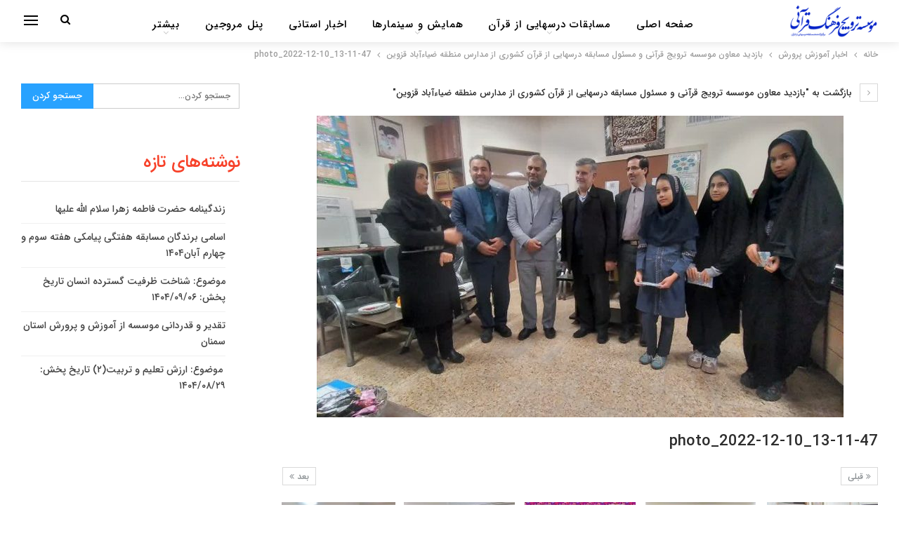

--- FILE ---
content_type: text/html; charset=UTF-8
request_url: https://tarvijequran.ir/%D8%A8%D8%A7%D8%B2%D8%AF%DB%8C%D8%AF-%D9%85%D8%B9%D8%A7%D9%88%D9%86-%D9%85%D9%88%D8%B3%D8%B3%D9%87-%D8%AA%D8%B1%D9%88%DB%8C%D8%AC-%D9%82%D8%B1%D8%A2%D9%86%DB%8C-%D9%88-%D9%85%D8%B3%D8%A6%D9%88%D9%84/photo_2022-12-10_13-11-47/
body_size: 14731
content:
	<!DOCTYPE html>
		<!--[if IE 8]>
	<html class="ie ie8" dir="rtl" lang="fa-IR"
	prefix="og: https://ogp.me/ns#" > <![endif]-->
	<!--[if IE 9]>
	<html class="ie ie9" dir="rtl" lang="fa-IR"
	prefix="og: https://ogp.me/ns#" > <![endif]-->
	<!--[if gt IE 9]><!-->
<html dir="rtl" lang="fa-IR"
	prefix="og: https://ogp.me/ns#" > <!--<![endif]-->
	<head>
				<meta charset="UTF-8">
		<meta http-equiv="X-UA-Compatible" content="IE=edge">
		<meta name="viewport" content="width=device-width, initial-scale=1.0">
		<link rel="pingback" href="https://tarvijequran.ir/xmlrpc.php"/>

		<title>photo_2022-12-10_13-11-47 | موسسه ترویج فرهنگ قرآنی</title>

		<!-- All in One SEO 4.2.2 -->
		<meta name="robots" content="max-image-preview:large" />
		<link rel="canonical" href="https://tarvijequran.ir/%d8%a8%d8%a7%d8%b2%d8%af%db%8c%d8%af-%d9%85%d8%b9%d8%a7%d9%88%d9%86-%d9%85%d9%88%d8%b3%d8%b3%d9%87-%d8%aa%d8%b1%d9%88%db%8c%d8%ac-%d9%82%d8%b1%d8%a2%d9%86%db%8c-%d9%88-%d9%85%d8%b3%d8%a6%d9%88%d9%84/photo_2022-12-10_13-11-47/" />
		<meta property="og:locale" content="fa_IR" />
		<meta property="og:site_name" content="موسسه ترویج فرهنگ قرآنی | درسهایی از قرآن" />
		<meta property="og:type" content="article" />
		<meta property="og:title" content="photo_2022-12-10_13-11-47 | موسسه ترویج فرهنگ قرآنی" />
		<meta property="og:url" content="https://tarvijequran.ir/%d8%a8%d8%a7%d8%b2%d8%af%db%8c%d8%af-%d9%85%d8%b9%d8%a7%d9%88%d9%86-%d9%85%d9%88%d8%b3%d8%b3%d9%87-%d8%aa%d8%b1%d9%88%db%8c%d8%ac-%d9%82%d8%b1%d8%a2%d9%86%db%8c-%d9%88-%d9%85%d8%b3%d8%a6%d9%88%d9%84/photo_2022-12-10_13-11-47/" />
		<meta property="article:published_time" content="2022-12-10T14:22:39+00:00" />
		<meta property="article:modified_time" content="2022-12-10T14:22:39+00:00" />
		<meta name="twitter:card" content="summary" />
		<meta name="twitter:title" content="photo_2022-12-10_13-11-47 | موسسه ترویج فرهنگ قرآنی" />
		<script type="application/ld+json" class="aioseo-schema">
			{"@context":"https:\/\/schema.org","@graph":[{"@type":"WebSite","@id":"https:\/\/tarvijequran.ir\/#website","url":"https:\/\/tarvijequran.ir\/","name":"\u0645\u0648\u0633\u0633\u0647 \u062a\u0631\u0648\u06cc\u062c \u0641\u0631\u0647\u0646\u06af \u0642\u0631\u0622\u0646\u06cc","description":"\u062f\u0631\u0633\u0647\u0627\u06cc\u06cc \u0627\u0632 \u0642\u0631\u0622\u0646","inLanguage":"fa-IR","publisher":{"@id":"https:\/\/tarvijequran.ir\/#organization"}},{"@type":"Organization","@id":"https:\/\/tarvijequran.ir\/#organization","name":"\u0645\u0648\u0633\u0633\u0647 \u062a\u0631\u0648\u06cc\u062c \u0641\u0631\u0647\u0646\u06af \u0642\u0631\u0622\u0646\u06cc","url":"https:\/\/tarvijequran.ir\/"},{"@type":"BreadcrumbList","@id":"https:\/\/tarvijequran.ir\/%d8%a8%d8%a7%d8%b2%d8%af%db%8c%d8%af-%d9%85%d8%b9%d8%a7%d9%88%d9%86-%d9%85%d9%88%d8%b3%d8%b3%d9%87-%d8%aa%d8%b1%d9%88%db%8c%d8%ac-%d9%82%d8%b1%d8%a2%d9%86%db%8c-%d9%88-%d9%85%d8%b3%d8%a6%d9%88%d9%84\/photo_2022-12-10_13-11-47\/#breadcrumblist","itemListElement":[{"@type":"ListItem","@id":"https:\/\/tarvijequran.ir\/#listItem","position":1,"item":{"@type":"WebPage","@id":"https:\/\/tarvijequran.ir\/","name":"\u062e\u0627\u0646\u0647","description":"\u062f\u0631\u0633\u0647\u0627\u06cc\u06cc \u0627\u0632 \u0642\u0631\u0622\u0646","url":"https:\/\/tarvijequran.ir\/"},"nextItem":"https:\/\/tarvijequran.ir\/%d8%a8%d8%a7%d8%b2%d8%af%db%8c%d8%af-%d9%85%d8%b9%d8%a7%d9%88%d9%86-%d9%85%d9%88%d8%b3%d8%b3%d9%87-%d8%aa%d8%b1%d9%88%db%8c%d8%ac-%d9%82%d8%b1%d8%a2%d9%86%db%8c-%d9%88-%d9%85%d8%b3%d8%a6%d9%88%d9%84\/photo_2022-12-10_13-11-47\/#listItem"},{"@type":"ListItem","@id":"https:\/\/tarvijequran.ir\/%d8%a8%d8%a7%d8%b2%d8%af%db%8c%d8%af-%d9%85%d8%b9%d8%a7%d9%88%d9%86-%d9%85%d9%88%d8%b3%d8%b3%d9%87-%d8%aa%d8%b1%d9%88%db%8c%d8%ac-%d9%82%d8%b1%d8%a2%d9%86%db%8c-%d9%88-%d9%85%d8%b3%d8%a6%d9%88%d9%84\/photo_2022-12-10_13-11-47\/#listItem","position":2,"item":{"@type":"WebPage","@id":"https:\/\/tarvijequran.ir\/%d8%a8%d8%a7%d8%b2%d8%af%db%8c%d8%af-%d9%85%d8%b9%d8%a7%d9%88%d9%86-%d9%85%d9%88%d8%b3%d8%b3%d9%87-%d8%aa%d8%b1%d9%88%db%8c%d8%ac-%d9%82%d8%b1%d8%a2%d9%86%db%8c-%d9%88-%d9%85%d8%b3%d8%a6%d9%88%d9%84\/photo_2022-12-10_13-11-47\/","name":"photo_2022-12-10_13-11-47","url":"https:\/\/tarvijequran.ir\/%d8%a8%d8%a7%d8%b2%d8%af%db%8c%d8%af-%d9%85%d8%b9%d8%a7%d9%88%d9%86-%d9%85%d9%88%d8%b3%d8%b3%d9%87-%d8%aa%d8%b1%d9%88%db%8c%d8%ac-%d9%82%d8%b1%d8%a2%d9%86%db%8c-%d9%88-%d9%85%d8%b3%d8%a6%d9%88%d9%84\/photo_2022-12-10_13-11-47\/"},"previousItem":"https:\/\/tarvijequran.ir\/#listItem"}]},{"@type":"Person","@id":"https:\/\/tarvijequran.ir\/author\/admin01\/#author","url":"https:\/\/tarvijequran.ir\/author\/admin01\/","name":"\u0645\u062f\u06cc\u0631\u06cc\u062a","image":{"@type":"ImageObject","@id":"https:\/\/tarvijequran.ir\/%d8%a8%d8%a7%d8%b2%d8%af%db%8c%d8%af-%d9%85%d8%b9%d8%a7%d9%88%d9%86-%d9%85%d9%88%d8%b3%d8%b3%d9%87-%d8%aa%d8%b1%d9%88%db%8c%d8%ac-%d9%82%d8%b1%d8%a2%d9%86%db%8c-%d9%88-%d9%85%d8%b3%d8%a6%d9%88%d9%84\/photo_2022-12-10_13-11-47\/#authorImage","url":"https:\/\/secure.gravatar.com\/avatar\/3aefd945b5a45f01448f19fb80275a49?s=96&d=mm&r=g","width":96,"height":96,"caption":"\u0645\u062f\u06cc\u0631\u06cc\u062a"}},{"@type":"ItemPage","@id":"https:\/\/tarvijequran.ir\/%d8%a8%d8%a7%d8%b2%d8%af%db%8c%d8%af-%d9%85%d8%b9%d8%a7%d9%88%d9%86-%d9%85%d9%88%d8%b3%d8%b3%d9%87-%d8%aa%d8%b1%d9%88%db%8c%d8%ac-%d9%82%d8%b1%d8%a2%d9%86%db%8c-%d9%88-%d9%85%d8%b3%d8%a6%d9%88%d9%84\/photo_2022-12-10_13-11-47\/#itempage","url":"https:\/\/tarvijequran.ir\/%d8%a8%d8%a7%d8%b2%d8%af%db%8c%d8%af-%d9%85%d8%b9%d8%a7%d9%88%d9%86-%d9%85%d9%88%d8%b3%d8%b3%d9%87-%d8%aa%d8%b1%d9%88%db%8c%d8%ac-%d9%82%d8%b1%d8%a2%d9%86%db%8c-%d9%88-%d9%85%d8%b3%d8%a6%d9%88%d9%84\/photo_2022-12-10_13-11-47\/","name":"photo_2022-12-10_13-11-47 | \u0645\u0648\u0633\u0633\u0647 \u062a\u0631\u0648\u06cc\u062c \u0641\u0631\u0647\u0646\u06af \u0642\u0631\u0622\u0646\u06cc","inLanguage":"fa-IR","isPartOf":{"@id":"https:\/\/tarvijequran.ir\/#website"},"breadcrumb":{"@id":"https:\/\/tarvijequran.ir\/%d8%a8%d8%a7%d8%b2%d8%af%db%8c%d8%af-%d9%85%d8%b9%d8%a7%d9%88%d9%86-%d9%85%d9%88%d8%b3%d8%b3%d9%87-%d8%aa%d8%b1%d9%88%db%8c%d8%ac-%d9%82%d8%b1%d8%a2%d9%86%db%8c-%d9%88-%d9%85%d8%b3%d8%a6%d9%88%d9%84\/photo_2022-12-10_13-11-47\/#breadcrumblist"},"author":"https:\/\/tarvijequran.ir\/author\/admin01\/#author","creator":"https:\/\/tarvijequran.ir\/author\/admin01\/#author","datePublished":"2022-12-10T14:22:39+00:00","dateModified":"2022-12-10T14:22:39+00:00"}]}
		</script>
		<!-- All in One SEO -->


<!-- Better Open Graph, Schema.org & Twitter Integration -->
<meta property="og:locale" content="fa_ir"/>
<meta property="og:site_name" content="موسسه ترویج فرهنگ قرآنی"/>
<meta property="og:url" content="https://tarvijequran.ir/%d8%a8%d8%a7%d8%b2%d8%af%db%8c%d8%af-%d9%85%d8%b9%d8%a7%d9%88%d9%86-%d9%85%d9%88%d8%b3%d8%b3%d9%87-%d8%aa%d8%b1%d9%88%db%8c%d8%ac-%d9%82%d8%b1%d8%a2%d9%86%db%8c-%d9%88-%d9%85%d8%b3%d8%a6%d9%88%d9%84/photo_2022-12-10_13-11-47/"/>
<meta property="og:title" content="photo_2022-12-10_13-11-47"/>
<meta property="og:image" content="https://tarvijequran.ir/wp-content/themes/publisher/images/default-thumb/large.png"/>
<meta property="og:description" content="درسهایی از قرآن"/>
<meta property="og:type" content="article"/>
<meta name="twitter:card" content="summary"/>
<meta name="twitter:url" content="https://tarvijequran.ir/%d8%a8%d8%a7%d8%b2%d8%af%db%8c%d8%af-%d9%85%d8%b9%d8%a7%d9%88%d9%86-%d9%85%d9%88%d8%b3%d8%b3%d9%87-%d8%aa%d8%b1%d9%88%db%8c%d8%ac-%d9%82%d8%b1%d8%a2%d9%86%db%8c-%d9%88-%d9%85%d8%b3%d8%a6%d9%88%d9%84/photo_2022-12-10_13-11-47/"/>
<meta name="twitter:title" content="photo_2022-12-10_13-11-47"/>
<meta name="twitter:description" content="درسهایی از قرآن"/>
<meta name="twitter:image" content="https://tarvijequran.ir/wp-content/themes/publisher/images/default-thumb/large.png"/>
<!-- / Better Open Graph, Schema.org & Twitter Integration. -->
<link rel='dns-prefetch' href='//s.w.org' />
<link rel="alternate" type="application/rss+xml" title="موسسه ترویج فرهنگ قرآنی &raquo; خوراک" href="https://tarvijequran.ir/feed/" />
<link rel="alternate" type="application/rss+xml" title="موسسه ترویج فرهنگ قرآنی &raquo; خوراک دیدگاه‌ها" href="https://tarvijequran.ir/comments/feed/" />
<link rel="alternate" type="application/rss+xml" title="موسسه ترویج فرهنگ قرآنی &raquo; photo_2022-12-10_13-11-47 خوراک دیدگاه‌ها" href="https://tarvijequran.ir/%d8%a8%d8%a7%d8%b2%d8%af%db%8c%d8%af-%d9%85%d8%b9%d8%a7%d9%88%d9%86-%d9%85%d9%88%d8%b3%d8%b3%d9%87-%d8%aa%d8%b1%d9%88%db%8c%d8%ac-%d9%82%d8%b1%d8%a2%d9%86%db%8c-%d9%88-%d9%85%d8%b3%d8%a6%d9%88%d9%84/photo_2022-12-10_13-11-47/feed/" />
<script type="text/javascript">
window._wpemojiSettings = {"baseUrl":"https:\/\/s.w.org\/images\/core\/emoji\/14.0.0\/72x72\/","ext":".png","svgUrl":"https:\/\/s.w.org\/images\/core\/emoji\/14.0.0\/svg\/","svgExt":".svg","source":{"concatemoji":"https:\/\/tarvijequran.ir\/wp-includes\/js\/wp-emoji-release.min.js?ver=6.0.11"}};
/*! This file is auto-generated */
!function(e,a,t){var n,r,o,i=a.createElement("canvas"),p=i.getContext&&i.getContext("2d");function s(e,t){var a=String.fromCharCode,e=(p.clearRect(0,0,i.width,i.height),p.fillText(a.apply(this,e),0,0),i.toDataURL());return p.clearRect(0,0,i.width,i.height),p.fillText(a.apply(this,t),0,0),e===i.toDataURL()}function c(e){var t=a.createElement("script");t.src=e,t.defer=t.type="text/javascript",a.getElementsByTagName("head")[0].appendChild(t)}for(o=Array("flag","emoji"),t.supports={everything:!0,everythingExceptFlag:!0},r=0;r<o.length;r++)t.supports[o[r]]=function(e){if(!p||!p.fillText)return!1;switch(p.textBaseline="top",p.font="600 32px Arial",e){case"flag":return s([127987,65039,8205,9895,65039],[127987,65039,8203,9895,65039])?!1:!s([55356,56826,55356,56819],[55356,56826,8203,55356,56819])&&!s([55356,57332,56128,56423,56128,56418,56128,56421,56128,56430,56128,56423,56128,56447],[55356,57332,8203,56128,56423,8203,56128,56418,8203,56128,56421,8203,56128,56430,8203,56128,56423,8203,56128,56447]);case"emoji":return!s([129777,127995,8205,129778,127999],[129777,127995,8203,129778,127999])}return!1}(o[r]),t.supports.everything=t.supports.everything&&t.supports[o[r]],"flag"!==o[r]&&(t.supports.everythingExceptFlag=t.supports.everythingExceptFlag&&t.supports[o[r]]);t.supports.everythingExceptFlag=t.supports.everythingExceptFlag&&!t.supports.flag,t.DOMReady=!1,t.readyCallback=function(){t.DOMReady=!0},t.supports.everything||(n=function(){t.readyCallback()},a.addEventListener?(a.addEventListener("DOMContentLoaded",n,!1),e.addEventListener("load",n,!1)):(e.attachEvent("onload",n),a.attachEvent("onreadystatechange",function(){"complete"===a.readyState&&t.readyCallback()})),(e=t.source||{}).concatemoji?c(e.concatemoji):e.wpemoji&&e.twemoji&&(c(e.twemoji),c(e.wpemoji)))}(window,document,window._wpemojiSettings);
</script>
<style type="text/css">
img.wp-smiley,
img.emoji {
	display: inline !important;
	border: none !important;
	box-shadow: none !important;
	height: 1em !important;
	width: 1em !important;
	margin: 0 0.07em !important;
	vertical-align: -0.1em !important;
	background: none !important;
	padding: 0 !important;
}
</style>
	<link rel='stylesheet' id='wp-block-library-rtl-css'  href='https://tarvijequran.ir/wp-includes/css/dist/block-library/style-rtl.min.css?ver=6.0.11' type='text/css' media='all' />
<style id='global-styles-inline-css' type='text/css'>
body{--wp--preset--color--black: #000000;--wp--preset--color--cyan-bluish-gray: #abb8c3;--wp--preset--color--white: #ffffff;--wp--preset--color--pale-pink: #f78da7;--wp--preset--color--vivid-red: #cf2e2e;--wp--preset--color--luminous-vivid-orange: #ff6900;--wp--preset--color--luminous-vivid-amber: #fcb900;--wp--preset--color--light-green-cyan: #7bdcb5;--wp--preset--color--vivid-green-cyan: #00d084;--wp--preset--color--pale-cyan-blue: #8ed1fc;--wp--preset--color--vivid-cyan-blue: #0693e3;--wp--preset--color--vivid-purple: #9b51e0;--wp--preset--gradient--vivid-cyan-blue-to-vivid-purple: linear-gradient(135deg,rgba(6,147,227,1) 0%,rgb(155,81,224) 100%);--wp--preset--gradient--light-green-cyan-to-vivid-green-cyan: linear-gradient(135deg,rgb(122,220,180) 0%,rgb(0,208,130) 100%);--wp--preset--gradient--luminous-vivid-amber-to-luminous-vivid-orange: linear-gradient(135deg,rgba(252,185,0,1) 0%,rgba(255,105,0,1) 100%);--wp--preset--gradient--luminous-vivid-orange-to-vivid-red: linear-gradient(135deg,rgba(255,105,0,1) 0%,rgb(207,46,46) 100%);--wp--preset--gradient--very-light-gray-to-cyan-bluish-gray: linear-gradient(135deg,rgb(238,238,238) 0%,rgb(169,184,195) 100%);--wp--preset--gradient--cool-to-warm-spectrum: linear-gradient(135deg,rgb(74,234,220) 0%,rgb(151,120,209) 20%,rgb(207,42,186) 40%,rgb(238,44,130) 60%,rgb(251,105,98) 80%,rgb(254,248,76) 100%);--wp--preset--gradient--blush-light-purple: linear-gradient(135deg,rgb(255,206,236) 0%,rgb(152,150,240) 100%);--wp--preset--gradient--blush-bordeaux: linear-gradient(135deg,rgb(254,205,165) 0%,rgb(254,45,45) 50%,rgb(107,0,62) 100%);--wp--preset--gradient--luminous-dusk: linear-gradient(135deg,rgb(255,203,112) 0%,rgb(199,81,192) 50%,rgb(65,88,208) 100%);--wp--preset--gradient--pale-ocean: linear-gradient(135deg,rgb(255,245,203) 0%,rgb(182,227,212) 50%,rgb(51,167,181) 100%);--wp--preset--gradient--electric-grass: linear-gradient(135deg,rgb(202,248,128) 0%,rgb(113,206,126) 100%);--wp--preset--gradient--midnight: linear-gradient(135deg,rgb(2,3,129) 0%,rgb(40,116,252) 100%);--wp--preset--duotone--dark-grayscale: url('#wp-duotone-dark-grayscale');--wp--preset--duotone--grayscale: url('#wp-duotone-grayscale');--wp--preset--duotone--purple-yellow: url('#wp-duotone-purple-yellow');--wp--preset--duotone--blue-red: url('#wp-duotone-blue-red');--wp--preset--duotone--midnight: url('#wp-duotone-midnight');--wp--preset--duotone--magenta-yellow: url('#wp-duotone-magenta-yellow');--wp--preset--duotone--purple-green: url('#wp-duotone-purple-green');--wp--preset--duotone--blue-orange: url('#wp-duotone-blue-orange');--wp--preset--font-size--small: 13px;--wp--preset--font-size--medium: 20px;--wp--preset--font-size--large: 36px;--wp--preset--font-size--x-large: 42px;}.has-black-color{color: var(--wp--preset--color--black) !important;}.has-cyan-bluish-gray-color{color: var(--wp--preset--color--cyan-bluish-gray) !important;}.has-white-color{color: var(--wp--preset--color--white) !important;}.has-pale-pink-color{color: var(--wp--preset--color--pale-pink) !important;}.has-vivid-red-color{color: var(--wp--preset--color--vivid-red) !important;}.has-luminous-vivid-orange-color{color: var(--wp--preset--color--luminous-vivid-orange) !important;}.has-luminous-vivid-amber-color{color: var(--wp--preset--color--luminous-vivid-amber) !important;}.has-light-green-cyan-color{color: var(--wp--preset--color--light-green-cyan) !important;}.has-vivid-green-cyan-color{color: var(--wp--preset--color--vivid-green-cyan) !important;}.has-pale-cyan-blue-color{color: var(--wp--preset--color--pale-cyan-blue) !important;}.has-vivid-cyan-blue-color{color: var(--wp--preset--color--vivid-cyan-blue) !important;}.has-vivid-purple-color{color: var(--wp--preset--color--vivid-purple) !important;}.has-black-background-color{background-color: var(--wp--preset--color--black) !important;}.has-cyan-bluish-gray-background-color{background-color: var(--wp--preset--color--cyan-bluish-gray) !important;}.has-white-background-color{background-color: var(--wp--preset--color--white) !important;}.has-pale-pink-background-color{background-color: var(--wp--preset--color--pale-pink) !important;}.has-vivid-red-background-color{background-color: var(--wp--preset--color--vivid-red) !important;}.has-luminous-vivid-orange-background-color{background-color: var(--wp--preset--color--luminous-vivid-orange) !important;}.has-luminous-vivid-amber-background-color{background-color: var(--wp--preset--color--luminous-vivid-amber) !important;}.has-light-green-cyan-background-color{background-color: var(--wp--preset--color--light-green-cyan) !important;}.has-vivid-green-cyan-background-color{background-color: var(--wp--preset--color--vivid-green-cyan) !important;}.has-pale-cyan-blue-background-color{background-color: var(--wp--preset--color--pale-cyan-blue) !important;}.has-vivid-cyan-blue-background-color{background-color: var(--wp--preset--color--vivid-cyan-blue) !important;}.has-vivid-purple-background-color{background-color: var(--wp--preset--color--vivid-purple) !important;}.has-black-border-color{border-color: var(--wp--preset--color--black) !important;}.has-cyan-bluish-gray-border-color{border-color: var(--wp--preset--color--cyan-bluish-gray) !important;}.has-white-border-color{border-color: var(--wp--preset--color--white) !important;}.has-pale-pink-border-color{border-color: var(--wp--preset--color--pale-pink) !important;}.has-vivid-red-border-color{border-color: var(--wp--preset--color--vivid-red) !important;}.has-luminous-vivid-orange-border-color{border-color: var(--wp--preset--color--luminous-vivid-orange) !important;}.has-luminous-vivid-amber-border-color{border-color: var(--wp--preset--color--luminous-vivid-amber) !important;}.has-light-green-cyan-border-color{border-color: var(--wp--preset--color--light-green-cyan) !important;}.has-vivid-green-cyan-border-color{border-color: var(--wp--preset--color--vivid-green-cyan) !important;}.has-pale-cyan-blue-border-color{border-color: var(--wp--preset--color--pale-cyan-blue) !important;}.has-vivid-cyan-blue-border-color{border-color: var(--wp--preset--color--vivid-cyan-blue) !important;}.has-vivid-purple-border-color{border-color: var(--wp--preset--color--vivid-purple) !important;}.has-vivid-cyan-blue-to-vivid-purple-gradient-background{background: var(--wp--preset--gradient--vivid-cyan-blue-to-vivid-purple) !important;}.has-light-green-cyan-to-vivid-green-cyan-gradient-background{background: var(--wp--preset--gradient--light-green-cyan-to-vivid-green-cyan) !important;}.has-luminous-vivid-amber-to-luminous-vivid-orange-gradient-background{background: var(--wp--preset--gradient--luminous-vivid-amber-to-luminous-vivid-orange) !important;}.has-luminous-vivid-orange-to-vivid-red-gradient-background{background: var(--wp--preset--gradient--luminous-vivid-orange-to-vivid-red) !important;}.has-very-light-gray-to-cyan-bluish-gray-gradient-background{background: var(--wp--preset--gradient--very-light-gray-to-cyan-bluish-gray) !important;}.has-cool-to-warm-spectrum-gradient-background{background: var(--wp--preset--gradient--cool-to-warm-spectrum) !important;}.has-blush-light-purple-gradient-background{background: var(--wp--preset--gradient--blush-light-purple) !important;}.has-blush-bordeaux-gradient-background{background: var(--wp--preset--gradient--blush-bordeaux) !important;}.has-luminous-dusk-gradient-background{background: var(--wp--preset--gradient--luminous-dusk) !important;}.has-pale-ocean-gradient-background{background: var(--wp--preset--gradient--pale-ocean) !important;}.has-electric-grass-gradient-background{background: var(--wp--preset--gradient--electric-grass) !important;}.has-midnight-gradient-background{background: var(--wp--preset--gradient--midnight) !important;}.has-small-font-size{font-size: var(--wp--preset--font-size--small) !important;}.has-medium-font-size{font-size: var(--wp--preset--font-size--medium) !important;}.has-large-font-size{font-size: var(--wp--preset--font-size--large) !important;}.has-x-large-font-size{font-size: var(--wp--preset--font-size--x-large) !important;}
</style>
<link rel='stylesheet' id='rs-plugin-settings-css'  href='https://tarvijequran.ir/wp-content/plugins/revslider/public/assets/css/rs6.css?ver=6.3.3' type='text/css' media='all' />
<style id='rs-plugin-settings-inline-css' type='text/css'>
#rs-demo-id {}
</style>
<link rel='stylesheet' id='ms-main-css'  href='https://tarvijequran.ir/wp-content/plugins/masterslider/public/assets/css/masterslider.main.css?ver=3.4.6' type='text/css' media='all' />
<link rel='stylesheet' id='ms-custom-css'  href='https://tarvijequran.ir/wp-content/uploads/masterslider/custom.css?ver=1.2' type='text/css' media='all' />
<script type='text/javascript' src='https://tarvijequran.ir/wp-includes/js/jquery/jquery.min.js?ver=3.6.0' id='jquery-core-js'></script>
<script type='text/javascript' src='https://tarvijequran.ir/wp-includes/js/jquery/jquery-migrate.min.js?ver=3.3.2' id='jquery-migrate-js'></script>
<script type='text/javascript' src='https://tarvijequran.ir/wp-content/plugins/revslider/public/assets/js/rbtools.min.js?ver=6.3.3' id='tp-tools-js'></script>
<script type='text/javascript' src='https://tarvijequran.ir/wp-content/plugins/revslider/public/assets/js/rs6.min.js?ver=6.3.3' id='revmin-js'></script>
<!--[if lt IE 9]>
<script type='text/javascript' src='https://tarvijequran.ir/wp-content/plugins/better-adsmanager/includes/libs/better-framework/assets/js/html5shiv.min.js?ver=3.11.3' id='bf-html5shiv-js'></script>
<![endif]-->
<!--[if lt IE 9]>
<script type='text/javascript' src='https://tarvijequran.ir/wp-content/plugins/better-adsmanager/includes/libs/better-framework/assets/js/respond.min.js?ver=3.11.3' id='bf-respond-js'></script>
<![endif]-->
<link rel="https://api.w.org/" href="https://tarvijequran.ir/wp-json/" /><link rel="alternate" type="application/json" href="https://tarvijequran.ir/wp-json/wp/v2/media/8947" /><link rel="EditURI" type="application/rsd+xml" title="RSD" href="https://tarvijequran.ir/xmlrpc.php?rsd" />
<link rel="wlwmanifest" type="application/wlwmanifest+xml" href="https://tarvijequran.ir/wp-includes/wlwmanifest.xml" /> 
<meta name="generator" content="WordPress 6.0.11" />
<link rel='shortlink' href='https://tarvijequran.ir/?p=8947' />
<link rel="alternate" type="application/json+oembed" href="https://tarvijequran.ir/wp-json/oembed/1.0/embed?url=https%3A%2F%2Ftarvijequran.ir%2F%25d8%25a8%25d8%25a7%25d8%25b2%25d8%25af%25db%258c%25d8%25af-%25d9%2585%25d8%25b9%25d8%25a7%25d9%2588%25d9%2586-%25d9%2585%25d9%2588%25d8%25b3%25d8%25b3%25d9%2587-%25d8%25aa%25d8%25b1%25d9%2588%25db%258c%25d8%25ac-%25d9%2582%25d8%25b1%25d8%25a2%25d9%2586%25db%258c-%25d9%2588-%25d9%2585%25d8%25b3%25d8%25a6%25d9%2588%25d9%2584%2Fphoto_2022-12-10_13-11-47%2F" />
<link rel="alternate" type="text/xml+oembed" href="https://tarvijequran.ir/wp-json/oembed/1.0/embed?url=https%3A%2F%2Ftarvijequran.ir%2F%25d8%25a8%25d8%25a7%25d8%25b2%25d8%25af%25db%258c%25d8%25af-%25d9%2585%25d8%25b9%25d8%25a7%25d9%2588%25d9%2586-%25d9%2585%25d9%2588%25d8%25b3%25d8%25b3%25d9%2587-%25d8%25aa%25d8%25b1%25d9%2588%25db%258c%25d8%25ac-%25d9%2582%25d8%25b1%25d8%25a2%25d9%2586%25db%258c-%25d9%2588-%25d9%2585%25d8%25b3%25d8%25a6%25d9%2588%25d9%2584%2Fphoto_2022-12-10_13-11-47%2F&#038;format=xml" />
			<link rel="amphtml" href="https://tarvijequran.ir/amp/%D8%A8%D8%A7%D8%B2%D8%AF%DB%8C%D8%AF-%D9%85%D8%B9%D8%A7%D9%88%D9%86-%D9%85%D9%88%D8%B3%D8%B3%D9%87-%D8%AA%D8%B1%D9%88%DB%8C%D8%AC-%D9%82%D8%B1%D8%A2%D9%86%DB%8C-%D9%88-%D9%85%D8%B3%D8%A6%D9%88%D9%84/photo_2022-12-10_13-11-47/"/>
			<script>var ms_grabbing_curosr='https://tarvijequran.ir/wp-content/plugins/masterslider/public/assets/css/common/grabbing.cur',ms_grab_curosr='https://tarvijequran.ir/wp-content/plugins/masterslider/public/assets/css/common/grab.cur';</script>
<meta name="generator" content="MasterSlider 3.4.6 - Responsive Touch Image Slider" />
<meta name="generator" content="Powered by WPBakery Page Builder - drag and drop page builder for WordPress."/>
<script type="application/ld+json">{
    "@context": "http:\/\/schema.org\/",
    "@type": "Organization",
    "@id": "#organization",
    "logo": {
        "@type": "ImageObject",
        "url": "https:\/\/tarvijequran.ir\/wp-content\/uploads\/2021\/02\/LOGOORG2-min.png"
    },
    "url": "https:\/\/tarvijequran.ir\/",
    "name": "\u0645\u0648\u0633\u0633\u0647 \u062a\u0631\u0648\u06cc\u062c \u0641\u0631\u0647\u0646\u06af \u0642\u0631\u0622\u0646\u06cc",
    "description": "\u062f\u0631\u0633\u0647\u0627\u06cc\u06cc \u0627\u0632 \u0642\u0631\u0622\u0646"
}</script>
<script type="application/ld+json">{
    "@context": "http:\/\/schema.org\/",
    "@type": "WebSite",
    "name": "\u0645\u0648\u0633\u0633\u0647 \u062a\u0631\u0648\u06cc\u062c \u0641\u0631\u0647\u0646\u06af \u0642\u0631\u0622\u0646\u06cc",
    "alternateName": "\u062f\u0631\u0633\u0647\u0627\u06cc\u06cc \u0627\u0632 \u0642\u0631\u0622\u0646",
    "url": "https:\/\/tarvijequran.ir\/"
}</script>
<script type="application/ld+json">{
    "@context": "http:\/\/schema.org\/",
    "@type": "ImageObject",
    "headline": "photo_2022-12-10_13-11-47",
    "datePublished": "2022-12-10",
    "dateModified": "2022-12-10",
    "author": {
        "@type": "Person",
        "@id": "#person-",
        "name": "\u0645\u062f\u06cc\u0631\u06cc\u062a"
    },
    "image": {
        "@type": "ImageObject",
        "url": "https:\/\/tarvijequran.ir\/wp-content\/uploads\/2022\/12\/photo_2022-12-10_13-11-47.jpg",
        "width": 1088,
        "height": 816
    },
    "interactionStatistic": [
        {
            "@type": "InteractionCounter",
            "interactionType": "http:\/\/schema.org\/CommentAction",
            "userInteractionCount": "0"
        }
    ],
    "publisher": {
        "@id": "#organization"
    },
    "mainEntityOfPage": "https:\/\/tarvijequran.ir\/%d8%a8%d8%a7%d8%b2%d8%af%db%8c%d8%af-%d9%85%d8%b9%d8%a7%d9%88%d9%86-%d9%85%d9%88%d8%b3%d8%b3%d9%87-%d8%aa%d8%b1%d9%88%db%8c%d8%ac-%d9%82%d8%b1%d8%a2%d9%86%db%8c-%d9%88-%d9%85%d8%b3%d8%a6%d9%88%d9%84\/photo_2022-12-10_13-11-47\/"
}</script>
<link rel='stylesheet' id='better-playlist' href='https://tarvijequran.ir/wp-content/plugins/better-playlist/css/better-playlist-rtl.min.css' type='text/css' media='all' />
<link rel='stylesheet' id='bf-slick' href='https://tarvijequran.ir/wp-content/plugins/better-adsmanager/includes/libs/better-framework/assets/css/slick.min.css' type='text/css' media='all' />
<link rel='stylesheet' id='fontawesome' href='https://tarvijequran.ir/wp-content/plugins/better-adsmanager/includes/libs/better-framework/assets/css/font-awesome.min.css' type='text/css' media='all' />
<link rel='stylesheet' id='br-numbers' href='https://fonts.googleapis.com/css?family=Oswald&text=0123456789./\%' type='text/css' media='all' />
<link rel='stylesheet' id='better-reviews' href='https://tarvijequran.ir/wp-content/plugins/better-reviews/css/better-reviews.min.css' type='text/css' media='all' />
<link rel='stylesheet' id='better-reviews-rtl' href='https://tarvijequran.ir/wp-content/plugins/better-reviews/css/better-reviews-rtl.min.css' type='text/css' media='all' />
<link rel='stylesheet' id='bs-icons' href='https://tarvijequran.ir/wp-content/plugins/better-adsmanager/includes/libs/better-framework/assets/css/bs-icons.css' type='text/css' media='all' />
<link rel='stylesheet' id='blockquote-pack-pro' href='https://tarvijequran.ir/wp-content/plugins/blockquote-pack-pro/css/blockquote-pack.min.css' type='text/css' media='all' />
<link rel='stylesheet' id='blockquote-pack-rtl' href='https://tarvijequran.ir/wp-content/plugins/blockquote-pack-pro/css/blockquote-pack-rtl.min.css' type='text/css' media='all' />
<link rel='stylesheet' id='newsletter-pack' href='https://tarvijequran.ir/wp-content/plugins/newsletter-pack-pro/css/newsletter-pack.min.css' type='text/css' media='all' />
<link rel='stylesheet' id='newsletter-pack-rtl' href='https://tarvijequran.ir/wp-content/plugins/newsletter-pack-pro/css/newsletter-pack.rtl.min.css' type='text/css' media='all' />
<link rel='stylesheet' id='smart-lists-pack-pro' href='https://tarvijequran.ir/wp-content/plugins/smart-lists-pack-pro/css/smart-lists-pack.min.css' type='text/css' media='all' />
<link rel='stylesheet' id='smart-lists-pack-rtl' href='https://tarvijequran.ir/wp-content/plugins/smart-lists-pack-pro/css/smart-lists-pack-rtl.min.css' type='text/css' media='all' />
<link rel='stylesheet' id='wp-embedder-pack-pro' href='https://tarvijequran.ir/wp-content/plugins/wp-embedder-pack/assets/css/wpep.min.css' type='text/css' media='all' />
<link rel='stylesheet' id='pretty-photo' href='https://tarvijequran.ir/wp-content/plugins/better-adsmanager/includes/libs/better-framework/assets/css/pretty-photo.min.css' type='text/css' media='all' />
<link rel='stylesheet' id='theme-libs' href='https://tarvijequran.ir/wp-content/themes/publisher/css/theme-libs.min.css' type='text/css' media='all' />
<link rel='stylesheet' id='publisher' href='https://tarvijequran.ir/wp-content/themes/publisher/style-7.8.0.min.css' type='text/css' media='all' />
<link rel='stylesheet' id='publisher-rtl' href='https://tarvijequran.ir/wp-content/themes/publisher/rtl.min.css' type='text/css' media='all' />
<link rel='stylesheet' id='publisher-theme-trender-mag' href='https://tarvijequran.ir/wp-content/themes/publisher/includes/styles/trender-mag/style.min.css' type='text/css' media='all' />
<link rel='stylesheet' id='7.8.0-1764402713' href='https://tarvijequran.ir/wp-content/bs-booster-cache/e25781cb6d262cf2ecd10355dee69833.css' type='text/css' media='all' />
<meta name="generator" content="Powered by Slider Revolution 6.3.3 - responsive, Mobile-Friendly Slider Plugin for WordPress with comfortable drag and drop interface." />
<script type="text/javascript">function setREVStartSize(e){
			//window.requestAnimationFrame(function() {				 
				window.RSIW = window.RSIW===undefined ? window.innerWidth : window.RSIW;	
				window.RSIH = window.RSIH===undefined ? window.innerHeight : window.RSIH;	
				try {								
					var pw = document.getElementById(e.c).parentNode.offsetWidth,
						newh;
					pw = pw===0 || isNaN(pw) ? window.RSIW : pw;
					e.tabw = e.tabw===undefined ? 0 : parseInt(e.tabw);
					e.thumbw = e.thumbw===undefined ? 0 : parseInt(e.thumbw);
					e.tabh = e.tabh===undefined ? 0 : parseInt(e.tabh);
					e.thumbh = e.thumbh===undefined ? 0 : parseInt(e.thumbh);
					e.tabhide = e.tabhide===undefined ? 0 : parseInt(e.tabhide);
					e.thumbhide = e.thumbhide===undefined ? 0 : parseInt(e.thumbhide);
					e.mh = e.mh===undefined || e.mh=="" || e.mh==="auto" ? 0 : parseInt(e.mh,0);		
					if(e.layout==="fullscreen" || e.l==="fullscreen") 						
						newh = Math.max(e.mh,window.RSIH);					
					else{					
						e.gw = Array.isArray(e.gw) ? e.gw : [e.gw];
						for (var i in e.rl) if (e.gw[i]===undefined || e.gw[i]===0) e.gw[i] = e.gw[i-1];					
						e.gh = e.el===undefined || e.el==="" || (Array.isArray(e.el) && e.el.length==0)? e.gh : e.el;
						e.gh = Array.isArray(e.gh) ? e.gh : [e.gh];
						for (var i in e.rl) if (e.gh[i]===undefined || e.gh[i]===0) e.gh[i] = e.gh[i-1];
											
						var nl = new Array(e.rl.length),
							ix = 0,						
							sl;					
						e.tabw = e.tabhide>=pw ? 0 : e.tabw;
						e.thumbw = e.thumbhide>=pw ? 0 : e.thumbw;
						e.tabh = e.tabhide>=pw ? 0 : e.tabh;
						e.thumbh = e.thumbhide>=pw ? 0 : e.thumbh;					
						for (var i in e.rl) nl[i] = e.rl[i]<window.RSIW ? 0 : e.rl[i];
						sl = nl[0];									
						for (var i in nl) if (sl>nl[i] && nl[i]>0) { sl = nl[i]; ix=i;}															
						var m = pw>(e.gw[ix]+e.tabw+e.thumbw) ? 1 : (pw-(e.tabw+e.thumbw)) / (e.gw[ix]);					
						newh =  (e.gh[ix] * m) + (e.tabh + e.thumbh);
					}				
					if(window.rs_init_css===undefined) window.rs_init_css = document.head.appendChild(document.createElement("style"));					
					document.getElementById(e.c).height = newh+"px";
					window.rs_init_css.innerHTML += "#"+e.c+"_wrapper { height: "+newh+"px }";				
				} catch(e){
					console.log("Failure at Presize of Slider:" + e)
				}					   
			//});
		  };</script>
<noscript><style> .wpb_animate_when_almost_visible { opacity: 1; }</style></noscript>	</head>

<body data-rsssl=1 class="rtl attachment attachment-template-default single single-attachment postid-8947 attachmentid-8947 attachment-jpeg _masterslider _msp_version_3.4.6 bs-theme bs-publisher bs-publisher-trender-mag active-light-box close-rh page-layout-2-col-right full-width active-sticky-sidebar main-menu-sticky-smart active-ajax-search  wpb-js-composer js-comp-ver-6.5.0 vc_responsive bs-ll-a" dir="rtl">
<div class="off-canvas-overlay"></div>
<div class="off-canvas-container right skin-white">
	<div class="off-canvas-inner">
		<span class="canvas-close"><i></i></span>
					<div class="off-canvas-header">
								<div class="site-description">درسهایی از قرآن</div>
			</div>
						<div class="off-canvas-search">
				<form role="search" method="get" action="https://tarvijequran.ir">
					<input type="text" name="s" value=""
					       placeholder="جستجو کردن...">
					<i class="fa fa-search"></i>
				</form>
			</div>
						<div class="off-canvas-menu">
				<div class="off-canvas-menu-fallback"></div>
			</div>
						<div class="off_canvas_footer">
				<div class="off_canvas_footer-info entry-content">
									</div>
			</div>
				</div>
</div>
	<header id="header" class="site-header header-style-8 full-width" itemscope="itemscope" itemtype="https://schema.org/WPHeader">
				<div class="content-wrap">
			<div class="container">
				<div class="header-inner clearfix">
					<div id="site-branding" class="site-branding">
	<p  id="site-title" class="logo h1 img-logo">
	<a href="https://tarvijequran.ir/" itemprop="url" rel="home">
					<img id="site-logo" src="https://tarvijequran.ir/wp-content/uploads/2021/02/LOGOORG2-min.png"
			     alt="موسسه ترویج فرهنگ قرآنی"  data-bsrjs="https://tarvijequran.ir/wp-content/uploads/2021/02/LOGOORG2-min.png"  />

			<span class="site-title">موسسه ترویج فرهنگ قرآنی - درسهایی از قرآن</span>
				</a>
</p>
</div><!-- .site-branding -->
<nav id="menu-main" class="menu main-menu-container  show-search-item show-off-canvas menu-actions-btn-width-2" role="navigation" itemscope="itemscope" itemtype="https://schema.org/SiteNavigationElement">
			<div class="menu-action-buttons width-2">
							<div class="off-canvas-menu-icon-container off-icon-right">
					<div class="off-canvas-menu-icon">
						<div class="off-canvas-menu-icon-el"></div>
					</div>
				</div>
								<div class="search-container close">
					<span class="search-handler"><i class="fa fa-search"></i></span>

					<div class="search-box clearfix">
						<form role="search" method="get" class="search-form clearfix" action="https://tarvijequran.ir">
	<input type="search" class="search-field"
	       placeholder="جستجو کردن..."
	       value="" name="s"
	       title="جستجو برای:"
	       autocomplete="off">
	<input type="submit" class="search-submit" value="جستجو کردن">
</form><!-- .search-form -->
					</div>
				</div>
						</div>
			<ul id="main-navigation" class="main-menu menu bsm-pure clearfix">
		<li id="menu-item-3390" class="menu-item menu-item-type-custom menu-item-object-custom menu-item-home better-anim-fade menu-item-3390"><a href="https://tarvijequran.ir">صفحه اصلی</a></li>
<li id="menu-item-3561" class="menu-item menu-item-type-taxonomy menu-item-object-category menu-item-has-children menu-term-6 better-anim-slide-bottom-in menu-item-has-children menu-item-has-mega menu-item-mega-tabbed-grid-posts menu-item-3561"><a href="https://tarvijequran.ir/category/lessonquran/">مسابقات درسهایی از قرآن</a>
<!-- Mega Menu Start -->
	<div class="mega-menu tabbed-grid-posts">
		<div class="content-wrap clearfix">
			<ul class="tabs-section">
								<li class="active">
					<a href="https://tarvijequran.ir/category/lessonquran/"
					   data-target="#mtab-1877456723-6"
					   data-toggle="tab" aria-expanded="true"
					   class="term-6">
						<i class="fa fa-angle-left"></i> همه					</a>
				</li>
									<li>
						<a href="https://tarvijequran.ir/category/lessonquran/keyquestn/"
						   data-target="#mtab-1877456723-2"
						   data-deferred-init="1772356192"
						   data-toggle="tab" data-deferred-event="mouseenter"
						   class="term-2">
							<i class="fa fa-angle-left"></i> بانک سئوالات						</a>
					</li>
										<li>
						<a href="https://tarvijequran.ir/category/lessonquran/archivlq/"
						   data-target="#mtab-1877456723-4"
						   data-deferred-init="1661444537"
						   data-toggle="tab" data-deferred-event="mouseenter"
						   class="term-4">
							<i class="fa fa-angle-left"></i> آرشیو درسهایی از قرآن						</a>
					</li>
								</ul>
			<div class="tab-content">
				<div class="tab-pane bs-tab-anim bs-tab-animated active"
				     id="mtab-1877456723-6">
							<div class="bs-pagination-wrapper main-term-6 next_prev ">
			<div class="listing listing-grid listing-grid-1 clearfix columns-3">
		<div class="post-11782 type-post format-image has-post-thumbnail  simple-grid  listing-item listing-item-grid listing-item-grid-1 main-term-4">
	<div class="item-inner">
					<div class="featured clearfix">
				<div class="term-badges floated"><span class="term-badge term-4"><a href="https://tarvijequran.ir/category/lessonquran/archivlq/">آرشیو درسهایی از قرآن</a></span></div>				<a  title="موضوع: شناخت ظرفیت گسترده انسان تاریخ پخش: ۱۴۰۴/۰۹/۰۶" data-src="https://tarvijequran.ir/wp-content/uploads/2025/11/6-آذر-357x210.jpg" data-bs-srcset="{&quot;baseurl&quot;:&quot;https:\/\/tarvijequran.ir\/wp-content\/uploads\/2025\/11\/&quot;,&quot;sizes&quot;:{&quot;210&quot;:&quot;6-\u0622\u0630\u0631-210x136.jpg&quot;,&quot;279&quot;:&quot;6-\u0622\u0630\u0631-279x220.jpg&quot;,&quot;357&quot;:&quot;6-\u0622\u0630\u0631-357x210.jpg&quot;,&quot;421&quot;:&quot;6-\u0622\u0630\u0631.jpg&quot;}}"						class="img-holder" href="https://tarvijequran.ir/%d9%85%d9%88%d8%b6%d9%88%d8%b9-%d8%b4%d9%86%d8%a7%d8%ae%d8%aa-%d8%b8%d8%b1%d9%81%db%8c%d8%aa-%da%af%d8%b3%d8%aa%d8%b1%d8%af%d9%87-%d8%a7%d9%86%d8%b3%d8%a7%d9%86-%d8%aa%d8%a7%d8%b1%db%8c%d8%ae-%d9%be/"></a>

				<span class="format-icon format-image"><i class="fa fa-camera"></i></span>			</div>
		<p class="title">		<a href="https://tarvijequran.ir/%d9%85%d9%88%d8%b6%d9%88%d8%b9-%d8%b4%d9%86%d8%a7%d8%ae%d8%aa-%d8%b8%d8%b1%d9%81%db%8c%d8%aa-%da%af%d8%b3%d8%aa%d8%b1%d8%af%d9%87-%d8%a7%d9%86%d8%b3%d8%a7%d9%86-%d8%aa%d8%a7%d8%b1%db%8c%d8%ae-%d9%be/" class="post-title post-url">
			موضوع: شناخت ظرفیت گسترده انسان تاریخ پخش: ۱۴۰۴/۰۹/۰۶		</a>
		</p>	</div>
	</div >
	<div class="post-11746 type-post format-image has-post-thumbnail  simple-grid  listing-item listing-item-grid listing-item-grid-1 main-term-4">
	<div class="item-inner">
					<div class="featured clearfix">
				<div class="term-badges floated"><span class="term-badge term-4"><a href="https://tarvijequran.ir/category/lessonquran/archivlq/">آرشیو درسهایی از قرآن</a></span></div>				<a  title=" موضوع: ارزش تعلیم و تربیت(۲) تاریخ پخش: ۱۴۰۴/۰۸/۲۹" data-src="https://tarvijequran.ir/wp-content/uploads/2025/11/29-آبان-357x210.jpg" data-bs-srcset="{&quot;baseurl&quot;:&quot;https:\/\/tarvijequran.ir\/wp-content\/uploads\/2025\/11\/&quot;,&quot;sizes&quot;:{&quot;210&quot;:&quot;29-\u0622\u0628\u0627\u0646-210x136.jpg&quot;,&quot;279&quot;:&quot;29-\u0622\u0628\u0627\u0646-279x220.jpg&quot;,&quot;357&quot;:&quot;29-\u0622\u0628\u0627\u0646-357x210.jpg&quot;,&quot;421&quot;:&quot;29-\u0622\u0628\u0627\u0646.jpg&quot;}}"						class="img-holder" href="https://tarvijequran.ir/11746-2/"></a>

				<span class="format-icon format-image"><i class="fa fa-camera"></i></span>			</div>
		<p class="title">		<a href="https://tarvijequran.ir/11746-2/" class="post-title post-url">
			 موضوع: ارزش تعلیم و تربیت(۲) تاریخ پخش: ۱۴۰۴/۰۸/۲۹		</a>
		</p>	</div>
	</div >
	<div class="post-11743 type-post format-image has-post-thumbnail  simple-grid  listing-item listing-item-grid listing-item-grid-1 main-term-4">
	<div class="item-inner">
					<div class="featured clearfix">
				<div class="term-badges floated"><span class="term-badge term-4"><a href="https://tarvijequran.ir/category/lessonquran/archivlq/">آرشیو درسهایی از قرآن</a></span></div>				<a  title="موضوع: ارزش تعلیم و تربیت(۱) تاریخ پخش: ۱۴۰۴/۰۸/۲۲" data-src="https://tarvijequran.ir/wp-content/uploads/2025/11/22-آبان-357x210.jpg" data-bs-srcset="{&quot;baseurl&quot;:&quot;https:\/\/tarvijequran.ir\/wp-content\/uploads\/2025\/11\/&quot;,&quot;sizes&quot;:{&quot;210&quot;:&quot;22-\u0622\u0628\u0627\u0646-210x136.jpg&quot;,&quot;279&quot;:&quot;22-\u0622\u0628\u0627\u0646-279x220.jpg&quot;,&quot;357&quot;:&quot;22-\u0622\u0628\u0627\u0646-357x210.jpg&quot;,&quot;421&quot;:&quot;22-\u0622\u0628\u0627\u0646.jpg&quot;}}"						class="img-holder" href="https://tarvijequran.ir/11743-2/"></a>

				<span class="format-icon format-image"><i class="fa fa-camera"></i></span>			</div>
		<p class="title">		<a href="https://tarvijequran.ir/11743-2/" class="post-title post-url">
			موضوع: ارزش تعلیم و تربیت(۱) تاریخ پخش: ۱۴۰۴/۰۸/۲۲		</a>
		</p>	</div>
	</div >
	</div>
	
	</div><div class="bs-pagination bs-ajax-pagination next_prev main-term-6 clearfix">
			<script>var bs_ajax_paginate_480037900 = '{"query":{"paginate":"next_prev","show_label":1,"order_by":"date","count":3,"category":"6","_layout":{"state":"1|1|0","page":"2-col-right"}},"type":"wp_query","view":"Publisher::bs_pagin_ajax_tabbed_mega_grid_posts","current_page":1,"ajax_url":"\/wp-admin\/admin-ajax.php","remove_duplicates":"0","paginate":"next_prev","_layout":{"state":"1|1|0","page":"2-col-right"},"_bs_pagin_token":"4f0fb6c"}';</script>				<a class="btn-bs-pagination prev disabled" rel="prev" data-id="480037900"
				   title="قبلی">
					<i class="fa fa-angle-right"
					   aria-hidden="true"></i> قبلی				</a>
				<a  rel="next" class="btn-bs-pagination next"
				   data-id="480037900" title="بعد">
					بعدی <i
							class="fa fa-angle-left" aria-hidden="true"></i>
				</a>
				</div>				</div>
									<div class="tab-pane bs-tab-anim bs-deferred-container"
					     id="mtab-1877456723-2">
								<div class="bs-pagination-wrapper main-term-2 next_prev ">
				<div class="bs-deferred-load-wrapper" id="bsd_1772356192">
			<script>var bs_deferred_loading_bsd_1772356192 = '{"query":{"paginate":"next_prev","show_label":1,"order_by":"date","count":3,"category":2,"_layout":{"state":"1|1|0","page":"2-col-right"}},"type":"wp_query","view":"Publisher::bs_pagin_ajax_tabbed_mega_grid_posts","current_page":1,"ajax_url":"\/wp-admin\/admin-ajax.php","remove_duplicates":"0","paginate":"next_prev","_layout":{"state":"1|1|0","page":"2-col-right"},"_bs_pagin_token":"da4d94d"}';</script>
		</div>
		
	</div>					</div>
										<div class="tab-pane bs-tab-anim bs-deferred-container"
					     id="mtab-1877456723-4">
								<div class="bs-pagination-wrapper main-term-4 next_prev ">
				<div class="bs-deferred-load-wrapper" id="bsd_1661444537">
			<script>var bs_deferred_loading_bsd_1661444537 = '{"query":{"paginate":"next_prev","show_label":1,"order_by":"date","count":3,"category":4,"_layout":{"state":"1|1|0","page":"2-col-right"}},"type":"wp_query","view":"Publisher::bs_pagin_ajax_tabbed_mega_grid_posts","current_page":1,"ajax_url":"\/wp-admin\/admin-ajax.php","remove_duplicates":"0","paginate":"next_prev","_layout":{"state":"1|1|0","page":"2-col-right"},"_bs_pagin_token":"ebb3d27"}';</script>
		</div>
		
	</div>					</div>
								</div>
		</div>
	</div>

<!-- Mega Menu End -->
</li>
<li id="menu-item-3569" class="menu-item menu-item-type-taxonomy menu-item-object-category menu-item-has-children menu-term-17 better-anim-fade menu-item-has-children menu-item-has-mega menu-item-mega-tabbed-grid-posts menu-item-3569"><a href="https://tarvijequran.ir/category/hamayesh/">همایش و سینمارها</a>
<!-- Mega Menu Start -->
	<div class="mega-menu tabbed-grid-posts">
		<div class="content-wrap clearfix">
			<ul class="tabs-section">
								<li class="active">
					<a href="https://tarvijequran.ir/category/hamayesh/"
					   data-target="#mtab-657253667-17"
					   data-toggle="tab" aria-expanded="true"
					   class="term-17">
						<i class="fa fa-angle-left"></i> همه					</a>
				</li>
							</ul>
			<div class="tab-content">
				<div class="tab-pane bs-tab-anim bs-tab-animated active"
				     id="mtab-657253667-17">
							<div class="bs-pagination-wrapper main-term-17 next_prev ">
			<div class="listing listing-grid listing-grid-1 clearfix columns-3">
		<div class="post-11752 type-post format-image has-post-thumbnail  simple-grid  listing-item listing-item-grid listing-item-grid-1 main-term-7">
	<div class="item-inner">
					<div class="featured clearfix">
				<div class="term-badges floated"><span class="term-badge term-7"><a href="https://tarvijequran.ir/category/newsamozesh/">اخبار آموزش پرورش</a></span></div>				<a  title="تقدیر و قدردانی موسسه از آموزش و پرورش  استان سمنان" data-src="https://tarvijequran.ir/wp-content/uploads/2025/11/photo_۲۰۲۵-۱۱-۲۲_۱۲-۳۴-۵۲-357x210.jpg" data-bs-srcset="{&quot;baseurl&quot;:&quot;https:\/\/tarvijequran.ir\/wp-content\/uploads\/2025\/11\/&quot;,&quot;sizes&quot;:{&quot;210&quot;:&quot;photo_\u06f2\u06f0\u06f2\u06f5-\u06f1\u06f1-\u06f2\u06f2_\u06f1\u06f2-\u06f3\u06f4-\u06f5\u06f2-210x136.jpg&quot;,&quot;279&quot;:&quot;photo_\u06f2\u06f0\u06f2\u06f5-\u06f1\u06f1-\u06f2\u06f2_\u06f1\u06f2-\u06f3\u06f4-\u06f5\u06f2-279x220.jpg&quot;,&quot;357&quot;:&quot;photo_\u06f2\u06f0\u06f2\u06f5-\u06f1\u06f1-\u06f2\u06f2_\u06f1\u06f2-\u06f3\u06f4-\u06f5\u06f2-357x210.jpg&quot;,&quot;750&quot;:&quot;photo_\u06f2\u06f0\u06f2\u06f5-\u06f1\u06f1-\u06f2\u06f2_\u06f1\u06f2-\u06f3\u06f4-\u06f5\u06f2-750x430.jpg&quot;,&quot;1280&quot;:&quot;photo_\u06f2\u06f0\u06f2\u06f5-\u06f1\u06f1-\u06f2\u06f2_\u06f1\u06f2-\u06f3\u06f4-\u06f5\u06f2.jpg&quot;}}"						class="img-holder" href="https://tarvijequran.ir/%d8%aa%d9%82%d8%af%db%8c%d8%b1-%d9%88-%d9%82%d8%af%d8%b1%d8%af%d8%a7%d9%86%db%8c-%d9%85%d9%88%d8%b3%d8%b3%d9%87-%d8%a7%d8%b2-%d8%a2%d9%85%d9%88%d8%b2%d8%b4-%d9%88-%d9%be%d8%b1%d9%88%d8%b1%d8%b4/"></a>

				<span class="format-icon format-image"><i class="fa fa-camera"></i></span>			</div>
		<p class="title">		<a href="https://tarvijequran.ir/%d8%aa%d9%82%d8%af%db%8c%d8%b1-%d9%88-%d9%82%d8%af%d8%b1%d8%af%d8%a7%d9%86%db%8c-%d9%85%d9%88%d8%b3%d8%b3%d9%87-%d8%a7%d8%b2-%d8%a2%d9%85%d9%88%d8%b2%d8%b4-%d9%88-%d9%be%d8%b1%d9%88%d8%b1%d8%b4/" class="post-title post-url">
			تقدیر و قدردانی موسسه از آموزش و پرورش  استان سمنان		</a>
		</p>	</div>
	</div >
	<div class="post-11634 type-post format-image has-post-thumbnail  simple-grid  listing-item listing-item-grid listing-item-grid-1 main-term-7">
	<div class="item-inner">
					<div class="featured clearfix">
				<div class="term-badges floated"><span class="term-badge term-7"><a href="https://tarvijequran.ir/category/newsamozesh/">اخبار آموزش پرورش</a></span></div>				<a  title="بیست و دومین گردهمایی مروجان درسهایی از قرآن کشور در جمکران قم برگزارشد" data-src="https://tarvijequran.ir/wp-content/uploads/2025/08/b30aa36a-d22f-437e-a6b3-0cf7780ba76a-357x210.jpeg" data-bs-srcset="{&quot;baseurl&quot;:&quot;https:\/\/tarvijequran.ir\/wp-content\/uploads\/2025\/08\/&quot;,&quot;sizes&quot;:{&quot;210&quot;:&quot;b30aa36a-d22f-437e-a6b3-0cf7780ba76a-210x136.jpeg&quot;,&quot;279&quot;:&quot;b30aa36a-d22f-437e-a6b3-0cf7780ba76a-279x220.jpeg&quot;,&quot;357&quot;:&quot;b30aa36a-d22f-437e-a6b3-0cf7780ba76a-357x210.jpeg&quot;,&quot;750&quot;:&quot;b30aa36a-d22f-437e-a6b3-0cf7780ba76a-750x430.jpeg&quot;,&quot;1000&quot;:&quot;b30aa36a-d22f-437e-a6b3-0cf7780ba76a.jpeg&quot;}}"						class="img-holder" href="https://tarvijequran.ir/%d8%a8%db%8c%d8%b3%d8%aa-%d9%88-%d8%af%d9%88%d9%85%db%8c%d9%86-%da%af%d8%b1%d8%af%d9%87%d9%85%d8%a7%db%8c%db%8c-%d9%85%d8%b1%d9%88%d8%ac%d8%a7%d9%86-%d8%af%d8%b1%d8%b3%d9%87%d8%a7%db%8c%db%8c-%d8%a7/"></a>

				<span class="format-icon format-image"><i class="fa fa-camera"></i></span>			</div>
		<p class="title">		<a href="https://tarvijequran.ir/%d8%a8%db%8c%d8%b3%d8%aa-%d9%88-%d8%af%d9%88%d9%85%db%8c%d9%86-%da%af%d8%b1%d8%af%d9%87%d9%85%d8%a7%db%8c%db%8c-%d9%85%d8%b1%d9%88%d8%ac%d8%a7%d9%86-%d8%af%d8%b1%d8%b3%d9%87%d8%a7%db%8c%db%8c-%d8%a7/" class="post-title post-url">
			بیست و دومین گردهمایی مروجان درسهایی از قرآن کشور در جمکران قم برگزارشد		</a>
		</p>	</div>
	</div >
	<div class="post-11611 type-post format-image has-post-thumbnail  simple-grid  listing-item listing-item-grid listing-item-grid-1 main-term-7">
	<div class="item-inner">
					<div class="featured clearfix">
				<div class="term-badges floated"><span class="term-badge term-7"><a href="https://tarvijequran.ir/category/newsamozesh/">اخبار آموزش پرورش</a></span></div>				<a  title="آغاز برنامه درس هایی از قرآن در مدارس کشور" data-src="https://tarvijequran.ir/wp-content/uploads/2025/10/افتتاحیه-404-357x210.jpg" data-bs-srcset="{&quot;baseurl&quot;:&quot;https:\/\/tarvijequran.ir\/wp-content\/uploads\/2025\/10\/&quot;,&quot;sizes&quot;:{&quot;210&quot;:&quot;\u0627\u0641\u062a\u062a\u0627\u062d\u06cc\u0647-404-210x136.jpg&quot;,&quot;279&quot;:&quot;\u0627\u0641\u062a\u062a\u0627\u062d\u06cc\u0647-404-279x220.jpg&quot;,&quot;357&quot;:&quot;\u0627\u0641\u062a\u062a\u0627\u062d\u06cc\u0647-404-357x210.jpg&quot;,&quot;620&quot;:&quot;\u0627\u0641\u062a\u062a\u0627\u062d\u06cc\u0647-404.jpg&quot;}}"						class="img-holder" href="https://tarvijequran.ir/%d8%a2%d8%ba%d8%a7%d8%b2-%d8%a8%d8%b1%d9%86%d8%a7%d9%85%d9%87-%d8%af%d8%b1%d8%b3-%d9%87%d8%a7%db%8c%db%8c-%d8%a7%d8%b2-%d9%82%d8%b1%d8%a2%d9%86-%d8%af%d8%b1-%d9%85%d8%af%d8%a7%d8%b1%d8%b3-%da%a9%d8%b4/"></a>

				<span class="format-icon format-image"><i class="fa fa-camera"></i></span>			</div>
		<p class="title">		<a href="https://tarvijequran.ir/%d8%a2%d8%ba%d8%a7%d8%b2-%d8%a8%d8%b1%d9%86%d8%a7%d9%85%d9%87-%d8%af%d8%b1%d8%b3-%d9%87%d8%a7%db%8c%db%8c-%d8%a7%d8%b2-%d9%82%d8%b1%d8%a2%d9%86-%d8%af%d8%b1-%d9%85%d8%af%d8%a7%d8%b1%d8%b3-%da%a9%d8%b4/" class="post-title post-url">
			آغاز برنامه درس هایی از قرآن در مدارس کشور		</a>
		</p>	</div>
	</div >
	</div>
	
	</div><div class="bs-pagination bs-ajax-pagination next_prev main-term-17 clearfix">
			<script>var bs_ajax_paginate_314983875 = '{"query":{"paginate":"next_prev","show_label":1,"order_by":"date","count":3,"category":"17","_layout":{"state":"1|1|0","page":"2-col-right"}},"type":"wp_query","view":"Publisher::bs_pagin_ajax_tabbed_mega_grid_posts","current_page":1,"ajax_url":"\/wp-admin\/admin-ajax.php","remove_duplicates":"0","paginate":"next_prev","_layout":{"state":"1|1|0","page":"2-col-right"},"_bs_pagin_token":"f7b80a4"}';</script>				<a class="btn-bs-pagination prev disabled" rel="prev" data-id="314983875"
				   title="قبلی">
					<i class="fa fa-angle-right"
					   aria-hidden="true"></i> قبلی				</a>
				<a  rel="next" class="btn-bs-pagination next"
				   data-id="314983875" title="بعد">
					بعدی <i
							class="fa fa-angle-left" aria-hidden="true"></i>
				</a>
				</div>				</div>
							</div>
		</div>
	</div>

<!-- Mega Menu End -->
</li>
<li id="menu-item-3568" class="menu-item menu-item-type-taxonomy menu-item-object-category menu-term-11 better-anim-fade menu-item-3568"><a href="https://tarvijequran.ir/category/newsostani/">اخبار استانی</a></li>
<li id="menu-item-6922" class="menu-item menu-item-type-post_type menu-item-object-page better-anim-fade menu-item-6922"><a href="https://tarvijequran.ir/%d9%be%d9%86%d9%84-%d9%85%d8%b1%d9%88%d8%ac%db%8c%d9%86-%d9%85%d8%ad%d8%aa%d8%b1%d9%85-%d8%af%d8%b1%d8%b3%d9%87%d8%a7%db%8c%db%8c-%d8%a7%d8%b2-%d9%82%d8%b1%d8%a2%d9%86/">پنل مروجین</a></li>
<li id="menu-item-4148" class="menu-item menu-item-type-post_type menu-item-object-page better-anim-fade menu-item-4148"><a href="https://tarvijequran.ir/4144-2/">تماس با ما</a></li>
	</ul><!-- #main-navigation -->
</nav><!-- .main-menu-container -->
				</div>
			</div>
		</div>
	</header><!-- .header -->
	<div class="rh-header clearfix light deferred-block-exclude">
		<div class="rh-container clearfix">

			<div class="menu-container close">
				<span class="menu-handler"><span class="lines"></span></span>
			</div><!-- .menu-container -->

			<div class="logo-container rh-img-logo">
				<a href="https://tarvijequran.ir/" itemprop="url" rel="home">
											<img src="https://tarvijequran.ir/wp-content/uploads/2021/02/LOGOORG2-min.png"
						     alt="موسسه ترویج فرهنگ قرآنی"  data-bsrjs="https://tarvijequran.ir/wp-content/uploads/2021/02/LOGOORG2-min.png"  />				</a>
			</div><!-- .logo-container -->
		</div><!-- .rh-container -->
	</div><!-- .rh-header -->
		<div class="main-wrap content-main-wrap">
		<nav role="navigation" aria-label="Breadcrumbs" class="bf-breadcrumb clearfix bc-top-style"><div class="container bf-breadcrumb-container"><ul class="bf-breadcrumb-items" itemscope itemtype="http://schema.org/BreadcrumbList"><meta name="numberOfItems" content="4" /><meta name="itemListOrder" content="Ascending" /><li itemprop="itemListElement" itemscope itemtype="http://schema.org/ListItem" class="bf-breadcrumb-item bf-breadcrumb-begin"><a itemprop="item" href="https://tarvijequran.ir" rel="home"><span itemprop="name">خانه</span></a><meta itemprop="position" content="1" /></li><li itemprop="itemListElement" itemscope itemtype="http://schema.org/ListItem" class="bf-breadcrumb-item"><a itemprop="item" href="https://tarvijequran.ir/category/newsamozesh/" ><span itemprop="name">اخبار آموزش پرورش</span></a><meta itemprop="position" content="2" /></li><li itemprop="itemListElement" itemscope itemtype="http://schema.org/ListItem" class="bf-breadcrumb-item"><a itemprop="item" href="https://tarvijequran.ir/%d8%a8%d8%a7%d8%b2%d8%af%db%8c%d8%af-%d9%85%d8%b9%d8%a7%d9%88%d9%86-%d9%85%d9%88%d8%b3%d8%b3%d9%87-%d8%aa%d8%b1%d9%88%db%8c%d8%ac-%d9%82%d8%b1%d8%a2%d9%86%db%8c-%d9%88-%d9%85%d8%b3%d8%a6%d9%88%d9%84/" ><span itemprop="name">بازدید معاون موسسه ترویج قرآنی و مسئول مسابقه درسهایی از قرآن کشوری از مدارس منطقه ضیاءآباد قزوین</span></a><meta itemprop="position" content="3" /></li><li itemprop="itemListElement" itemscope itemtype="http://schema.org/ListItem" class="bf-breadcrumb-item bf-breadcrumb-end"><span itemprop="name">photo_2022-12-10_13-11-47</span><meta itemprop="item" content="https://tarvijequran.ir/%d8%a8%d8%a7%d8%b2%d8%af%db%8c%d8%af-%d9%85%d8%b9%d8%a7%d9%88%d9%86-%d9%85%d9%88%d8%b3%d8%b3%d9%87-%d8%aa%d8%b1%d9%88%db%8c%d8%ac-%d9%82%d8%b1%d8%a2%d9%86%db%8c-%d9%88-%d9%85%d8%b3%d8%a6%d9%88%d9%84/photo_2022-12-10_13-11-47/"/><meta itemprop="position" content="4" /></li></ul></div></nav><div class="content-wrap">
		<main id="content" class="content-container">

		<div class="container layout-2-col layout-2-col-1 layout-right-sidebar layout-bc-before">
			<div class="row main-section">
										<div class="col-sm-8 content-column">
								<article id="post-8947" class="post-8947 attachment type-attachment status-inherit  single-attachment-content">
					<div class="return-to">
				<a href="https://tarvijequran.ir/%d8%a8%d8%a7%d8%b2%d8%af%db%8c%d8%af-%d9%85%d8%b9%d8%a7%d9%88%d9%86-%d9%85%d9%88%d8%b3%d8%b3%d9%87-%d8%aa%d8%b1%d9%88%db%8c%d8%ac-%d9%82%d8%b1%d8%a2%d9%86%db%8c-%d9%88-%d9%85%d8%b3%d8%a6%d9%88%d9%84/" class="heading-typo"><i
						class="fa fa-angle-right"></i> بازگشت به &quot;بازدید معاون موسسه ترویج قرآنی و مسئول مسابقه درسهایی از قرآن کشوری از مدارس منطقه ضیاءآباد قزوین&quot;</a>
			</div>
					<div class="single-featured">
							<a class="post-thumbnail" href="https://tarvijequran.ir/wp-content/uploads/2022/12/photo_2022-12-10_13-11-47.jpg">
					<img src="https://tarvijequran.ir/wp-content/uploads/2022/12/photo_2022-12-10_13-11-47-750x430.jpg"
					     alt="photo_2022-12-10_13-11-47">
				</a>
						</div>

		<header class="attachment-header">
			<h1 class="attachment-title">photo_2022-12-10_13-11-47</h1>		</header>

					<div class="pagination bs-links-pagination clearfix" itemscope="itemscope" itemtype="https://schema.org/SiteNavigationElement/Pagination">
									<div
						class="newer"><a href='https://tarvijequran.ir/%d8%a8%d8%a7%d8%b2%d8%af%db%8c%d8%af-%d9%85%d8%b9%d8%a7%d9%88%d9%86-%d9%85%d9%88%d8%b3%d8%b3%d9%87-%d8%aa%d8%b1%d9%88%db%8c%d8%ac-%d9%82%d8%b1%d8%a2%d9%86%db%8c-%d9%88-%d9%85%d8%b3%d8%a6%d9%88%d9%84/photo_2022-12-10_13-16-00/'>بعد <i class="fa fa-angle-double-left"></i></a></div>
										<div
						class="older"><a href='https://tarvijequran.ir/%d8%a8%d8%a7%d8%b2%d8%af%db%8c%d8%af-%d9%85%d8%b9%d8%a7%d9%88%d9%86-%d9%85%d9%88%d8%b3%d8%b3%d9%87-%d8%aa%d8%b1%d9%88%db%8c%d8%ac-%d9%82%d8%b1%d8%a2%d9%86%db%8c-%d9%88-%d9%85%d8%b3%d8%a6%d9%88%d9%84/photo_2022-12-10_13-11-32/'><i class="fa fa-angle-double-right"></i> قبلی</a></div>
								</div>
						<div class="parent-images clearfix">
			<ul class="listing listing-attachment-siblings columns-5">
										<li class="listing-item item-8940">
							<a class="img-holder" itemprop="url" rel="bookmark"
							   href="https://tarvijequran.ir/%d8%a8%d8%a7%d8%b2%d8%af%db%8c%d8%af-%d9%85%d8%b9%d8%a7%d9%88%d9%86-%d9%85%d9%88%d8%b3%d8%b3%d9%87-%d8%aa%d8%b1%d9%88%db%8c%d8%ac-%d9%82%d8%b1%d8%a2%d9%86%db%8c-%d9%88-%d9%85%d8%b3%d8%a6%d9%88%d9%84/%d8%b6%db%8c%d8%a7/"
								 title="photo_2022-12-10_13-11-47" data-src="https://tarvijequran.ir/wp-content/uploads/2022/12/ضیا-150x150.jpg">
								<i class="fa fa-eye"></i></a>
						</li>
												<li class="listing-item item-8941">
							<a class="img-holder" itemprop="url" rel="bookmark"
							   href="https://tarvijequran.ir/%d8%a8%d8%a7%d8%b2%d8%af%db%8c%d8%af-%d9%85%d8%b9%d8%a7%d9%88%d9%86-%d9%85%d9%88%d8%b3%d8%b3%d9%87-%d8%aa%d8%b1%d9%88%db%8c%d8%ac-%d9%82%d8%b1%d8%a2%d9%86%db%8c-%d9%88-%d9%85%d8%b3%d8%a6%d9%88%d9%84/photo_2022-12-06_13-22-52/"
								 title="photo_2022-12-10_13-11-47" data-src="https://tarvijequran.ir/wp-content/uploads/2022/12/photo_2022-12-06_13-22-52-150x150.jpg">
								<i class="fa fa-eye"></i></a>
						</li>
												<li class="listing-item item-8942">
							<a class="img-holder" itemprop="url" rel="bookmark"
							   href="https://tarvijequran.ir/%d8%a8%d8%a7%d8%b2%d8%af%db%8c%d8%af-%d9%85%d8%b9%d8%a7%d9%88%d9%86-%d9%85%d9%88%d8%b3%d8%b3%d9%87-%d8%aa%d8%b1%d9%88%db%8c%d8%ac-%d9%82%d8%b1%d8%a2%d9%86%db%8c-%d9%88-%d9%85%d8%b3%d8%a6%d9%88%d9%84/photo_2022-12-10_12-52-59/"
								 title="photo_2022-12-10_13-11-47" data-src="https://tarvijequran.ir/wp-content/uploads/2022/12/photo_2022-12-10_12-52-59-150x150.jpg">
								<i class="fa fa-eye"></i></a>
						</li>
												<li class="listing-item item-8943">
							<a class="img-holder" itemprop="url" rel="bookmark"
							   href="https://tarvijequran.ir/%d8%a8%d8%a7%d8%b2%d8%af%db%8c%d8%af-%d9%85%d8%b9%d8%a7%d9%88%d9%86-%d9%85%d9%88%d8%b3%d8%b3%d9%87-%d8%aa%d8%b1%d9%88%db%8c%d8%ac-%d9%82%d8%b1%d8%a2%d9%86%db%8c-%d9%88-%d9%85%d8%b3%d8%a6%d9%88%d9%84/photo_2022-12-10_12-53-47/"
								 title="photo_2022-12-10_13-11-47" data-src="https://tarvijequran.ir/wp-content/uploads/2022/12/photo_2022-12-10_12-53-47-150x150.jpg">
								<i class="fa fa-eye"></i></a>
						</li>
												<li class="listing-item item-8944">
							<a class="img-holder" itemprop="url" rel="bookmark"
							   href="https://tarvijequran.ir/%d8%a8%d8%a7%d8%b2%d8%af%db%8c%d8%af-%d9%85%d8%b9%d8%a7%d9%88%d9%86-%d9%85%d9%88%d8%b3%d8%b3%d9%87-%d8%aa%d8%b1%d9%88%db%8c%d8%ac-%d9%82%d8%b1%d8%a2%d9%86%db%8c-%d9%88-%d9%85%d8%b3%d8%a6%d9%88%d9%84/photo_2022-12-10_13-10-58/"
								 title="photo_2022-12-10_13-11-47" data-src="https://tarvijequran.ir/wp-content/uploads/2022/12/photo_2022-12-10_13-10-58-150x150.jpg">
								<i class="fa fa-eye"></i></a>
						</li>
												<li class="listing-item item-8945">
							<a class="img-holder" itemprop="url" rel="bookmark"
							   href="https://tarvijequran.ir/%d8%a8%d8%a7%d8%b2%d8%af%db%8c%d8%af-%d9%85%d8%b9%d8%a7%d9%88%d9%86-%d9%85%d9%88%d8%b3%d8%b3%d9%87-%d8%aa%d8%b1%d9%88%db%8c%d8%ac-%d9%82%d8%b1%d8%a2%d9%86%db%8c-%d9%88-%d9%85%d8%b3%d8%a6%d9%88%d9%84/photo_2022-12-10_13-11-15/"
								 title="photo_2022-12-10_13-11-47" data-src="https://tarvijequran.ir/wp-content/uploads/2022/12/photo_2022-12-10_13-11-15-150x150.jpg">
								<i class="fa fa-eye"></i></a>
						</li>
												<li class="listing-item item-8946">
							<a class="img-holder" itemprop="url" rel="bookmark"
							   href="https://tarvijequran.ir/%d8%a8%d8%a7%d8%b2%d8%af%db%8c%d8%af-%d9%85%d8%b9%d8%a7%d9%88%d9%86-%d9%85%d9%88%d8%b3%d8%b3%d9%87-%d8%aa%d8%b1%d9%88%db%8c%d8%ac-%d9%82%d8%b1%d8%a2%d9%86%db%8c-%d9%88-%d9%85%d8%b3%d8%a6%d9%88%d9%84/photo_2022-12-10_13-11-32/"
								 title="photo_2022-12-10_13-11-47" data-src="https://tarvijequran.ir/wp-content/uploads/2022/12/photo_2022-12-10_13-11-32-150x150.jpg">
								<i class="fa fa-eye"></i></a>
						</li>
												<li class="listing-item listing-item-current item-8947">
							<div class="img-holder"
								 title="photo_2022-12-10_13-11-47" data-src="https://tarvijequran.ir/wp-content/uploads/2022/12/photo_2022-12-10_13-11-47-150x150.jpg">
								<i class="fa fa-eye"></i></div>
						</li>
												<li class="listing-item item-8948">
							<a class="img-holder" itemprop="url" rel="bookmark"
							   href="https://tarvijequran.ir/%d8%a8%d8%a7%d8%b2%d8%af%db%8c%d8%af-%d9%85%d8%b9%d8%a7%d9%88%d9%86-%d9%85%d9%88%d8%b3%d8%b3%d9%87-%d8%aa%d8%b1%d9%88%db%8c%d8%ac-%d9%82%d8%b1%d8%a2%d9%86%db%8c-%d9%88-%d9%85%d8%b3%d8%a6%d9%88%d9%84/photo_2022-12-10_13-16-00/"
								 title="photo_2022-12-10_13-11-47" data-src="https://tarvijequran.ir/wp-content/uploads/2022/12/photo_2022-12-10_13-16-00-150x150.jpg">
								<i class="fa fa-eye"></i></a>
						</li>
												<li class="listing-item item-8949">
							<a class="img-holder" itemprop="url" rel="bookmark"
							   href="https://tarvijequran.ir/%d8%a8%d8%a7%d8%b2%d8%af%db%8c%d8%af-%d9%85%d8%b9%d8%a7%d9%88%d9%86-%d9%85%d9%88%d8%b3%d8%b3%d9%87-%d8%aa%d8%b1%d9%88%db%8c%d8%ac-%d9%82%d8%b1%d8%a2%d9%86%db%8c-%d9%88-%d9%85%d8%b3%d8%a6%d9%88%d9%84/photo_2022-12-10_13-16-04/"
								 title="photo_2022-12-10_13-11-47" data-src="https://tarvijequran.ir/wp-content/uploads/2022/12/photo_2022-12-10_13-16-04-150x150.jpg">
								<i class="fa fa-eye"></i></a>
						</li>
												<li class="listing-item item-8950">
							<a class="img-holder" itemprop="url" rel="bookmark"
							   href="https://tarvijequran.ir/%d8%a8%d8%a7%d8%b2%d8%af%db%8c%d8%af-%d9%85%d8%b9%d8%a7%d9%88%d9%86-%d9%85%d9%88%d8%b3%d8%b3%d9%87-%d8%aa%d8%b1%d9%88%db%8c%d8%ac-%d9%82%d8%b1%d8%a2%d9%86%db%8c-%d9%88-%d9%85%d8%b3%d8%a6%d9%88%d9%84/photo_2022-12-10_13-16-09/"
								 title="photo_2022-12-10_13-11-47" data-src="https://tarvijequran.ir/wp-content/uploads/2022/12/photo_2022-12-10_13-16-09-150x150.jpg">
								<i class="fa fa-eye"></i></a>
						</li>
												<li class="listing-item item-8951">
							<a class="img-holder" itemprop="url" rel="bookmark"
							   href="https://tarvijequran.ir/%d8%a8%d8%a7%d8%b2%d8%af%db%8c%d8%af-%d9%85%d8%b9%d8%a7%d9%88%d9%86-%d9%85%d9%88%d8%b3%d8%b3%d9%87-%d8%aa%d8%b1%d9%88%db%8c%d8%ac-%d9%82%d8%b1%d8%a2%d9%86%db%8c-%d9%88-%d9%85%d8%b3%d8%a6%d9%88%d9%84/%d8%b6%db%8c%d8%a7-2/"
								 title="photo_2022-12-10_13-11-47" data-src="https://tarvijequran.ir/wp-content/uploads/2022/12/ضیا-1-150x150.jpg">
								<i class="fa fa-eye"></i></a>
						</li>
												<li class="listing-item item-8952">
							<a class="img-holder" itemprop="url" rel="bookmark"
							   href="https://tarvijequran.ir/%d8%a8%d8%a7%d8%b2%d8%af%db%8c%d8%af-%d9%85%d8%b9%d8%a7%d9%88%d9%86-%d9%85%d9%88%d8%b3%d8%b3%d9%87-%d8%aa%d8%b1%d9%88%db%8c%d8%ac-%d9%82%d8%b1%d8%a2%d9%86%db%8c-%d9%88-%d9%85%d8%b3%d8%a6%d9%88%d9%84/%d8%b6%db%8c%d8%a7%d8%a1-%d8%a2%d8%a8%d8%a7%d8%af-%d9%82%d8%b2%d9%88%db%8c%d9%861/"
								 title="photo_2022-12-10_13-11-47" data-src="https://tarvijequran.ir/wp-content/uploads/2022/12/ضیاء-آباد-قزوین1-150x150.jpg">
								<i class="fa fa-eye"></i></a>
						</li>
									</ul>
			</div>	</article>
						</div><!-- .content-column -->
												<div class="col-sm-4 sidebar-column sidebar-column-primary">
							<aside id="sidebar-primary-sidebar" class="sidebar" role="complementary" aria-label="Primary Sidebar Sidebar" itemscope="itemscope" itemtype="https://schema.org/WPSideBar">
	<div id="search-2" class=" h-ni w-nt primary-sidebar-widget widget widget_search"><form role="search" method="get" class="search-form clearfix" action="https://tarvijequran.ir">
	<input type="search" class="search-field"
	       placeholder="جستجو کردن..."
	       value="" name="s"
	       title="جستجو برای:"
	       autocomplete="off">
	<input type="submit" class="search-submit" value="جستجو کردن">
</form><!-- .search-form -->
</div>
		<div id="recent-posts-2" class=" h-ni w-nt primary-sidebar-widget widget widget_recent_entries">
		<div class="section-heading sh-t3 sh-s1"><span class="h-text">نوشته‌های تازه</span></div>
		<ul>
											<li>
					<a href="https://tarvijequran.ir/%d8%b2%d9%86%d8%af%da%af%db%8c%d9%86%d8%a7%d9%85%d9%87-%d8%ad%d8%b6%d8%b1%d8%aa-%d9%81%d8%a7%d8%b7%d9%85%d9%87-%d8%b2%d9%87%d8%b1%d8%a7-%d8%b3%d9%84%d8%a7%d9%85-%d8%a7%d9%84%d9%84%d9%87-%d8%b9%d9%84/">زندگینامه حضرت فاطمه زهرا  سلام الله علیها</a>
									</li>
											<li>
					<a href="https://tarvijequran.ir/%d8%a7%d8%b3%d8%a7%d9%85%db%8c-%d8%a8%d8%b1%d9%86%d8%af%da%af%d8%a7%d9%86-%d9%85%d8%b3%d8%a7%d8%a8%d9%82%d9%87-%d9%be%db%8c%d8%a7%d9%85%da%a9%db%8c-%d8%a2%d8%a8%d8%a7%d9%86/">اسامی برندگان مسابقه هفتگی پیامکی هفته سوم و چهارم آبان۱۴۰۴</a>
									</li>
											<li>
					<a href="https://tarvijequran.ir/%d9%85%d9%88%d8%b6%d9%88%d8%b9-%d8%b4%d9%86%d8%a7%d8%ae%d8%aa-%d8%b8%d8%b1%d9%81%db%8c%d8%aa-%da%af%d8%b3%d8%aa%d8%b1%d8%af%d9%87-%d8%a7%d9%86%d8%b3%d8%a7%d9%86-%d8%aa%d8%a7%d8%b1%db%8c%d8%ae-%d9%be/">موضوع: شناخت ظرفیت گسترده انسان تاریخ پخش: ۱۴۰۴/۰۹/۰۶</a>
									</li>
											<li>
					<a href="https://tarvijequran.ir/%d8%aa%d9%82%d8%af%db%8c%d8%b1-%d9%88-%d9%82%d8%af%d8%b1%d8%af%d8%a7%d9%86%db%8c-%d9%85%d9%88%d8%b3%d8%b3%d9%87-%d8%a7%d8%b2-%d8%a2%d9%85%d9%88%d8%b2%d8%b4-%d9%88-%d9%be%d8%b1%d9%88%d8%b1%d8%b4/">تقدیر و قدردانی موسسه از آموزش و پرورش  استان سمنان</a>
									</li>
											<li>
					<a href="https://tarvijequran.ir/11746-2/"> موضوع: ارزش تعلیم و تربیت(۲) تاریخ پخش: ۱۴۰۴/۰۸/۲۹</a>
									</li>
					</ul>

		</div></aside>
						</div><!-- .primary-sidebar-column -->
									</div><!-- .main-section -->
		</div>

	</main><!-- main -->
	</div><!-- .content-wrap -->

	<footer id="site-footer" class="site-footer full-width stretched">
				<div class="copy-footer">
			<div class="content-wrap">
				<div class="container">
						<div class="row">
		<div class="col-lg-12">
			<div id="menu-footer" class="menu footer-menu-wrapper" role="navigation" itemscope="itemscope" itemtype="https://schema.org/SiteNavigationElement">
				<nav class="footer-menu-container">
					<ul id="footer-navigation" class="footer-menu menu clearfix">
											</ul>
				</nav>
			</div>
		</div>
	</div>
					<div class="row footer-copy-row">
						<div class="copy-1 col-lg-6 col-md-6 col-sm-6 col-xs-12">
													</div>
						<div class="copy-2 col-lg-6 col-md-6 col-sm-6 col-xs-12">
							تمامی حقوق این سایت متعلق به موسسه ترویج فرهنگ قرآنی می‌باشد						</div>
					</div>
				</div>
			</div>
		</div>
	</footer><!-- .footer -->
		</div><!-- .main-wrap -->
			<span class="back-top"><i class="fa fa-arrow-up"></i></span>

<script id='publisher-theme-pagination-js-extra'>
var bs_pagination_loc = {"loading":"<div class=\"bs-loading\"><div><\/div><div><\/div><div><\/div><div><\/div><div><\/div><div><\/div><div><\/div><div><\/div><div><\/div><\/div>"};
</script>
<script id='better-reviews-js-extra'>
var betterReviewsLoc = {"ajax_url":"https:\/\/tarvijequran.ir\/wp-admin\/admin-ajax.php","cp":"\/"};
</script>
<script id='smart-lists-pack-pro-js-extra'>
var bs_smart_lists_loc = {"translations":{"nav_next":"Next","nav_prev":"Prev","trans_x_of_y":"%1$s of %2$s","trans_page_x_of_y":"Page %1$s of %2$s"}};
</script>
<script id='publisher-js-extra'>
var publisher_theme_global_loc = {"page":{"boxed":"full-width"},"header":{"style":"style-8","boxed":"out-full-width"},"ajax_url":"https:\/\/tarvijequran.ir\/wp-admin\/admin-ajax.php","loading":"<div class=\"bs-loading\"><div><\/div><div><\/div><div><\/div><div><\/div><div><\/div><div><\/div><div><\/div><div><\/div><div><\/div><\/div>","translations":{"tabs_all":"\u0647\u0645\u0647","tabs_more":"\u0628\u06cc\u0634\u062a\u0631","lightbox_expand":"\u062a\u0635\u0648\u06cc\u0631 \u0631\u0627 \u062a\u0648\u0633\u0639\u0647 \u062f\u0647\u06cc\u062f","lightbox_close":"\u0628\u0633\u062a\u0646"},"lightbox":{"not_classes":""},"main_menu":{"more_menu":"enable"},"top_menu":{"more_menu":"enable"},"skyscraper":{"sticky_gap":30,"sticky":true,"position":"after-header"},"share":{"more":true},"refresh_googletagads":"1","get_locale":"fa-IR","notification":{"subscribe_msg":"By clicking the subscribe button you will never miss the new articles!","subscribed_msg":"\u0634\u0645\u0627 \u0645\u0634\u062a\u0631\u06a9 \u0634\u062f\u06cc\u062f","subscribe_btn":"\u0627\u0634\u062a\u0631\u0627\u06a9","subscribed_btn":"\u0644\u063a\u0648 \u0627\u0634\u062a\u0631\u0627\u06a9"}};
var publisher_theme_ajax_search_loc = {"ajax_url":"https:\/\/tarvijequran.ir\/wp-admin\/admin-ajax.php","previewMarkup":"<div class=\"ajax-search-results-wrapper ajax-search-no-product\">\n\t<div class=\"ajax-search-results\">\n\t\t<div class=\"ajax-ajax-posts-list\">\n\t\t\t<div class=\"ajax-posts-column\">\n\t\t\t\t<div class=\"clean-title heading-typo\">\n\t\t\t\t\t<span>\u067e\u0633\u062a \u0647\u0627<\/span>\n\t\t\t\t<\/div>\n\t\t\t\t<div class=\"posts-lists\" data-section-name=\"posts\"><\/div>\n\t\t\t<\/div>\n\t\t<\/div>\n\t\t<div class=\"ajax-taxonomy-list\">\n\t\t\t<div class=\"ajax-categories-columns\">\n\t\t\t\t<div class=\"clean-title heading-typo\">\n\t\t\t\t\t<span>\u062f\u0633\u062a\u0647 \u0628\u0646\u062f\u06cc \u0647\u0627<\/span>\n\t\t\t\t<\/div>\n\t\t\t\t<div class=\"posts-lists\" data-section-name=\"categories\"><\/div>\n\t\t\t<\/div>\n\t\t\t<div class=\"ajax-tags-columns\">\n\t\t\t\t<div class=\"clean-title heading-typo\">\n\t\t\t\t\t<span>\u0628\u0631\u0686\u0633\u0628 \u0647\u0627<\/span>\n\t\t\t\t<\/div>\n\t\t\t\t<div class=\"posts-lists\" data-section-name=\"tags\"><\/div>\n\t\t\t<\/div>\n\t\t<\/div>\n\t<\/div>\n<\/div>\n","full_width":"0"};
</script>
		<div class="rh-cover noscroll " >
			<span class="rh-close"></span>
			<div class="rh-panel rh-pm">
				<div class="rh-p-h">
											<span class="user-login">
													<span class="user-avatar user-avatar-icon"><i class="fa fa-user-circle"></i></span>
							ورود کاربر						</span>				</div>

				<div class="rh-p-b">
										<div class="rh-c-m clearfix"><ul id="resp-navigation" class="resp-menu menu clearfix"><li class="menu-item menu-item-type-custom menu-item-object-custom menu-item-home better-anim-fade menu-item-3390"><a href="https://tarvijequran.ir">صفحه اصلی</a></li>
<li class="menu-item menu-item-type-taxonomy menu-item-object-category menu-item-has-children menu-term-6 better-anim-slide-bottom-in menu-item-has-children menu-item-has-mega menu-item-mega-tabbed-grid-posts menu-item-3561"><a href="https://tarvijequran.ir/category/lessonquran/">مسابقات درسهایی از قرآن</a>
<!-- Mega Menu Start -->
	<div class="mega-menu tabbed-grid-posts">
		<div class="content-wrap clearfix">
			<ul class="tabs-section">
								<li class="active">
					<a href="https://tarvijequran.ir/category/lessonquran/"
					   data-target="#mtab-1665427645-6"
					   data-toggle="tab" aria-expanded="true"
					   class="term-6">
						<i class="fa fa-angle-left"></i> همه					</a>
				</li>
									<li>
						<a href="https://tarvijequran.ir/category/lessonquran/keyquestn/"
						   data-target="#mtab-1665427645-2"
						   data-deferred-init="2141612587"
						   data-toggle="tab" data-deferred-event="mouseenter"
						   class="term-2">
							<i class="fa fa-angle-left"></i> بانک سئوالات						</a>
					</li>
										<li>
						<a href="https://tarvijequran.ir/category/lessonquran/archivlq/"
						   data-target="#mtab-1665427645-4"
						   data-deferred-init="1111353315"
						   data-toggle="tab" data-deferred-event="mouseenter"
						   class="term-4">
							<i class="fa fa-angle-left"></i> آرشیو درسهایی از قرآن						</a>
					</li>
								</ul>
			<div class="tab-content">
				<div class="tab-pane bs-tab-anim bs-tab-animated active"
				     id="mtab-1665427645-6">
							<div class="bs-pagination-wrapper main-term-6 next_prev ">
			<div class="listing listing-grid listing-grid-1 clearfix columns-3">
		<div class="post-11782 type-post format-image has-post-thumbnail  simple-grid  listing-item listing-item-grid listing-item-grid-1 main-term-4">
	<div class="item-inner">
					<div class="featured clearfix">
				<div class="term-badges floated"><span class="term-badge term-4"><a href="https://tarvijequran.ir/category/lessonquran/archivlq/">آرشیو درسهایی از قرآن</a></span></div>				<a  title="موضوع: شناخت ظرفیت گسترده انسان تاریخ پخش: ۱۴۰۴/۰۹/۰۶" data-src="https://tarvijequran.ir/wp-content/uploads/2025/11/6-آذر-357x210.jpg" data-bs-srcset="{&quot;baseurl&quot;:&quot;https:\/\/tarvijequran.ir\/wp-content\/uploads\/2025\/11\/&quot;,&quot;sizes&quot;:{&quot;210&quot;:&quot;6-\u0622\u0630\u0631-210x136.jpg&quot;,&quot;279&quot;:&quot;6-\u0622\u0630\u0631-279x220.jpg&quot;,&quot;357&quot;:&quot;6-\u0622\u0630\u0631-357x210.jpg&quot;,&quot;421&quot;:&quot;6-\u0622\u0630\u0631.jpg&quot;}}"						class="img-holder" href="https://tarvijequran.ir/%d9%85%d9%88%d8%b6%d9%88%d8%b9-%d8%b4%d9%86%d8%a7%d8%ae%d8%aa-%d8%b8%d8%b1%d9%81%db%8c%d8%aa-%da%af%d8%b3%d8%aa%d8%b1%d8%af%d9%87-%d8%a7%d9%86%d8%b3%d8%a7%d9%86-%d8%aa%d8%a7%d8%b1%db%8c%d8%ae-%d9%be/"></a>

				<span class="format-icon format-image"><i class="fa fa-camera"></i></span>			</div>
		<p class="title">		<a href="https://tarvijequran.ir/%d9%85%d9%88%d8%b6%d9%88%d8%b9-%d8%b4%d9%86%d8%a7%d8%ae%d8%aa-%d8%b8%d8%b1%d9%81%db%8c%d8%aa-%da%af%d8%b3%d8%aa%d8%b1%d8%af%d9%87-%d8%a7%d9%86%d8%b3%d8%a7%d9%86-%d8%aa%d8%a7%d8%b1%db%8c%d8%ae-%d9%be/" class="post-title post-url">
			موضوع: شناخت ظرفیت گسترده انسان تاریخ پخش: ۱۴۰۴/۰۹/۰۶		</a>
		</p>	</div>
	</div >
	<div class="post-11746 type-post format-image has-post-thumbnail  simple-grid  listing-item listing-item-grid listing-item-grid-1 main-term-4">
	<div class="item-inner">
					<div class="featured clearfix">
				<div class="term-badges floated"><span class="term-badge term-4"><a href="https://tarvijequran.ir/category/lessonquran/archivlq/">آرشیو درسهایی از قرآن</a></span></div>				<a  title=" موضوع: ارزش تعلیم و تربیت(۲) تاریخ پخش: ۱۴۰۴/۰۸/۲۹" data-src="https://tarvijequran.ir/wp-content/uploads/2025/11/29-آبان-357x210.jpg" data-bs-srcset="{&quot;baseurl&quot;:&quot;https:\/\/tarvijequran.ir\/wp-content\/uploads\/2025\/11\/&quot;,&quot;sizes&quot;:{&quot;210&quot;:&quot;29-\u0622\u0628\u0627\u0646-210x136.jpg&quot;,&quot;279&quot;:&quot;29-\u0622\u0628\u0627\u0646-279x220.jpg&quot;,&quot;357&quot;:&quot;29-\u0622\u0628\u0627\u0646-357x210.jpg&quot;,&quot;421&quot;:&quot;29-\u0622\u0628\u0627\u0646.jpg&quot;}}"						class="img-holder" href="https://tarvijequran.ir/11746-2/"></a>

				<span class="format-icon format-image"><i class="fa fa-camera"></i></span>			</div>
		<p class="title">		<a href="https://tarvijequran.ir/11746-2/" class="post-title post-url">
			 موضوع: ارزش تعلیم و تربیت(۲) تاریخ پخش: ۱۴۰۴/۰۸/۲۹		</a>
		</p>	</div>
	</div >
	<div class="post-11743 type-post format-image has-post-thumbnail  simple-grid  listing-item listing-item-grid listing-item-grid-1 main-term-4">
	<div class="item-inner">
					<div class="featured clearfix">
				<div class="term-badges floated"><span class="term-badge term-4"><a href="https://tarvijequran.ir/category/lessonquran/archivlq/">آرشیو درسهایی از قرآن</a></span></div>				<a  title="موضوع: ارزش تعلیم و تربیت(۱) تاریخ پخش: ۱۴۰۴/۰۸/۲۲" data-src="https://tarvijequran.ir/wp-content/uploads/2025/11/22-آبان-357x210.jpg" data-bs-srcset="{&quot;baseurl&quot;:&quot;https:\/\/tarvijequran.ir\/wp-content\/uploads\/2025\/11\/&quot;,&quot;sizes&quot;:{&quot;210&quot;:&quot;22-\u0622\u0628\u0627\u0646-210x136.jpg&quot;,&quot;279&quot;:&quot;22-\u0622\u0628\u0627\u0646-279x220.jpg&quot;,&quot;357&quot;:&quot;22-\u0622\u0628\u0627\u0646-357x210.jpg&quot;,&quot;421&quot;:&quot;22-\u0622\u0628\u0627\u0646.jpg&quot;}}"						class="img-holder" href="https://tarvijequran.ir/11743-2/"></a>

				<span class="format-icon format-image"><i class="fa fa-camera"></i></span>			</div>
		<p class="title">		<a href="https://tarvijequran.ir/11743-2/" class="post-title post-url">
			موضوع: ارزش تعلیم و تربیت(۱) تاریخ پخش: ۱۴۰۴/۰۸/۲۲		</a>
		</p>	</div>
	</div >
	</div>
	
	</div><div class="bs-pagination bs-ajax-pagination next_prev main-term-6 clearfix">
			<script>var bs_ajax_paginate_1006573210 = '{"query":{"paginate":"next_prev","show_label":1,"order_by":"date","count":3,"category":"6","_layout":{"state":"1|1|0","page":"2-col-right"}},"type":"wp_query","view":"Publisher::bs_pagin_ajax_tabbed_mega_grid_posts","current_page":1,"ajax_url":"\/wp-admin\/admin-ajax.php","remove_duplicates":"0","paginate":"next_prev","_layout":{"state":"1|1|0","page":"2-col-right"},"_bs_pagin_token":"4f0fb6c"}';</script>				<a class="btn-bs-pagination prev disabled" rel="prev" data-id="1006573210"
				   title="قبلی">
					<i class="fa fa-angle-right"
					   aria-hidden="true"></i> قبلی				</a>
				<a  rel="next" class="btn-bs-pagination next"
				   data-id="1006573210" title="بعد">
					بعدی <i
							class="fa fa-angle-left" aria-hidden="true"></i>
				</a>
				</div>				</div>
									<div class="tab-pane bs-tab-anim bs-deferred-container"
					     id="mtab-1665427645-2">
								<div class="bs-pagination-wrapper main-term-2 next_prev ">
				<div class="bs-deferred-load-wrapper" id="bsd_2141612587">
			<script>var bs_deferred_loading_bsd_2141612587 = '{"query":{"paginate":"next_prev","show_label":1,"order_by":"date","count":3,"category":2,"_layout":{"state":"1|1|0","page":"2-col-right"}},"type":"wp_query","view":"Publisher::bs_pagin_ajax_tabbed_mega_grid_posts","current_page":1,"ajax_url":"\/wp-admin\/admin-ajax.php","remove_duplicates":"0","paginate":"next_prev","_layout":{"state":"1|1|0","page":"2-col-right"},"_bs_pagin_token":"da4d94d"}';</script>
		</div>
		
	</div>					</div>
										<div class="tab-pane bs-tab-anim bs-deferred-container"
					     id="mtab-1665427645-4">
								<div class="bs-pagination-wrapper main-term-4 next_prev ">
				<div class="bs-deferred-load-wrapper" id="bsd_1111353315">
			<script>var bs_deferred_loading_bsd_1111353315 = '{"query":{"paginate":"next_prev","show_label":1,"order_by":"date","count":3,"category":4,"_layout":{"state":"1|1|0","page":"2-col-right"}},"type":"wp_query","view":"Publisher::bs_pagin_ajax_tabbed_mega_grid_posts","current_page":1,"ajax_url":"\/wp-admin\/admin-ajax.php","remove_duplicates":"0","paginate":"next_prev","_layout":{"state":"1|1|0","page":"2-col-right"},"_bs_pagin_token":"ebb3d27"}';</script>
		</div>
		
	</div>					</div>
								</div>
		</div>
	</div>

<!-- Mega Menu End -->
</li>
<li class="menu-item menu-item-type-taxonomy menu-item-object-category menu-item-has-children menu-term-17 better-anim-fade menu-item-has-children menu-item-has-mega menu-item-mega-tabbed-grid-posts menu-item-3569"><a href="https://tarvijequran.ir/category/hamayesh/">همایش و سینمارها</a>
<!-- Mega Menu Start -->
	<div class="mega-menu tabbed-grid-posts">
		<div class="content-wrap clearfix">
			<ul class="tabs-section">
								<li class="active">
					<a href="https://tarvijequran.ir/category/hamayesh/"
					   data-target="#mtab-1375415427-17"
					   data-toggle="tab" aria-expanded="true"
					   class="term-17">
						<i class="fa fa-angle-left"></i> همه					</a>
				</li>
							</ul>
			<div class="tab-content">
				<div class="tab-pane bs-tab-anim bs-tab-animated active"
				     id="mtab-1375415427-17">
							<div class="bs-pagination-wrapper main-term-17 next_prev ">
			<div class="listing listing-grid listing-grid-1 clearfix columns-3">
		<div class="post-11752 type-post format-image has-post-thumbnail  simple-grid  listing-item listing-item-grid listing-item-grid-1 main-term-7">
	<div class="item-inner">
					<div class="featured clearfix">
				<div class="term-badges floated"><span class="term-badge term-7"><a href="https://tarvijequran.ir/category/newsamozesh/">اخبار آموزش پرورش</a></span></div>				<a  title="تقدیر و قدردانی موسسه از آموزش و پرورش  استان سمنان" data-src="https://tarvijequran.ir/wp-content/uploads/2025/11/photo_۲۰۲۵-۱۱-۲۲_۱۲-۳۴-۵۲-357x210.jpg" data-bs-srcset="{&quot;baseurl&quot;:&quot;https:\/\/tarvijequran.ir\/wp-content\/uploads\/2025\/11\/&quot;,&quot;sizes&quot;:{&quot;210&quot;:&quot;photo_\u06f2\u06f0\u06f2\u06f5-\u06f1\u06f1-\u06f2\u06f2_\u06f1\u06f2-\u06f3\u06f4-\u06f5\u06f2-210x136.jpg&quot;,&quot;279&quot;:&quot;photo_\u06f2\u06f0\u06f2\u06f5-\u06f1\u06f1-\u06f2\u06f2_\u06f1\u06f2-\u06f3\u06f4-\u06f5\u06f2-279x220.jpg&quot;,&quot;357&quot;:&quot;photo_\u06f2\u06f0\u06f2\u06f5-\u06f1\u06f1-\u06f2\u06f2_\u06f1\u06f2-\u06f3\u06f4-\u06f5\u06f2-357x210.jpg&quot;,&quot;750&quot;:&quot;photo_\u06f2\u06f0\u06f2\u06f5-\u06f1\u06f1-\u06f2\u06f2_\u06f1\u06f2-\u06f3\u06f4-\u06f5\u06f2-750x430.jpg&quot;,&quot;1280&quot;:&quot;photo_\u06f2\u06f0\u06f2\u06f5-\u06f1\u06f1-\u06f2\u06f2_\u06f1\u06f2-\u06f3\u06f4-\u06f5\u06f2.jpg&quot;}}"						class="img-holder" href="https://tarvijequran.ir/%d8%aa%d9%82%d8%af%db%8c%d8%b1-%d9%88-%d9%82%d8%af%d8%b1%d8%af%d8%a7%d9%86%db%8c-%d9%85%d9%88%d8%b3%d8%b3%d9%87-%d8%a7%d8%b2-%d8%a2%d9%85%d9%88%d8%b2%d8%b4-%d9%88-%d9%be%d8%b1%d9%88%d8%b1%d8%b4/"></a>

				<span class="format-icon format-image"><i class="fa fa-camera"></i></span>			</div>
		<p class="title">		<a href="https://tarvijequran.ir/%d8%aa%d9%82%d8%af%db%8c%d8%b1-%d9%88-%d9%82%d8%af%d8%b1%d8%af%d8%a7%d9%86%db%8c-%d9%85%d9%88%d8%b3%d8%b3%d9%87-%d8%a7%d8%b2-%d8%a2%d9%85%d9%88%d8%b2%d8%b4-%d9%88-%d9%be%d8%b1%d9%88%d8%b1%d8%b4/" class="post-title post-url">
			تقدیر و قدردانی موسسه از آموزش و پرورش  استان سمنان		</a>
		</p>	</div>
	</div >
	<div class="post-11634 type-post format-image has-post-thumbnail  simple-grid  listing-item listing-item-grid listing-item-grid-1 main-term-7">
	<div class="item-inner">
					<div class="featured clearfix">
				<div class="term-badges floated"><span class="term-badge term-7"><a href="https://tarvijequran.ir/category/newsamozesh/">اخبار آموزش پرورش</a></span></div>				<a  title="بیست و دومین گردهمایی مروجان درسهایی از قرآن کشور در جمکران قم برگزارشد" data-src="https://tarvijequran.ir/wp-content/uploads/2025/08/b30aa36a-d22f-437e-a6b3-0cf7780ba76a-357x210.jpeg" data-bs-srcset="{&quot;baseurl&quot;:&quot;https:\/\/tarvijequran.ir\/wp-content\/uploads\/2025\/08\/&quot;,&quot;sizes&quot;:{&quot;210&quot;:&quot;b30aa36a-d22f-437e-a6b3-0cf7780ba76a-210x136.jpeg&quot;,&quot;279&quot;:&quot;b30aa36a-d22f-437e-a6b3-0cf7780ba76a-279x220.jpeg&quot;,&quot;357&quot;:&quot;b30aa36a-d22f-437e-a6b3-0cf7780ba76a-357x210.jpeg&quot;,&quot;750&quot;:&quot;b30aa36a-d22f-437e-a6b3-0cf7780ba76a-750x430.jpeg&quot;,&quot;1000&quot;:&quot;b30aa36a-d22f-437e-a6b3-0cf7780ba76a.jpeg&quot;}}"						class="img-holder" href="https://tarvijequran.ir/%d8%a8%db%8c%d8%b3%d8%aa-%d9%88-%d8%af%d9%88%d9%85%db%8c%d9%86-%da%af%d8%b1%d8%af%d9%87%d9%85%d8%a7%db%8c%db%8c-%d9%85%d8%b1%d9%88%d8%ac%d8%a7%d9%86-%d8%af%d8%b1%d8%b3%d9%87%d8%a7%db%8c%db%8c-%d8%a7/"></a>

				<span class="format-icon format-image"><i class="fa fa-camera"></i></span>			</div>
		<p class="title">		<a href="https://tarvijequran.ir/%d8%a8%db%8c%d8%b3%d8%aa-%d9%88-%d8%af%d9%88%d9%85%db%8c%d9%86-%da%af%d8%b1%d8%af%d9%87%d9%85%d8%a7%db%8c%db%8c-%d9%85%d8%b1%d9%88%d8%ac%d8%a7%d9%86-%d8%af%d8%b1%d8%b3%d9%87%d8%a7%db%8c%db%8c-%d8%a7/" class="post-title post-url">
			بیست و دومین گردهمایی مروجان درسهایی از قرآن کشور در جمکران قم برگزارشد		</a>
		</p>	</div>
	</div >
	<div class="post-11611 type-post format-image has-post-thumbnail  simple-grid  listing-item listing-item-grid listing-item-grid-1 main-term-7">
	<div class="item-inner">
					<div class="featured clearfix">
				<div class="term-badges floated"><span class="term-badge term-7"><a href="https://tarvijequran.ir/category/newsamozesh/">اخبار آموزش پرورش</a></span></div>				<a  title="آغاز برنامه درس هایی از قرآن در مدارس کشور" data-src="https://tarvijequran.ir/wp-content/uploads/2025/10/افتتاحیه-404-357x210.jpg" data-bs-srcset="{&quot;baseurl&quot;:&quot;https:\/\/tarvijequran.ir\/wp-content\/uploads\/2025\/10\/&quot;,&quot;sizes&quot;:{&quot;210&quot;:&quot;\u0627\u0641\u062a\u062a\u0627\u062d\u06cc\u0647-404-210x136.jpg&quot;,&quot;279&quot;:&quot;\u0627\u0641\u062a\u062a\u0627\u062d\u06cc\u0647-404-279x220.jpg&quot;,&quot;357&quot;:&quot;\u0627\u0641\u062a\u062a\u0627\u062d\u06cc\u0647-404-357x210.jpg&quot;,&quot;620&quot;:&quot;\u0627\u0641\u062a\u062a\u0627\u062d\u06cc\u0647-404.jpg&quot;}}"						class="img-holder" href="https://tarvijequran.ir/%d8%a2%d8%ba%d8%a7%d8%b2-%d8%a8%d8%b1%d9%86%d8%a7%d9%85%d9%87-%d8%af%d8%b1%d8%b3-%d9%87%d8%a7%db%8c%db%8c-%d8%a7%d8%b2-%d9%82%d8%b1%d8%a2%d9%86-%d8%af%d8%b1-%d9%85%d8%af%d8%a7%d8%b1%d8%b3-%da%a9%d8%b4/"></a>

				<span class="format-icon format-image"><i class="fa fa-camera"></i></span>			</div>
		<p class="title">		<a href="https://tarvijequran.ir/%d8%a2%d8%ba%d8%a7%d8%b2-%d8%a8%d8%b1%d9%86%d8%a7%d9%85%d9%87-%d8%af%d8%b1%d8%b3-%d9%87%d8%a7%db%8c%db%8c-%d8%a7%d8%b2-%d9%82%d8%b1%d8%a2%d9%86-%d8%af%d8%b1-%d9%85%d8%af%d8%a7%d8%b1%d8%b3-%da%a9%d8%b4/" class="post-title post-url">
			آغاز برنامه درس هایی از قرآن در مدارس کشور		</a>
		</p>	</div>
	</div >
	</div>
	
	</div><div class="bs-pagination bs-ajax-pagination next_prev main-term-17 clearfix">
			<script>var bs_ajax_paginate_1560816521 = '{"query":{"paginate":"next_prev","show_label":1,"order_by":"date","count":3,"category":"17","_layout":{"state":"1|1|0","page":"2-col-right"}},"type":"wp_query","view":"Publisher::bs_pagin_ajax_tabbed_mega_grid_posts","current_page":1,"ajax_url":"\/wp-admin\/admin-ajax.php","remove_duplicates":"0","paginate":"next_prev","_layout":{"state":"1|1|0","page":"2-col-right"},"_bs_pagin_token":"f7b80a4"}';</script>				<a class="btn-bs-pagination prev disabled" rel="prev" data-id="1560816521"
				   title="قبلی">
					<i class="fa fa-angle-right"
					   aria-hidden="true"></i> قبلی				</a>
				<a  rel="next" class="btn-bs-pagination next"
				   data-id="1560816521" title="بعد">
					بعدی <i
							class="fa fa-angle-left" aria-hidden="true"></i>
				</a>
				</div>				</div>
							</div>
		</div>
	</div>

<!-- Mega Menu End -->
</li>
<li class="menu-item menu-item-type-taxonomy menu-item-object-category menu-term-11 better-anim-fade menu-item-3568"><a href="https://tarvijequran.ir/category/newsostani/">اخبار استانی</a></li>
<li class="menu-item menu-item-type-post_type menu-item-object-page better-anim-fade menu-item-6922"><a href="https://tarvijequran.ir/%d9%be%d9%86%d9%84-%d9%85%d8%b1%d9%88%d8%ac%db%8c%d9%86-%d9%85%d8%ad%d8%aa%d8%b1%d9%85-%d8%af%d8%b1%d8%b3%d9%87%d8%a7%db%8c%db%8c-%d8%a7%d8%b2-%d9%82%d8%b1%d8%a2%d9%86/">پنل مروجین</a></li>
<li class="menu-item menu-item-type-post_type menu-item-object-page better-anim-fade menu-item-4148"><a href="https://tarvijequran.ir/4144-2/">تماس با ما</a></li>
</ul></div>

											<form role="search" method="get" class="search-form" action="https://tarvijequran.ir">
							<input type="search" class="search-field"
							       placeholder="جستجو کردن..."
							       value="" name="s"
							       title="جستجو برای:"
							       autocomplete="off">
							<input type="submit" class="search-submit" value="">
						</form>
										</div>
			</div>
							<div class="rh-panel rh-p-u">
					<div class="rh-p-h">
						<span class="rh-back-menu"><i></i></span>
					</div>

					<div class="rh-p-b">
						<div id="form_91639_" class="bs-shortcode bs-login-shortcode ">
		<div class="bs-login bs-type-login"  style="display:none">

					<div class="bs-login-panel bs-login-sign-panel bs-current-login-panel">
								<form name="loginform"
				      action="https://tarvijequran.ir/wp-login.php" method="post">

					
					<div class="login-header">
						<span class="login-icon fa fa-user-circle main-color"></span>
						<p>خوش آمدید.</p>
					</div>
					
					<div class="login-field login-username">
						<input type="text" name="log" id="form_91639_user_login" class="input"
						       value="" size="20"
						       placeholder="نام کاربری یا ایمیل..." required/>
					</div>

					<div class="login-field login-password">
						<input type="password" name="pwd" id="form_91639_user_pass"
						       class="input"
						       value="" size="20" placeholder="رمزعبور..."
						       required/>
					</div>

					
					<div class="login-field">
						<a href="https://tarvijequran.ir/wp-login.php?action=lostpassword&redirect_to=https%3A%2F%2Ftarvijequran.ir%2F%25D8%25A8%25D8%25A7%25D8%25B2%25D8%25AF%25DB%258C%25D8%25AF-%25D9%2585%25D8%25B9%25D8%25A7%25D9%2588%25D9%2586-%25D9%2585%25D9%2588%25D8%25B3%25D8%25B3%25D9%2587-%25D8%25AA%25D8%25B1%25D9%2588%25DB%258C%25D8%25AC-%25D9%2582%25D8%25B1%25D8%25A2%25D9%2586%25DB%258C-%25D9%2588-%25D9%2585%25D8%25B3%25D8%25A6%25D9%2588%25D9%2584%2Fphoto_2022-12-10_13-11-47%2F"
						   class="go-reset-panel">پسورد را فراموش کرده‌اید؟</a>

													<span class="login-remember">
							<input class="remember-checkbox" name="rememberme" type="checkbox"
							       id="form_91639_rememberme"
							       value="forever"  />
							<label class="remember-label">مرا به خاطر بسپار </label>
						</span>
											</div>

					
					<div class="login-field login-submit">
						<input type="submit" name="wp-submit"
						       class="button-primary login-btn"
						       value="ورود"/>
						<input type="hidden" name="redirect_to" value="https://tarvijequran.ir/%D8%A8%D8%A7%D8%B2%D8%AF%DB%8C%D8%AF-%D9%85%D8%B9%D8%A7%D9%88%D9%86-%D9%85%D9%88%D8%B3%D8%B3%D9%87-%D8%AA%D8%B1%D9%88%DB%8C%D8%AC-%D9%82%D8%B1%D8%A2%D9%86%DB%8C-%D9%88-%D9%85%D8%B3%D8%A6%D9%88%D9%84/photo_2022-12-10_13-11-47/"/>
					</div>

									</form>
			</div>

			<div class="bs-login-panel bs-login-reset-panel">

				<span class="go-login-panel"><i
							class="fa fa-angle-right"></i> ورود کاربر</span>

				<div class="bs-login-reset-panel-inner">
					<div class="login-header">
						<span class="login-icon fa fa-support"></span>
						<p>بازگردانی رمز عبور</p>
						<p>یک کلمه عبور به ایمیل شما ارسال خواهد شد.</p>
					</div>
										<form name="lostpasswordform" id="form_91639_lostpasswordform"
					      action="https://tarvijequran.ir/wp-login.php?action=lostpassword"
					      method="post">

						<div class="login-field reset-username">
							<input type="text" name="user_login" class="input" value=""
							       placeholder="نام کاربری یــا ایمیل"
							       required/>
						</div>

						
						<div class="login-field reset-submit">

							<input type="hidden" name="redirect_to" value=""/>
							<input type="submit" name="wp-submit" class="login-btn"
							       value="ارسال رمز عبور من"/>

						</div>
					</form>
				</div>
			</div>
			</div>
	</div>
					</div>
				</div>
						</div>
		<script type='text/javascript' src='https://tarvijequran.ir/wp-includes/js/comment-reply.min.js?ver=6.0.11' id='comment-reply-js'></script>
<script type='text/javascript' async="async" src='https://tarvijequran.ir/wp-content/bs-booster-cache/e19e7a33a9ec8a74c36b62acfa3ed486.js?ver=6.0.11' id='bs-booster-js'></script>

<script>
var rwzfaqcd=function(t){"use strict";return{init:function(){0==rwzfaqcd.ads_state()&&rwzfaqcd.blocked_ads_fallback()},ads_state:function(){return void 0!==window.better_ads_adblock},blocked_ads_fallback:function(){var a=[];t(".rwzfaqcd-container").each(function(){if("image"==t(this).data("type"))return 0;a.push({element_id:t(this).attr("id"),ad_id:t(this).data("adid")})}),a.length<1||jQuery.ajax({url:'https://tarvijequran.ir/wp-admin/admin-ajax.php',type:"POST",data:{action:"better_ads_manager_blocked_fallback",ads:a},success:function(a){var e=JSON.parse(a);t.each(e.ads,function(a,e){t("#"+e.element_id).html(e.code)})}})}}}(jQuery);jQuery(document).ready(function(){rwzfaqcd.init()});

</script>

</body>
</html>

--- FILE ---
content_type: text/css
request_url: https://tarvijequran.ir/wp-content/bs-booster-cache/e25781cb6d262cf2ecd10355dee69833.css
body_size: 8389
content:
@font-face{font-family:'Iran Sans - Medium';src:url("https://tarvijequran.ir/wp-content/themes/publisher/includes/fonts/iransans/eot/IRANSansWeb_Medium.eot");src:url("https://tarvijequran.ir/wp-content/themes/publisher/includes/fonts/iransans/eot/IRANSansWeb_Medium.eot?#iefix") format('embedded-opentype');src:url("https://tarvijequran.ir/wp-content/themes/publisher/includes/fonts/iransans/woff2/IRANSansWeb_Medium.woff2") format('woff2'),url("https://tarvijequran.ir/wp-content/themes/publisher/includes/fonts/iransans/woff/IRANSansWeb_Medium.woff") format('woff'),url("https://tarvijequran.ir/wp-content/themes/publisher/includes/fonts/iransans/ttf/IRANSansWeb_Medium.ttf") format('truetype');font-weight:normal;font-style:normal}@font-face{font-family:'Iran Sans - Regular';src:url("https://tarvijequran.ir/wp-content/themes/publisher/includes/fonts/iransans/eot/IRANSansWeb.eot");src:url("https://tarvijequran.ir/wp-content/themes/publisher/includes/fonts/iransans/eot/IRANSansWeb.eot?#iefix") format('embedded-opentype');src:url("https://tarvijequran.ir/wp-content/themes/publisher/includes/fonts/iransans/woff2/IRANSansWeb.woff2") format('woff2'),url("https://tarvijequran.ir/wp-content/themes/publisher/includes/fonts/iransans/woff/IRANSansWeb.woff") format('woff'),url("https://tarvijequran.ir/wp-content/themes/publisher/includes/fonts/iransans/ttf/IRANSansWeb.ttf") format('truetype');font-weight:normal;font-style:normal}@font-face{font-family:'Iran Sans - Light';src:url("https://tarvijequran.ir/wp-content/themes/publisher/includes/fonts/iransans/eot/IRANSansWeb_Light.eot");src:url("https://tarvijequran.ir/wp-content/themes/publisher/includes/fonts/iransans/eot/IRANSansWeb_Light.eot?#iefix") format('embedded-opentype');src:url("https://tarvijequran.ir/wp-content/themes/publisher/includes/fonts/iransans/woff2/IRANSansWeb_Light.woff2") format('woff2'),url("https://tarvijequran.ir/wp-content/themes/publisher/includes/fonts/iransans/woff/IRANSansWeb_Light.woff") format('woff'),url("https://tarvijequran.ir/wp-content/themes/publisher/includes/fonts/iransans/ttf/IRANSansWeb_Light.ttf") format('truetype');font-weight:normal;font-style:normal}@font-face{font-family:'Iran Sans - Ultra Light';src:url("https://tarvijequran.ir/wp-content/themes/publisher/includes/fonts/iransans/eot/IRANSansWeb_UltraLight.eot");src:url("https://tarvijequran.ir/wp-content/themes/publisher/includes/fonts/iransans/eot/IRANSansWeb_UltraLight.eot?#iefix") format('embedded-opentype');src:url("https://tarvijequran.ir/wp-content/themes/publisher/includes/fonts/iransans/woff2/IRANSansWeb_UltraLight.woff2") format('woff2'),url("https://tarvijequran.ir/wp-content/themes/publisher/includes/fonts/iransans/woff/IRANSansWeb_UltraLight.woff") format('woff'),url("https://tarvijequran.ir/wp-content/themes/publisher/includes/fonts/iransans/ttf/IRANSansWeb_UltraLight.ttf") format('truetype');font-weight:normal;font-style:normal} .rwzfaqcd.rwzfaqcd-before-header,.rwzfaqcd.rwzfaqcd-before-header:before{background-color:#f8f8f8}.rwzfaqcd.rwzfaqcd-before-header{padding-top:30px !important;padding-bottom:30px !important}.rwzfaqcd.rwzfaqcd-after-footer,.rwzfaqcd.rwzfaqcd-after-footer:after{background-color:#f8f8f8}.rwzfaqcd.rwzfaqcd-after-footer{padding-top:30px !important;padding-bottom:30px !important}.page-layout-1-col .container,.page-layout-1-col .content-wrap,body.page-layout-1-col .boxed.site-header .main-menu-wrapper,body.page-layout-1-col .boxed.site-header.header-style-5 .content-wrap>.bs-pinning-wrapper>.bs-pinning-block,body.page-layout-1-col .boxed.site-header.header-style-6 .content-wrap>.bs-pinning-wrapper>.bs-pinning-block,body.page-layout-1-col .boxed.site-header.header-style-8 .content-wrap>.bs-pinning-wrapper>.bs-pinning-block,body.page-layout-1-col.boxed .main-wrap,.page-layout-2-col-right .container,.page-layout-2-col-right .content-wrap,body.page-layout-2-col-right.boxed .main-wrap,.page-layout-2-col-left .container,.page-layout-2-col-left .content-wrap,body.page-layout-2-col-left.boxed .main-wrap,.page-layout-1-col .bs-vc-content>.vc_row,.page-layout-1-col .bs-vc-content>.vc_vc_row,.page-layout-1-col .bs-vc-content .vc_row[data-vc-full-width=true]>.bs-vc-wrapper,.footer-instagram.boxed,.site-footer.boxed,.page-layout-1-col .bs-vc-content>.vc_row.vc_row-has-fill .upb-background-text.vc_row,.bs-injection.bs-injection-1-col>.vc_row,.bs-injection.bs-injection-1-col>.vc_vc_row,.bs-injection.bs-injection-1-col>.vc_row[data-vc-full-width=true]>.bs-vc-wrapper,.bs-injection.bs-injection-2-col>.vc_row,.bs-injection.bs-injection-2-col>.vc_vc_row,.bs-injection.bs-injection-2-col>.vc_row[data-vc-full-width=true]>.bs-vc-wrapper{max-width:1400px;width:100%}@media(min-width:768px){.layout-2-col .content-column,.bf-2-main-column-size{width:71%}}@media(min-width:768px){.layout-2-col .sidebar-column,.bf-2-primary-column-size{width:29%}}@media(min-width:768px){.layout-2-col.layout-2-col-2 .content-column{left:29%}}@media(min-width:768px){.rtl .layout-2-col.layout-2-col-2 .content-column{left:inherit;right:29%}}@media(min-width:768px){.layout-2-col.layout-2-col-2 .sidebar-column{right:71%}}@media(min-width:768px){.rtl .layout-2-col.layout-2-col-2 .sidebar-column{right:inherit;left:71%}}@media(max-width:1490px){.page-layout-1-col .bs-sks .bs-sksitem,.page-layout-2-col-right .bs-sks .bs-sksitem,.page-layout-2-col-left .bs-sks .bs-sksitem{display:none !important}}.page-layout-3-col-0 .container,.page-layout-3-col-0 .content-wrap,body.page-layout-3-col-0.boxed .main-wrap,.page-layout-3-col-1 .container,.page-layout-3-col-1 .content-wrap,body.page-layout-3-col-1.boxed .main-wrap,.page-layout-3-col-2 .container,.page-layout-3-col-2 .content-wrap,body.page-layout-3-col-2.boxed .main-wrap,.page-layout-3-col-3 .container,.page-layout-3-col-3 .content-wrap,body.page-layout-3-col-3.boxed .main-wrap,.page-layout-3-col-4 .container,.page-layout-3-col-4 .content-wrap,body.page-layout-3-col-4.boxed .main-wrap,.page-layout-3-col-5 .container,.page-layout-3-col-5 .content-wrap,body.page-layout-3-col-5.boxed .main-wrap,.page-layout-3-col-6 .container,.page-layout-3-col-6 .content-wrap,body.page-layout-3-col-6.boxed .main-wrap,body.boxed.page-layout-3-col .site-header.header-style-5 .content-wrap>.bs-pinning-wrapper>.bs-pinning-block,body.boxed.page-layout-3-col .site-header.header-style-6 .content-wrap>.bs-pinning-wrapper>.bs-pinning-block,body.boxed.page-layout-3-col .site-header.header-style-8 .content-wrap>.bs-pinning-wrapper>.bs-pinning-block,.layout-3-col-0 .bs-vc-content>.vc_row,.layout-3-col-0 .bs-vc-content>.vc_vc_row,.layout-3-col-0 .bs-vc-content .vc_row[data-vc-full-width=true]>.bs-vc-wrapper,.layout-3-col-0 .bs-vc-content>.vc_row.vc_row-has-fill .upb-background-text.vc_row,.bs-injection.bs-injection-3-col>.vc_row,.bs-injection.bs-injection-3-col>.vc_vc_row,.bs-injection.bs-injection-3-col>.vc_row[data-vc-full-width=true]>.bs-vc-wrapper{max-width:1400px;width:100%}@media(min-width:1000px){.layout-3-col .content-column,.bf-3-main-column-size{width:58%}}@media(min-width:1000px){.layout-3-col .sidebar-column-primary,.bf-3-primary-column-size{width:25%}}@media(min-width:1000px){.layout-3-col .sidebar-column-secondary,.bf-3-secondary-column-size{width:17%}}@media(max-width:1000px)and(min-width:768px){.layout-3-col .content-column{width:67%}}@media(max-width:1000px)and(min-width:768px){.layout-3-col .sidebar-column-primary{width:33%}}@media(max-width:767px)and(min-width:500px){.layout-3-col .sidebar-column-primary{width:54%}}@media(max-width:1490px){.page-layout-3-col-0 .bs-sks .bs-sksitem,.page-layout-3-col-1 .bs-sks .bs-sksitem,.page-layout-3-col-2 .bs-sks .bs-sksitem,.page-layout-3-col-3 .bs-sks .bs-sksitem,.page-layout-3-col-4 .bs-sks .bs-sksitem,.page-layout-3-col-5 .bs-sks .bs-sksitem,.page-layout-3-col-6 .bs-sks .bs-sksitem{display:none !important}}@media(min-width:1000px){.layout-3-col-2 .sidebar-column-primary{left:17%}}@media(min-width:1000px){.rtl .layout-3-col-2 .sidebar-column-primary{left:inherit;right:17%}}@media(min-width:1000px){.layout-3-col-2 .sidebar-column-secondary{right:25%}}@media(min-width:1000px){.rtl .layout-3-col-2 .sidebar-column-secondary{right:inherit;left:25%}}@media(min-width:1000px){.layout-3-col-3 .content-column{left:25%}}@media(min-width:1000px){.rtl .layout-3-col-3 .content-column{left:inherit;right:25%}}@media(min-width:1000px){.layout-3-col-3 .sidebar-column-primary{right:58%}}@media(min-width:1000px){.rtl .layout-3-col-3 .sidebar-column-primary{right:inherit;left:58%}}@media(min-width:1000px){.layout-3-col-4 .content-column{left:17%}}@media(min-width:1000px){.rtl .layout-3-col-4 .content-column{left:inherit;right:17%}}@media(min-width:1000px){.layout-3-col-4 .sidebar-column-primary{left:17%}}@media(min-width:1000px){.rtl .layout-3-col-4 .sidebar-column-primary{left:inherit;right:17%}}@media(min-width:1000px){.layout-3-col-4 .sidebar-column-secondary{right:83%}}@media(min-width:1000px){.rtl .layout-3-col-4 .sidebar-column-secondary{right:inherit;left:83%}}@media(min-width:1000px){.layout-3-col-5 .content-column{left:42%}}@media(min-width:1000px){.rtl .layout-3-col-5 .content-column{left:inherit;right:42%}}@media(min-width:1000px){.layout-3-col-5 .sidebar-column-primary{right:58%}}@media(min-width:1000px){.rtl .layout-3-col-5 .sidebar-column-primary{right:inherit;left:58%}}@media(min-width:1000px){.layout-3-col-5 .sidebar-column-secondary{right:58%}}@media(min-width:1000px){.rtl .layout-3-col-5 .sidebar-column-secondary{right:inherit;left:58%}}@media(min-width:1000px){.layout-3-col-6 .content-column{left:42%}}@media(min-width:1000px){.rtl .layout-3-col-6 .content-column{left:inherit;right:42%}}@media(min-width:1000px){.layout-3-col-6 .sidebar-column-primary{right:41%}}@media(min-width:1000px){.rtl .layout-3-col-6 .sidebar-column-primary{right:inherit;left:41%}}@media(min-width:1000px){.layout-3-col-6 .sidebar-column-secondary{right:83%}}@media(min-width:1000px){.rtl .layout-3-col-6 .sidebar-column-secondary{right:inherit;left:83%}}@media(max-width:1000px)and(min-width:768px){.layout-3-col-3 .content-column,.layout-3-col-5 .content-column,.layout-3-col-6 .content-column{left:33%}}@media(max-width:1000px)and(min-width:768px){.rtl .layout-3-col-3 .content-column,.rtl .layout-3-col-5 .content-column,.rtl .layout-3-col-6 .content-column{left:inherit;right:33%}}@media(max-width:1000px)and(min-width:768px){.layout-3-col-3 .sidebar-column-primary,.layout-3-col-5 .sidebar-column-primary,.layout-3-col-6 .sidebar-column-primary{right:67%}}@media(max-width:1000px)and(min-width:768px){.rtl .layout-3-col-3 .sidebar-column-primary,.rtl .layout-3-col-5 .sidebar-column-primary,.rtl .layout-3-col-6 .sidebar-column-primary{right:inherit;left:67%}}.col-xs-1,.col-sm-1,.col-md-1,.col-lg-1,.col-xs-2,.col-sm-2,.col-md-2,.col-lg-2,.col-xs-3,.col-sm-3,.col-md-3,.col-lg-3,.col-xs-4,.col-sm-4,.col-md-4,.col-lg-4,.col-xs-5,.col-sm-5,.col-md-5,.col-lg-5,.col-xs-6,.col-sm-6,.col-md-6,.col-lg-6,.col-xs-7,.col-sm-7,.col-md-7,.col-lg-7,.col-xs-8,.col-sm-8,.col-md-8,.col-lg-8,.col-xs-9,.col-sm-9,.col-md-9,.col-lg-9,.col-xs-10,.col-sm-10,.col-md-10,.col-lg-10,.col-xs-11,.col-sm-11,.col-md-11,.col-lg-11,.col-xs-12,.col-sm-12,.col-md-12,.col-lg-12,.vc_row .vc_column_container>.vc_column-inner,.container,.vc_column_container.vc_column_container,.vc_row.vc_column-gap-35,.vc_row.vc_column-gap-30,.vc_row.vc_column-gap-25,.vc_row.vc_column-gap-20,.vc_row.vc_column-gap-15,.vc_row.vc_column-gap-10,.vc_row.vc_column-gap-5,.vc_row.vc_column-gap-4,.vc_row.vc_column-gap-3,.vc_row.vc_column-gap-2,.vc_row.vc_column-gap-1{padding-left:30px;padding-right:30px}.vc_row.wpb_row,.row,.bs-vc-content .vc_row.vc_row-no-padding[data-vc-stretch-content="true"]{margin-left:-30px;margin-right:-30px}.vc_row.vc_inner{margin-left:-30px!important;margin-right:-30px!important}.widget,.entry-content .better-studio-shortcode,.better-studio-shortcode,.bs-shortcode,.bs-listing,.rwzfaqcd,.content-column>div:last-child,.slider-style-18-container,.slider-style-16-container,.slider-style-8-container,.slider-style-2-container,.slider-style-4-container,.bsp-wrapper,.single-container,.content-column>div:last-child,.vc_row .vc_column-inner .wpb_content_element,.wc-account-content-wrap,.order-customer-detail,.order-detail-wrap,.slider-style-23-container{margin-bottom:60px}.archive-title{margin-bottom:40px}.layout-1-col,.layout-2-col,.layout-3-col{margin-top:35px}.layout-1-col.layout-bc-before,.layout-2-col.layout-bc-before,.layout-3-col.layout-bc-before{margin-top:30px}.bs-vc-content>.vc_row.vc_row-fluid.vc_row-has-fill:first-child,.bs-listing.bs-listing-products .bs-slider-controls,.bs-listing.bs-listing-products .bs-pagination{margin-top:-35px!important}.vc_col-has-fill>.bs-vc-wrapper,.vc_row-has-fill+.vc_row-full-width+.vc_row>.bs-vc-wrapper>.wrapper-sticky>.bs-vc-column>.bs-vc-wrapper,.vc_row-has-fill+.vc_row-full-width+.vc_row>.bs-vc-wrapper>.bs-vc-column>.bs-vc-wrapper,.vc_row-has-fill+.vc_row>.bs-vc-wrapper>.bs-vc-column>.bs-vc-wrapper,.vc_row-has-fill+.vc_row>.bs-vc-wrapper>.wrapper-sticky>.bs-vc-column>.bs-vc-wrapper,.vc_row-has-fill+.vc_row>.wpb_column>.bs-vc-wrapper ,.vc_row-has-fill>.bs-vc-wrapper>.vc_column_container>.bs-vc-wrapper,.vc_row-has-fill>.wpb_column>.bs-vc-wrapper{padding-top:50px!important}.vc_row-has-fill .wpb_wrapper>.bsp-wrapper:last-child,.vc_col-has-fill .wpb_wrapper>.bsp-wrapper:last-child,.vc_row-has-fill .wpb_wrapper>.bs-listing:last-child,.vc_col-has-fill .wpb_wrapper>.bs-listing:last-child,.main-section,#bbpress-forums #bbp-search-form,.vc_row-has-fill .wpb_wrapper>.rwzfaqcd:last-child,.vc_col-has-fill .wpb_wrapper>.rwzfaqcd:last-child,.vc_row-has-fill .wpb_wrapper>.bs-shortcode:last-child,.vc_col-has-fill .wpb_wrapper>.bs-shortcode:last-child,.vc_row-has-fill .wpb_wrapper>.better-studio-shortcode:last-child,.vc_col-has-fill .wpb_wrapper>.better-studio-shortcode:last-child{margin-bottom:50px}.bs-listing-modern-grid-listing-3.bs-listing{margin-bottom:30px!important}.vc_row-has-fill .wpb_wrapper>.bs-listing-modern-grid-listing-3.bs-listing:last-child{margin-bottom:30px!important}.single-container>.post-author,.post-related,.post-related+.comments-template,.post-related+.single-container,.post-related+.ajax-post-content,.comments-template,.comment-respond.comments-template,.rwzfaqcd.rwzfaqcd-post-before-author,.woocommerce-page div.product .woocommerce-tabs,.woocommerce-page div.product .related.products,.woocommerce .cart-collaterals .cart_totals,.woocommerce .cart-collaterals .cross-sells,.woocommerce-checkout-review-order-wrap,.woocommerce+.woocommerce,.woocommerce+.bs-shortcode,.up-sells.products,.single-container>.bs-newsletter-pack,body.single .content-column>.bs-newsletter-pack{margin-top:60px}.better-gcs-wrapper{margin-top:-60px}.slider-style-21-container,.slider-style-20-container,.slider-style-19-container,.slider-style-17-container,.slider-style-15-container,.slider-style-13-container,.slider-style-11-container,.slider-style-9-container,.slider-style-7-container,.slider-style-4-container.slider-container-1col,.slider-style-3-container,.slider-style-5-container,.slider-style-2-container.slider-container-1col,.slider-style-1-container,.slider-container+.bs-sks,.slider-style-22-container{padding-top:50px;padding-bottom:60px;margin-bottom:-50px}.slider-style-21-container.slider-bc-before,.slider-style-20-container.slider-bc-before,.slider-style-19-container.slider-bc-before,.slider-style-17-container.slider-bc-before,.slider-style-15-container.slider-bc-before,.slider-style-13-container.slider-bc-before,.slider-style-11-container.slider-bc-before,.slider-style-9-container.slider-bc-before,.slider-style-7-container.slider-bc-before,.slider-style-3-container.slider-bc-before,.slider-style-5-container.slider-bc-before,.slider-style-1-container.slider-bc-before,.slider-container.slider-bc-before+.bs-sks,.slider-style-22-container.slider-bc-before,.slider-style-23-container.slider-bc-before{padding-top:30px;padding-bottom:30px;margin-bottom:30px}.section-heading{margin-bottom:28px}@media only screen and (max-width :678px){.footer-widgets>.content-wrap>.container>.row>*{margin-bottom:50px}}.bs-injection.bs-injection-before_footer,.bs-injection.bs-injection-after_footer{margin-top:50px}.bs-injection.bs-injection-before_header,.bs-injection.bs-injection-after_header{padding-top:50px}.single-container>.bs-push-noti.post-bottom,.single-container>.bs-push-noti.post-bottom+.post-author{margin-top:23px}.bs-push-noti.post-top{margin-bottom:23px!important}.main-bg-color,.main-menu.menu .sub-menu li.current-menu-item:hover>a:hover,.main-menu.menu .better-custom-badge,.off-canvas-menu .menu .better-custom-badge,ul.sub-menu.bs-pretty-tabs-elements .mega-menu.mega-type-link .mega-links>li:hover>a,.widget.widget_nav_menu .menu .better-custom-badge,.widget.widget_nav_menu ul.menu li>a:hover,.widget.widget_nav_menu ul.menu li.current-menu-item>a,.rh-header .menu-container .resp-menu .better-custom-badge,.bs-popular-categories .bs-popular-term-item:hover .term-count,.widget.widget_tag_cloud .tagcloud a:hover,span.dropcap.dropcap-square,span.dropcap.dropcap-circle,.better-control-nav li a.better-active,.better-control-nav li:hover a,.main-menu.menu>li:hover>a:before,.main-menu.menu>li.current-menu-parent>a:before,.main-menu.menu>li.current-menu-item>a:before,.main-slider .better-control-nav li a.better-active,.main-slider .better-control-nav li:hover a,.site-footer.color-scheme-dark .footer-widgets .widget.widget_tag_cloud .tagcloud a:hover,.site-footer.color-scheme-dark .footer-widgets .widget.widget_nav_menu ul.menu li a:hover,.entry-terms.via a:hover,.entry-terms.source a:hover,.entry-terms.post-tags a:hover,.comment-respond #cancel-comment-reply-link,.better-newsticker .heading,.better-newsticker .control-nav span:hover,.listing-item-text-1:hover .term-badges.floated .term-badge a,.term-badges.floated a,.archive-title .term-badges span.term-badge a:hover,.post-tp-1-header .term-badges a:hover,.archive-title .term-badges a:hover,.listing-item-tb-2:hover .term-badges.floated .term-badge a,.btn-bs-pagination:hover,.btn-bs-pagination.hover,.btn-bs-pagination.bs-pagination-in-loading,.bs-slider-dots .bs-slider-active>.bts-bs-dots-btn,.listing-item-classic:hover a.read-more,.bs-loading>div,.pagination.bs-links-pagination a:hover,.footer-widgets .bs-popular-categories .bs-popular-term-item:hover .term-count,.footer-widgets .widget .better-control-nav li a:hover,.footer-widgets .widget .better-control-nav li a.better-active,.bs-slider-2-item .content-container a.read-more:hover,.bs-slider-3-item .content-container a.read-more:hover,.main-menu.menu .sub-menu li.current-menu-item:hover>a,.main-menu.menu .sub-menu>li:hover>a,.bs-slider-2-item .term-badges.floated .term-badge a,.bs-slider-3-item .term-badges.floated .term-badge a,.listing-item-blog:hover a.read-more,.back-top,.site-header .shop-cart-container .cart-handler .cart-count,.site-header .shop-cart-container .cart-box:after,.single-attachment-content .return-to:hover .fa,.topbar .topbar-date,.ajax-search-results:after,.better-gallery .gallery-title .prev:hover,.better-gallery .gallery-title .next:hover,.comments-template-multiple .nav-tabs .active a:after,.comments-template-multiple .active .comments-count,.off-canvas-inner:after,.more-stories:before,.bs-push-noti .bs-push-noti-wrapper-icon,.post-count-badge.pcb-t1.pcb-s1,.bs-fpe.bs-fpe-t2 thead,.post-tp-1-header .term-badges a{background-color:#28a2ff !important}.bs-theme button,.bs-theme .btn,.bs-theme html input[type="button"],.bs-theme input[type="reset"],.bs-theme input[type="submit"],.bs-theme input[type="button"],.bs-theme .btn:focus,.bs-theme .btn:hover,.bs-theme button:focus,.bs-theme button:hover,.bs-theme html input[type="button"]:focus,.bs-theme html input[type="button"]:hover,.bs-theme input[type="reset"]:focus,.bs-theme input[type="reset"]:hover,.bs-theme input[type="submit"]:focus,.bs-theme input[type="submit"]:hover,.bs-theme input[type="button"]:focus,.bs-theme input[type="button"]:hover{background-color:#28a2ff}.main-color,.screen-reader-text:hover,.screen-reader-text:active,.screen-reader-text:focus,.widget.widget_nav_menu .menu .better-custom-badge,.widget.widget_recent_comments a:hover,.bs-popular-categories .bs-popular-term-item,.main-menu.menu .sub-menu li.current-menu-item>a,.bs-about .about-link a,.comment-list .comment-footer .comment-reply-link:hover,.comment-list li.bypostauthor>article>.comment-meta .comment-author a,.comment-list li.bypostauthor>article>.comment-meta .comment-author,.comment-list .comment-footer .comment-edit-link:hover,.comment-respond #cancel-comment-reply-link,span.dropcap.dropcap-square-outline,span.dropcap.dropcap-circle-outline,ul.bs-shortcode-list li:before,a:hover,.post-meta a:hover,.site-header .top-menu.menu>li:hover>a,.site-header .top-menu.menu .sub-menu>li:hover>a,.mega-menu.mega-type-link-list .mega-links>li>a:hover,.mega-menu.mega-type-link-list .mega-links>li:hover>a,.listing-item .post-footer .post-share:hover .share-handler,.listing-item-classic .title a:hover,.single-post-content>.post-author .pre-head a:hover,.single-post-content a,.single-page-simple-content a,.site-header .search-container.open .search-handler,.site-header .search-container:hover .search-handler,.site-header .shop-cart-container.open .cart-handler,.site-header .shop-cart-container.open:hover .cart-handler,.site-footer .copy-2 a:hover,.site-footer .copy-1 a:hover,ul.menu.footer-menu li>a:hover,.rh-header .menu-container .resp-menu li:hover>a,.listing-item-thumbnail:hover .title a,.listing-item-grid:hover .title a,.listing-item-blog:hover .title a,.listing-item-classic:hover .title a,.post-meta a:hover,.pagination.bs-numbered-pagination>span,.pagination.bs-numbered-pagination .wp-pagenavi a:hover,.pagination.bs-numbered-pagination .page-numbers:hover,.pagination.bs-numbered-pagination .wp-pagenavi .current,.pagination.bs-numbered-pagination .current,.listing-item-text-1:hover .title a,.listing-item-text-2:hover .title a,.listing-item-text-3:hover .title a,.listing-item-text-4:hover .title a,.bs-popular-categories .bs-popular-term-item:hover,.main-menu.menu>li:hover>a,.listing-mg-5-item:hover .title,.listing-item-tall:hover>.title,.bs-text a,.wpb_text_column a,.bf-breadcrumb .bf-breadcrumb-item a:hover span,.off-canvas-menu li.current-menu-item>a,.entry-content.off_canvas_footer-info a,.comment-list .comment-content em.needs-approve,.better-newsticker ul.news-list li a:hover{color:#28a2ff}.footer-widgets .widget a:hover,.bs-listing-modern-grid-listing-5 .listing-mg-5-item:hover .title a:hover,.bs-listing-modern-grid-listing-5 .listing-mg-5-item:hover .title a,.tabbed-grid-posts .tabs-section .active a{color:#28a2ff !important}.bs-theme textarea:focus,.bs-theme input[type="url"]:focus,.bs-theme input[type="search"]:focus,.bs-theme input[type="password"]:focus,.bs-theme input[type="email"]:focus,.bs-theme input[type="number"]:focus,.bs-theme input[type="week"]:focus,.bs-theme input[type="month"]:focus,.bs-theme input[type="time"]:focus,.bs-theme input[type="datetime-local"]:focus,.bs-theme input[type="date"]:focus,.bs-theme input[type="color"]:focus,.bs-theme input[type="text"]:focus,.widget.widget_nav_menu .menu .better-custom-badge:after,.better-gallery .fotorama__thumb-border,span.dropcap.dropcap-square-outline,span.dropcap.dropcap-circle-outline,.comment-respond textarea:focus,.archive-title .term-badges a:hover,.listing-item-text-2:hover .item-inner,.btn-bs-pagination:hover,.btn-bs-pagination.hover,.btn-bs-pagination.bs-pagination-in-loading,.bs-slider-2-item .content-container a.read-more,.bs-slider-3-item .content-container a.read-more,.pagination.bs-links-pagination a:hover,body.active-top-line{border-color:#28a2ff}.main-menu.menu .better-custom-badge:after,.off-canvas-menu .menu .better-custom-badge:after{border-top-color:#28a2ff}.better-newsticker .heading:after{border-left-color:#28a2ff}::selection{background:#28a2ff}::-moz-selection{background:#28a2ff}.term-badges.text-badges .term-badge a{color:#28a2ff !important;background-color:transparent !important}.active-top-line .header-style-1.full-width .bs-pinning-block.pinned.main-menu-wrapper,.active-top-line .header-style-1.boxed .bs-pinning-block.pinned .main-menu-container,.active-top-line .header-style-2.full-width .bs-pinning-block.pinned.main-menu-wrapper,.active-top-line .header-style-2.boxed .bs-pinning-block.pinned .main-menu-container,.active-top-line .header-style-3.full-width .bs-pinning-block.pinned.main-menu-wrapper,.active-top-line .header-style-3.boxed .bs-pinning-block.pinned .main-menu-container,.active-top-line .header-style-4.full-width .bs-pinning-block.pinned.main-menu-wrapper,.active-top-line .header-style-4.boxed .bs-pinning-block.pinned .main-menu-container,.active-top-line .header-style-5.full-width .bspw-header-style-5 .bs-pinning-block.pinned,.active-top-line .header-style-5.boxed .bspw-header-style-5 .bs-pinning-block.pinned .header-inner,.active-top-line .header-style-6.full-width .bspw-header-style-6 .bs-pinning-block.pinned,.active-top-line .header-style-6.boxed .bspw-header-style-6 .bs-pinning-block.pinned .header-inner,.active-top-line .header-style-7.full-width .bs-pinning-block.pinned.main-menu-wrapper,.active-top-line .header-style-7.boxed .bs-pinning-block.pinned .main-menu-container,.active-top-line .header-style-8.full-width .bspw-header-style-8 .bs-pinning-block.pinned,.active-top-line .header-style-8.boxed .bspw-header-style-8 .bs-pinning-block.pinned .header-inner{border-top:3px solid #28a2ff}.better-gcs-wrapper .gsc-result .gs-title *,.better-gcs-wrapper .gsc-result .gs-title:hover *,.better-gcs-wrapper .gsc-results .gsc-cursor-box .gsc-cursor-current-page,.better-gcs-wrapper .gsc-results .gsc-cursor-box .gsc-cursor-page:hover{color:#28a2ff !important}.better-gcs-wrapper button.gsc-search-button-v2{background-color:#28a2ff !important}.betterstudio-review .verdict .overall,.rating-bar span{background-color:#28a2ff}.rating-stars span:before,.betterstudio-review .verdict .page-heading{color:#28a2ff}blockquote.bs-quote.bsq-t1:after,blockquote.bs-quote.bsq-t1.bsq-s8 .quote-content:after{background-color:#28a2ff}blockquote.bs-quote.bsq-t1:before,blockquote.bs-quote.bsq-t1.bsq-s1.bs-quote:before,blockquote.bs-quote.bsq-t1.bsq-s14,blockquote.bs-quote.bsq-t1.bsq-s14.bs-quote p,blockquote.bs-quote.bsq-t1.bsq-s14.bs-quote,blockquote.bs-quote.bsq-t1.bsq-s15.bs-quote:before,blockquote.bs-quote.bsq-t1.bsq-s16:before{color:#28a2ff}.entry-content blockquote.bs-pullquote-left,.entry-content blockquote.bs-pullquote-right{border-color:#28a2ff}blockquote.bs-quote.bsq-t1.bsq-s8:after{border-top-color:#28a2ff}blockquote.bs-quote.bsq-t1.bsq-s15 .quote-content{-webkit-box-shadow:10px 0 0 #28a2ff,-10px 0 0 #28a2ff;-moz-box-shadow:10px 0 0 #28a2ff,-10px 0 0 #28a2ff;box-shadow:10px 0 0 #28a2ff,-10px 0 0 #28a2ff;background:#28a2ff}.site-header .top-menu.menu>li>a,.topbar .topbar-sign-in{color:#707070}.site-header.full-width .topbar,.site-header.boxed .topbar .topbar-inner{border-color:#efefef}.topbar .better-social-counter.style-button .social-item .item-icon{color:#444444}.topbar .better-social-counter.style-button .social-item:hover .item-icon{color:#545454}.site-header.boxed .main-menu-wrapper .main-menu-container,.site-header.full-width .main-menu-wrapper{border-top-color:rgba(222,222,222,0)}.site-header.header-style-1.boxed .main-menu-wrapper .main-menu-container,.site-header.header-style-1.full-width .main-menu-wrapper,.site-header.header-style-1 .better-pinning-block.pinned.main-menu-wrapper .main-menu-container{border-bottom-color:#dedede !important}.site-header.header-style-2.boxed .main-menu-wrapper .main-menu-container,.site-header.header-style-2.full-width .main-menu-wrapper,.site-header.header-style-2 .better-pinning-block.pinned.main-menu-wrapper .main-menu-container{border-bottom-color:#dedede !important}.site-header.header-style-3.boxed .main-menu-container,.site-header.full-width.header-style-3 .main-menu-wrapper{border-bottom-color:#dedede !important}.site-header.header-style-4.boxed .main-menu-container,.site-header.full-width.header-style-4 .main-menu-wrapper{border-bottom-color:#dedede !important}.site-header.header-style-5.boxed .header-inner,.site-header.header-style-5.full-width,.site-header.header-style-5.full-width>.bs-pinning-wrapper>.content-wrap.pinned{border-bottom-color:#dedede}.site-header.header-style-6.boxed .header-inner,.site-header.header-style-6.full-width,.site-header.header-style-6.full-width>.bs-pinning-wrapper>.content-wrap.pinned{border-bottom-color:#dedede}.site-header.header-style-7.boxed .main-menu-container,.site-header.full-width.header-style-7 .main-menu-wrapper{border-bottom-color:#dedede !important}.site-header.header-style-8.boxed .header-inner,.site-header.header-style-8.full-width,.site-header.header-style-8.full-width>.bs-pinning-wrapper>.content-wrap.pinned{border-bottom-color:rgba(222,222,222,0)}.site-header .shop-cart-container .cart-handler,.site-header .search-container .search-handler,.site-header .main-menu>li>a,.site-header .search-container .search-box .search-form .search-field,.site-header.site-header.header-style-6 .main-menu.menu>li>a:after{color:#000000}.site-header .off-canvas-menu-icon .off-canvas-menu-icon-el,.site-header .off-canvas-menu-icon .off-canvas-menu-icon-el:after,.site-header .off-canvas-menu-icon .off-canvas-menu-icon-el:before{background-color:#000000}.site-header .search-container .search-box .search-form .search-field::-webkit-input-placeholder{color:#000000}.site-header .search-container .search-box .search-form .search-field::-moz-placeholder{color:#000000}.site-header .search-container .search-box .search-form .search-field:-ms-input-placeholder{color:#000000}.site-header .search-container .search-box .search-form .search-field:-moz-placeholder{color:#000000}.site-header .shop-cart-container:hover .cart-handler,.site-header .search-container:hover .search-handler,.site-header .main-menu>li:hover>a,.site-header .main-menu>li>a:hover,.site-header .main-menu>li.current-menu-item>a,.site-header.site-header.header-style-6 .main-menu.menu>li.current-menu-item>a:after,.site-header.site-header.header-style-6 .main-menu.menu>li:hover>a:after{color:#000000}.main-menu.menu>li:hover>a:before,.main-menu.menu .sub-menu li.current-menu-item:hover>a,.main-menu.menu .sub-menu>li:hover>a{background-color:#000000}.site-footer:before{display:none}.site-footer .copy-footer .footer-menu-wrapper .footer-menu-container:before{background-color:rgba(10,10,10,0)}.footer-menu-container{border-bottom:none}.copy-footer{overflow-x:hidden}.site-footer .copy-footer{background-color:#262626}.site-footer .footer-social-icons{background-color:#262626}.site-footer,.footer-widgets .section-heading.sh-t4.sh-s5 .h-text:after{background-color:#262626}.site-footer .section-heading.sh-t4.sh-s5 .h-text:before{border-top-color:#262626}.site-footer .footer-widgets .section-heading.sh-t1 .h-text,.footer-widgets .section-heading.sh-t4.sh-s3 .h-text:after,.footer-widgets .section-heading.sh-t4.sh-s1 .h-text:after,.footer-widgets .section-heading.sh-t3.sh-s8>.h-text:last-child:first-child:after,.footer-widgets .section-heading.sh-t3.sh-s8>a:last-child:first-child>.h-text:after,.footer-widgets .section-heading.sh-t3.sh-s8>.main-link>.h-text:after,.footer-widgets .section-heading.sh-t3.sh-s8>.h-text:last-child:first-child:before,.footer-widgets .section-heading.sh-t3.sh-s8>a:last-child:first-child>.h-text:before,.footer-widgets .section-heading.sh-t3.sh-s8 >.main-link>.h-text:before,.footer-widgets .section-heading.sh-t3.sh-s8.bs-pretty-tabs .bs-pretty-tabs-container .bs-pretty-tabs-more.other-link .h-text,.footer-widgets .section-heading.sh-t3.sh-s8>a>.h-text,.footer-widgets .section-heading.sh-t3.sh-s8>.h-text,.footer-widgets .section-heading.sh-t6.sh-s7>.main-link>.h-text:after,.footer-widgets .section-heading.sh-t6.sh-s7>a:last-child:first-child>.h-text:after,.footer-widgets .section-heading.sh-t6.sh-s7>.h-text:last-child:first-child:after,.footer-widgets .section-heading.sh-t6.sh-s6>.main-link>.h-text:after,.footer-widgets .section-heading.sh-t6.sh-s6>a:last-child:first-child>.h-text:after,.footer-widgets .section-heading.sh-t6.sh-s6>.h-text:last-child:first-child:after,.footer-widgets .section-heading.sh-t7.sh-s1>.main-link>.h-text,.footer-widgets .section-heading.sh-t7.sh-s1>a:last-child:first-child>.h-text,.footer-widgets .section-heading.sh-t7.sh-s1 .h-text{background-color:#262626}.footer-widgets .section-heading.sh-t6.sh-s4>.main-link>.h-text:after,.footer-widgets .section-heading.sh-t6.sh-s4>a:last-child:first-child>.h-text:after,.footer-widgets .section-heading.sh-t6.sh-s4>.h-text:last-child:first-child:after,.footer-widgets .section-heading.sh-t6.sh-s4>.main-link>.h-text:after,.footer-widgets .section-heading.sh-t6.sh-s4>a:last-child:first-child>.h-text:after,.footer-widgets .section-heading.sh-t6.sh-s4>.h-text:last-child:first-child:after,.footer-widgets .section-heading.sh-t6.sh-s4>.main-link>.h-text:before,.footer-widgets .section-heading.sh-t6.sh-s4>a:last-child:first-child>.h-text:before,.footer-widgets .section-heading.sh-t6.sh-s4>.h-text:last-child:first-child:before{border-right-color:#262626}.footer-widgets .section-heading.sh-t6.sh-s4>.main-link>.h-text:after,.footer-widgets .section-heading.sh-t6.sh-s4>a:last-child:first-child>.h-text:after,.footer-widgets .section-heading.sh-t6.sh-s4>.h-text:last-child:first-child:after,.footer-widgets .section-heading.sh-t6.sh-s4>.main-link>.h-text:after,.footer-widgets .section-heading.sh-t6.sh-s4>a:last-child:first-child>.h-text:after,.footer-widgets .section-heading.sh-t6.sh-s4>.h-text:last-child:first-child:after,.footer-widgets .section-heading.sh-t6.sh-s4>.main-link>.h-text:before,.footer-widgets .section-heading.sh-t6.sh-s4>a:last-child:first-child>.h-text:before,.footer-widgets .section-heading.sh-t6.sh-s4>.h-text:last-child:first-child:before{border-right-color:#262626}.footer-widgets .section-heading.sh-t6.sh-s7>.main-link>.h-text:before,.footer-widgets .section-heading.sh-t6.sh-s7>a:last-child:first-child>.h-text:before,.footer-widgets .section-heading.sh-t6.sh-s7>.h-text:last-child:first-child:before,.footer-widgets .section-heading.sh-t6.sh-s6>.main-link>.h-text:before,.footer-widgets .section-heading.sh-t6.sh-s6>a:last-child:first-child>.h-text:before,.footer-widgets .section-heading.sh-t6.sh-s6>.h-text:last-child:first-child:before,.footer-widgets .section-heading.sh-t6.sh-s5>.main-link>.h-text:before,.footer-widgets .section-heading.sh-t6.sh-s5>a:last-child:first-child>.h-text:before,.footer-widgets .section-heading.sh-t6.sh-s5>.h-text:last-child:first-child:before{border-top-color:#262626}.footer-widgets .section-heading.sh-t6.sh-s7>.main-link>.h-text:before,.footer-widgets .section-heading.sh-t6.sh-s7>a:last-child:first-child>.h-text:before,.footer-widgets .section-heading.sh-t6.sh-s7>.h-text:last-child:first-child:before{border-bottom-color:#262626}.ltr .footer-widgets .section-heading.sh-t6.sh-s8>.main-link>.h-text:after,.ltr .footer-widgets .section-heading.sh-t6.sh-s8>a:last-child:first-child>.h-text:after,.ltr .footer-widgets .section-heading.sh-t6.sh-s8>.h-text:last-child:first-child:after{border-right-color:#262626}.rtl .footer-widgets .section-heading.sh-t6.sh-s8>.main-link>.h-text:after,.rtl .footer-widgets .section-heading.sh-t6.sh-s8>a:last-child:first-child>.h-text:after,.rtl .footer-widgets .section-heading.sh-t6.sh-s8>.h-text:last-child:first-child:after{border-left-color:#262626}.section-heading.sh-t3:after,.bsb-have-heading-color .section-heading.sh-t3.sh-s9:after,.section-heading.sh-t3.sh-s9:after{background-color:#e5e5e5 !important}.section-heading.sh-t3 a.active,.section-heading.sh-t3 .main-link:first-child:last-child .h-text,.section-heading.sh-t3>.h-text{color:#f7422a}.section-heading.sh-t3 a:hover .h-text,.section-heading.sh-t3 a.active .h-text{color:#f7422a !important}.entry-content a.read-more,a.read-more,.listing-item-classic:hover a.read-more,.listing-item-blog:hover a.read-more{background-color:#434343 !important}.bs-slider-2-item .content-container a.read-more,.bs-slider-3-item .content-container a.read-more{border-color:#434343}body.bs-theme,body.bs-theme .btn-bs-pagination,body.bs-theme .body-typo{font-family:'Iran Sans - Medium';font-weight:;font-size:13px;text-align:inherit;text-transform:inherit;color:#7b7b7b}.post-meta,.post-meta a{font-family:'Iran Sans - Regular';font-weight:;font-size:11px;text-transform:uppercase;color:#8a8a8a;letter-spacing:.6px}.listing-mg-item.listing-mg-5-item .post-meta.post-meta .views.views.views{font-family:'Iran Sans - Regular';font-weight:!important;font-size:11px;text-transform:uppercase;color:#8a8a8a!important;letter-spacing:.6px}.post-meta .post-author{font-family:'Iran Sans - Light';font-weight:;font-size:11px;text-transform:uppercase;letter-spacing:.6px}.term-badges .format-badge,.term-badges .term-badge,.main-menu .term-badges a{font-family:'Iran Sans - Ultra Light';font-weight:;font-size:10px;text-transform:uppercase;letter-spacing:1.2px}.heading-typo,h1,h2,h3,h4,h5,h6,.h1,.h2,.h3,.h4,.h5,.h6,.heading-1,.heading-2,.heading-3,.heading-4,.heading-5,.heading-6,.header .site-branding .logo,.search-form input[type="submit"],.widget.widget_categories ul li,.widget.widget_archive ul li,.widget.widget_nav_menu ul.menu,.widget.widget_pages ul li,.widget.widget_recent_entries li a,.widget .tagcloud a,.widget.widget_calendar table caption,.widget.widget_rss li .rsswidget,.listing-widget .listing-item .title,button,html input[type="button"],input[type="reset"],input[type="submit"],input[type="button"],.pagination,.site-footer .footer-social-icons .better-social-counter.style-name .social-item,.section-heading .h-text,.entry-terms a,.single-container .post-share a,.comment-list .comment-meta .comment-author,.comments-wrap .comments-nav,.main-slider .content-container .read-more,a.read-more,.single-page-content>.post-share li,.single-container>.post-share li,.better-newsticker .heading,.better-newsticker ul.news-list li{font-family:'Iran Sans - Medium';font-weight:;text-transform:inherit}.better-gcs-wrapper .gsc-result .gs-title{font-family:'Iran Sans - Medium';font-weight:;text-transform:inherit}h1,.h1,.heading-1{font-size:34px}h2,.h2,.heading-2{font-size:30px}h3,.h3,.heading-3{font-size:25px}h4,.h4,.heading-4{font-size:20px}h5,.h5,.heading-5{font-size:17px}h6,.h6,.heading-6{font-size:15px}.single-post-title{font-family:'Iran Sans - Medium';font-weight:;text-transform:capitalize}.post-template-1 .single-post-title{font-size:24px}.post-tp-2-header .single-post-title{font-size:26px}.post-tp-3-header .single-post-title{font-size:26px}.post-tp-4-header .single-post-title{font-size:26px}.post-tp-5-header .single-post-title{font-size:26px}.post-template-6 .single-post-title{font-size:39px}.post-tp-7-header .single-post-title{font-size:24px}.post-template-8 .single-post-title{font-size:24px}.post-template-9 .single-post-title{font-size:24px}.post-template-10 .single-post-title,.ajax-post-content .single-post-title.single-post-title{font-size:24px}.post-tp-11-header .single-post-title{font-size:23px}.post-tp-12-header .single-post-title{font-size:22px}.post-template-13 .single-post-title{font-size:22px}.post-template-14 .single-post-title{font-size:24px}.post-subtitle{font-family:'Iran Sans - Regular';font-weight:;font-size:18px;text-transform:inherit}.entry-content{font-family:'Iran Sans - Regular';font-weight:;line-height:30px;font-size:19px;text-align:inherit;text-transform:initial;color:#222222}.post-summary{font-family:'Iran Sans - Regular';font-weight:;line-height:25px;font-size:15px;text-align:inherit;text-transform:initial;color:#272727}.single-post-excerpt{font-family:'Iran Sans - Light';font-weight:;line-height:22px;font-size:16px;text-align:inherit;text-transform:initial}.site-header .site-branding .logo.text-logo{font-family:'Iran Sans - Medium';font-weight:;font-size:30px;text-align:inherit;text-transform:uppercase}.main-menu li>a,.main-menu li,.off-canvas-menu>ul>li>a{font-family:'Iran Sans - Medium';font-weight:;font-size:15px;text-align:inherit;text-transform:uppercase;letter-spacing:.8px}.main-menu.menu .sub-menu>li>a,.main-menu.menu .sub-menu>li,.rh-header .menu-container .resp-menu li>a,.rh-header .menu-container .resp-menu li,.mega-menu.mega-type-link-list .mega-links li>a,ul.sub-menu.bs-pretty-tabs-elements .mega-menu.mega-type-link .mega-links>li>a,.off-canvas-menu li>a{font-family:'Iran Sans - Medium';font-weight:;font-size:13px;text-align:inherit;text-transform:uppercase;letter-spacing:.8px}.top-menu.menu>li>a,.top-menu.menu>li>a:hover,.top-menu.menu>li,.topbar .topbar-sign-in{font-family:'Iran Sans - Light';font-weight:;font-size:13px;text-align:inherit;text-transform:capitalize}.top-menu.menu .sub-menu>li>a,.top-menu.menu .sub-menu>li{font-family:'Iran Sans - Regular';font-weight:;font-size:13px;text-align:inherit;text-transform:none}.topbar .topbar-date{font-family:'Iran Sans - Light';font-weight:;font-size:12px;text-transform:uppercase}.archive-title .pre-title{font-family:'Iran Sans - Medium';font-weight:;font-size:14px;text-align:inherit;text-transform:capitalize}.archive-title .page-heading{font-family:'Iran Sans - Medium';font-weight:;font-size:28px;text-align:inherit;text-transform:capitalize;color:#000000}.listing-item .post-subtitle{font-family:'Iran Sans - Medium';font-weight:;line-height:18px;text-align:inherit;text-transform:inherit;color:#565656}.listing-item-classic-1 .title{font-family:'Iran Sans - Regular';font-weight:;line-height:30px;font-size:24px;text-align:inherit;text-transform:capitalize;color:#000000}.listing-item-classic-1 .post-subtitle{font-size:17px}.listing-item-classic-2 .title{font-family:'Iran Sans - Regular';font-weight:;line-height:28px;font-size:23px;text-align:inherit;text-transform:capitalize;color:#000000}.listing-item-classic-2 .post-subtitle{font-size:17px}.listing-item-classic-3 .title{font-family:'Iran Sans - Regular';font-weight:;line-height:28px;font-size:23px;text-align:inherit;text-transform:capitalize;color:#000000}.listing-item-classic-3 .post-subtitle{font-size:17px}.listing-mg-1-item .content-container,.listing-mg-1-item .title{font-family:'Iran Sans - Regular';font-weight:;font-size:35px;text-align:inherit;text-transform:capitalize;color:#ffffff;letter-spacing:-1px}.listing-mg-1-item .post-subtitle{font-size:16px}.listing-mg-2-item .content-container,.listing-mg-2-item .title{font-family:'Iran Sans - Regular';font-weight:;font-size:35px;text-align:inherit;text-transform:capitalize;color:#ffffff;letter-spacing:-.1px}.listing-mg-2-item .post-subtitle{font-size:16px}.listing-mg-3-item .content-container,.listing-mg-3-item .title{font-family:'Iran Sans - Regular';font-weight:;font-size:18px;text-align:inherit;text-transform:capitalize;color:#ffffff}.listing-mg-4-item .content-container,.listing-mg-4-item .title{font-family:'Iran Sans - Regular';font-weight:;font-size:17px;text-align:inherit;text-transform:capitalize}.listing-mg-4-item .post-subtitle{font-size:15px}.listing-mg-5-item-big .title{font-family:'Iran Sans - Regular';font-weight:;font-size:24px;text-align:center;text-transform:capitalize}.listing-mg-5-item-small .title{font-family:'Iran Sans - Regular';font-weight:;font-size:16px;text-align:center;text-transform:capitalize}.listing-mg-5-item .post-subtitle{font-size:16px}.listing-mg-6-item .content-container,.listing-mg-6-item .title{font-family:'Iran Sans - Medium';font-weight:;font-size:27px;text-align:inherit;text-transform:capitalize;color:#ffffff}.listing-mg-6-item .post-subtitle{font-size:16px}.listing-mg-7-item .content-container,.listing-mg-7-item .title{font-family:'Iran Sans - Medium';font-weight:;font-size:26px;text-align:inherit;text-transform:capitalize;color:#ffffff}.listing-mg-7-item .post-subtitle{font-size:16px}.listing-mg-8-item .content-container,.listing-mg-8-item .title{font-family:'Iran Sans - Medium';font-weight:;font-size:26px;text-align:inherit;text-transform:capitalize;color:#ffffff}.listing-mg-8-item .post-subtitle{font-size:16px}.listing-mg-9-item .content-container,.listing-mg-9-item .title{font-family:'Iran Sans - Medium';font-weight:;font-size:26px;text-align:inherit;text-transform:capitalize;color:#ffffff}.listing-mg-9-item .post-subtitle{font-size:15px}.listing-mg-10-item .content-container,.listing-mg-10-item .title{font-family:'Iran Sans - Medium';font-weight:;font-size:26px;text-align:inherit;text-transform:capitalize;color:#ffffff}.listing-mg-10-item .post-subtitle{font-size:16px}.listing-item-grid-1 .title{font-family:'Iran Sans - Medium';font-weight:;line-height:24px;font-size:19px;text-align:inherit;text-transform:capitalize;color:#000000}.listing-item-grid-1 .post-subtitle{font-size:15px}.listing-item-grid-2 .title{font-family:'Iran Sans - Medium';font-weight:;line-height:24px;font-size:19px;text-align:inherit;text-transform:capitalize;color:#000000}.listing-item-grid-2 .post-subtitle{font-size:15px}.listing-item-tall-1 .title{font-family:'Iran Sans - Medium';font-weight:;line-height:22px;font-size:16px;text-align:inherit;text-transform:capitalize;color:#000000}.listing-item-tall-1 .post-subtitle{font-size:14px}.listing-item-tall-2 .title,.listing-item-tall-2 .title a{font-family:'Iran Sans - Medium';font-weight:;line-height:22px;font-size:16px;text-align:center;text-transform:capitalize;color:#000000}.listing-item-tall-2 .post-subtitle{font-size:14px}.bs-slider-1-item .title{font-family:'Iran Sans - Medium';font-weight:;line-height:30px;font-size:22px;text-align:inherit;text-transform:capitalize}.bs-slider-1-item .post-subtitle{font-size:15px}.bs-slider-2-item .title{font-family:'Iran Sans - Medium';font-weight:;line-height:30px;font-size:20px;text-align:inherit;text-transform:capitalize;color:#383838}.bs-slider-2-item .post-subtitle{font-size:15px}.bs-slider-3-item .title{font-family:'Iran Sans - Medium';font-weight:;line-height:30px;font-size:20px;text-align:inherit;text-transform:capitalize;color:#383838}.bs-slider-3-item .post-subtitle{font-size:15px}.bs-box-1 .box-title{font-family:'Iran Sans - Medium';font-weight:;line-height:28px;font-size:20px;text-align:inherit;text-transform:uppercase}.bs-box-2 .box-title{font-family:'Iran Sans - Medium';font-weight:;line-height:16px;font-size:14px;text-align:inherit;text-transform:uppercase}.bs-box-3 .box-title{font-family:'Iran Sans - Medium';font-weight:;line-height:28px;font-size:18px;text-align:inherit;text-transform:capitalize}.bs-box-4 .box-title{font-family:'Iran Sans - Medium';font-weight:;line-height:28px;font-size:18px;text-align:inherit;text-transform:capitalize}.listing-item-blog-1>.item-inner>.title,.listing-item-blog-2>.item-inner>.title,.listing-item-blog-3>.item-inner>.title{font-family:'Iran Sans - Medium';font-weight:;line-height:29px;font-size:22px;text-align:inherit;text-transform:none;color:#000000}.listing-item-blog-1>.item-inner>.post-subtitle,.listing-item-blog-2>.item-inner>.post-subtitle,.listing-item-blog-3>.item-inner>.post-subtitle{font-size:15px}.listing-item-blog-5>.item-inner>.title{font-family:'Iran Sans - Medium';font-weight:;line-height:29px;font-size:24px;text-align:inherit;text-transform:capitalize;color:#000000}.listing-item-blog-5 .post-subtitle{font-size:17px}.listing-item-tb-3 .title,.listing-item-tb-1 .title{font-family:'Iran Sans - Medium';font-weight:;line-height:19px;font-size:14px;text-align:inherit;text-transform:none;color:#010101}.listing-item-tb-3 .post-subtitle,.listing-item-tb-1 .post-subtitle{font-size:13px}.listing-item-tb-2 .title{font-family:'Iran Sans - Medium';font-weight:;line-height:19px;font-size:14px;text-align:inherit;text-transform:none;color:#000000}.listing-item-tb-2 .post-subtitle{font-size:13px}.listing-item-text-1 .title{font-family:'Iran Sans - Medium';font-weight:;line-height:21px;font-size:15px;text-align:center;text-transform:capitalize;color:#000000}.listing-item-text-1 .post-subtitle{font-size:14px}.listing-item-text-2 .title{font-family:'Iran Sans - Medium';font-weight:;line-height:21px;font-size:15px;text-align:inherit;text-transform:inherit;color:#000000}.listing-item-text-2 .post-subtitle{font-size:14px}.listing-item-text-3 .title,.listing-item-text-4 .title{font-family:'Iran Sans - Medium';font-weight:;line-height:20px;font-size:15px;text-align:inherit;text-transform:inherit;color:#000000}.section-heading .h-text{font-family:'Iran Sans - Medium';font-weight:;line-height:22px;font-size:25px;text-transform:capitalize;letter-spacing:-.7px}.site-footer .copy-footer .menu{font-family:'Iran Sans - Regular';font-weight:;line-height:58px;font-size:13px;text-transform:uppercase;color:#ffffff}.site-footer .copy-footer .container{font-family:'Iran Sans - Regular';font-weight:;line-height:25px;font-size:13px}.post-meta .views.rank-default,.single-post-share .post-share-btn.post-share-btn-views.rank-default{color:!important}.post-meta .views.rank-500,.single-post-share .post-share-btn.post-share-btn-views.rank-500{color:#edaa02 !important}.post-meta .views.rank-1000,.single-post-share .post-share-btn.post-share-btn-views.rank-1000{color:#d88531 !important}.post-meta .views.rank-2000,.single-post-share .post-share-btn.post-share-btn-views.rank-2000{color:#c44b2d !important}.post-meta .views.rank-3500,.single-post-share .post-share-btn.post-share-btn-views.rank-3500{color:#d40808 !important}.post-meta .share.rank-50,.single-post-share .post-share-btn.rank-50{color:#edaa02 !important}.post-meta .share.rank-100,.single-post-share .post-share-btn.rank-100{color:#d88531 !important}.post-meta .share.rank-200,.single-post-share .post-share-btn.rank-200{color:#c44b2d !important}.post-meta .share.rank-300,.single-post-share .post-share-btn.rank-300{color:#d40808 !important}.widget.widget_categories #menu-item-3390>a:hover,.main-menu.menu>#menu-item-3390:hover>a{color:#acf94d !important}.main-menu.menu>#menu-item-3390:hover>a:before,.main-menu.menu>#menu-item-3390.current-menu-item>a:before,.main-menu.menu>#menu-item-3390.current-menu-parent>a:before,.main-menu.menu li #menu-item-3390:hover>a,.widget.widget_nav_menu ul.menu .menu-item-3390>a:hover{background-color:#acf94d !important}.main-menu.menu .menu-item-mega-link-list #menu-item-3390:hover>a{background-color:#acf94d !important;color:#fff !important}.main-menu.menu .menu-item-mega-link-list #menu-item-3390>a{padding:3px 7px !important}#menu-item-3390>.mega-menu,#menu-item-3390>.sub-menu{background-color:#ffffff}#menu-item-3390>.mega-menu.tabbed-grid-posts:before{background-color:#f5f5f5;border-right-color:#f5f5f5}.rtl #menu-item-3390>.mega-menu.tabbed-grid-posts:before{border-left-color:#f5f5f5}.widget.widget_categories #menu-item-3561>a:hover,.main-menu.menu>#menu-item-3561:hover>a{color:#24b6e2 !important}.main-menu.menu>#menu-item-3561:hover>a:before,.main-menu.menu>#menu-item-3561.current-menu-item>a:before,.main-menu.menu>#menu-item-3561.current-menu-parent>a:before,.main-menu.menu li #menu-item-3561:hover>a,.widget.widget_nav_menu ul.menu .menu-item-3561>a:hover{background-color:#24b6e2 !important}.main-menu.menu .menu-item-mega-link-list #menu-item-3561:hover>a{background-color:#24b6e2 !important;color:#fff !important}.main-menu.menu .menu-item-mega-link-list #menu-item-3561>a{padding:3px 7px !important}#menu-item-3561>.mega-menu,#menu-item-3561>.sub-menu{background-color:#ffffff}#menu-item-3561>.mega-menu.tabbed-grid-posts:before{background-color:#f5f5f5;border-right-color:#f5f5f5}.rtl #menu-item-3561>.mega-menu.tabbed-grid-posts:before{border-left-color:#f5f5f5}.widget.widget_categories #menu-item-3569>a:hover,.main-menu.menu>#menu-item-3569:hover>a{color:#eeee22 !important}.main-menu.menu>#menu-item-3569:hover>a:before,.main-menu.menu>#menu-item-3569.current-menu-item>a:before,.main-menu.menu>#menu-item-3569.current-menu-parent>a:before,.main-menu.menu li #menu-item-3569:hover>a,.widget.widget_nav_menu ul.menu .menu-item-3569>a:hover{background-color:#eeee22 !important}.main-menu.menu .menu-item-mega-link-list #menu-item-3569:hover>a{background-color:#eeee22 !important;color:#fff !important}.main-menu.menu .menu-item-mega-link-list #menu-item-3569>a{padding:3px 7px !important}#menu-item-3569>.mega-menu,#menu-item-3569>.sub-menu{background-color:#ffffff}#menu-item-3569>.mega-menu.tabbed-grid-posts:before{background-color:#f5f5f5;border-right-color:#f5f5f5}.rtl #menu-item-3569>.mega-menu.tabbed-grid-posts:before{border-left-color:#f5f5f5}.widget.widget_categories #menu-item-3568>a:hover,.main-menu.menu>#menu-item-3568:hover>a{color:#ffb03a !important}.main-menu.menu>#menu-item-3568:hover>a:before,.main-menu.menu>#menu-item-3568.current-menu-item>a:before,.main-menu.menu>#menu-item-3568.current-menu-parent>a:before,.main-menu.menu li #menu-item-3568:hover>a,.widget.widget_nav_menu ul.menu .menu-item-3568>a:hover{background-color:#ffb03a !important}.main-menu.menu .menu-item-mega-link-list #menu-item-3568:hover>a{background-color:#ffb03a !important;color:#fff !important}.main-menu.menu .menu-item-mega-link-list #menu-item-3568>a{padding:3px 7px !important}#menu-item-3568>.mega-menu,#menu-item-3568>.sub-menu{background-color:#ffffff}#menu-item-3568>.mega-menu.tabbed-grid-posts:before{background-color:#f5f5f5;border-right-color:#f5f5f5}.rtl #menu-item-3568>.mega-menu.tabbed-grid-posts:before{border-left-color:#f5f5f5}.widget.widget_categories #menu-item-6922>a:hover,.main-menu.menu>#menu-item-6922:hover>a{color:#1abf41 !important}.main-menu.menu>#menu-item-6922:hover>a:before,.main-menu.menu>#menu-item-6922.current-menu-item>a:before,.main-menu.menu>#menu-item-6922.current-menu-parent>a:before,.main-menu.menu li #menu-item-6922:hover>a,.widget.widget_nav_menu ul.menu .menu-item-6922>a:hover{background-color:#1abf41 !important}.main-menu.menu .menu-item-mega-link-list #menu-item-6922:hover>a{background-color:#1abf41 !important;color:#fff !important}.main-menu.menu .menu-item-mega-link-list #menu-item-6922>a{padding:3px 7px !important}.widget.widget_categories #menu-item-4148>a:hover,.main-menu.menu>#menu-item-4148:hover>a{color:#18a04c !important}.main-menu.menu>#menu-item-4148:hover>a:before,.main-menu.menu>#menu-item-4148.current-menu-item>a:before,.main-menu.menu>#menu-item-4148.current-menu-parent>a:before,.main-menu.menu li #menu-item-4148:hover>a,.widget.widget_nav_menu ul.menu .menu-item-4148>a:hover{background-color:#18a04c !important}.main-menu.menu .menu-item-mega-link-list #menu-item-4148:hover>a{background-color:#18a04c !important;color:#fff !important}.main-menu.menu .menu-item-mega-link-list #menu-item-4148>a{padding:3px 7px !important}#menu-item-4148>.mega-menu,#menu-item-4148>.sub-menu{background-color:#ffffff}#menu-item-4148>.mega-menu.tabbed-grid-posts:before{background-color:#f5f5f5;border-right-color:#f5f5f5}.rtl #menu-item-4148>.mega-menu.tabbed-grid-posts:before{border-left-color:#f5f5f5}.widget.widget_categories #menu-item-3390>a:hover,.main-menu.menu>#menu-item-3390:hover>a{color:#acf94d !important}.main-menu.menu>#menu-item-3390:hover>a:before,.main-menu.menu>#menu-item-3390.current-menu-item>a:before,.main-menu.menu>#menu-item-3390.current-menu-parent>a:before,.main-menu.menu li #menu-item-3390:hover>a,.widget.widget_nav_menu ul.menu .menu-item-3390>a:hover{background-color:#acf94d !important}.main-menu.menu .menu-item-mega-link-list #menu-item-3390:hover>a{background-color:#acf94d !important;color:#fff !important}.main-menu.menu .menu-item-mega-link-list #menu-item-3390>a{padding:3px 7px !important}#menu-item-3390>.mega-menu,#menu-item-3390>.sub-menu{background-color:#ffffff}#menu-item-3390>.mega-menu.tabbed-grid-posts:before{background-color:#f5f5f5;border-right-color:#f5f5f5}.rtl #menu-item-3390>.mega-menu.tabbed-grid-posts:before{border-left-color:#f5f5f5}.widget.widget_categories #menu-item-3561>a:hover,.main-menu.menu>#menu-item-3561:hover>a{color:#24b6e2 !important}.main-menu.menu>#menu-item-3561:hover>a:before,.main-menu.menu>#menu-item-3561.current-menu-item>a:before,.main-menu.menu>#menu-item-3561.current-menu-parent>a:before,.main-menu.menu li #menu-item-3561:hover>a,.widget.widget_nav_menu ul.menu .menu-item-3561>a:hover{background-color:#24b6e2 !important}.main-menu.menu .menu-item-mega-link-list #menu-item-3561:hover>a{background-color:#24b6e2 !important;color:#fff !important}.main-menu.menu .menu-item-mega-link-list #menu-item-3561>a{padding:3px 7px !important}#menu-item-3561>.mega-menu,#menu-item-3561>.sub-menu{background-color:#ffffff}#menu-item-3561>.mega-menu.tabbed-grid-posts:before{background-color:#f5f5f5;border-right-color:#f5f5f5}.rtl #menu-item-3561>.mega-menu.tabbed-grid-posts:before{border-left-color:#f5f5f5}.widget.widget_categories #menu-item-3569>a:hover,.main-menu.menu>#menu-item-3569:hover>a{color:#eeee22 !important}.main-menu.menu>#menu-item-3569:hover>a:before,.main-menu.menu>#menu-item-3569.current-menu-item>a:before,.main-menu.menu>#menu-item-3569.current-menu-parent>a:before,.main-menu.menu li #menu-item-3569:hover>a,.widget.widget_nav_menu ul.menu .menu-item-3569>a:hover{background-color:#eeee22 !important}.main-menu.menu .menu-item-mega-link-list #menu-item-3569:hover>a{background-color:#eeee22 !important;color:#fff !important}.main-menu.menu .menu-item-mega-link-list #menu-item-3569>a{padding:3px 7px !important}#menu-item-3569>.mega-menu,#menu-item-3569>.sub-menu{background-color:#ffffff}#menu-item-3569>.mega-menu.tabbed-grid-posts:before{background-color:#f5f5f5;border-right-color:#f5f5f5}.rtl #menu-item-3569>.mega-menu.tabbed-grid-posts:before{border-left-color:#f5f5f5}.widget.widget_categories #menu-item-3568>a:hover,.main-menu.menu>#menu-item-3568:hover>a{color:#ffb03a !important}.main-menu.menu>#menu-item-3568:hover>a:before,.main-menu.menu>#menu-item-3568.current-menu-item>a:before,.main-menu.menu>#menu-item-3568.current-menu-parent>a:before,.main-menu.menu li #menu-item-3568:hover>a,.widget.widget_nav_menu ul.menu .menu-item-3568>a:hover{background-color:#ffb03a !important}.main-menu.menu .menu-item-mega-link-list #menu-item-3568:hover>a{background-color:#ffb03a !important;color:#fff !important}.main-menu.menu .menu-item-mega-link-list #menu-item-3568>a{padding:3px 7px !important}#menu-item-3568>.mega-menu,#menu-item-3568>.sub-menu{background-color:#ffffff}#menu-item-3568>.mega-menu.tabbed-grid-posts:before{background-color:#f5f5f5;border-right-color:#f5f5f5}.rtl #menu-item-3568>.mega-menu.tabbed-grid-posts:before{border-left-color:#f5f5f5}.widget.widget_categories #menu-item-6922>a:hover,.main-menu.menu>#menu-item-6922:hover>a{color:#1abf41 !important}.main-menu.menu>#menu-item-6922:hover>a:before,.main-menu.menu>#menu-item-6922.current-menu-item>a:before,.main-menu.menu>#menu-item-6922.current-menu-parent>a:before,.main-menu.menu li #menu-item-6922:hover>a,.widget.widget_nav_menu ul.menu .menu-item-6922>a:hover{background-color:#1abf41 !important}.main-menu.menu .menu-item-mega-link-list #menu-item-6922:hover>a{background-color:#1abf41 !important;color:#fff !important}.main-menu.menu .menu-item-mega-link-list #menu-item-6922>a{padding:3px 7px !important}.widget.widget_categories #menu-item-4148>a:hover,.main-menu.menu>#menu-item-4148:hover>a{color:#18a04c !important}.main-menu.menu>#menu-item-4148:hover>a:before,.main-menu.menu>#menu-item-4148.current-menu-item>a:before,.main-menu.menu>#menu-item-4148.current-menu-parent>a:before,.main-menu.menu li #menu-item-4148:hover>a,.widget.widget_nav_menu ul.menu .menu-item-4148>a:hover{background-color:#18a04c !important}.main-menu.menu .menu-item-mega-link-list #menu-item-4148:hover>a{background-color:#18a04c !important;color:#fff !important}.main-menu.menu .menu-item-mega-link-list #menu-item-4148>a{padding:3px 7px !important}#menu-item-4148>.mega-menu,#menu-item-4148>.sub-menu{background-color:#ffffff}#menu-item-4148>.mega-menu.tabbed-grid-posts:before{background-color:#f5f5f5;border-right-color:#f5f5f5}.rtl #menu-item-4148>.mega-menu.tabbed-grid-posts:before{border-left-color:#f5f5f5}.rwzfaqcd img{display:inline-block}.rwzfaqcd.location-bssl_after{margin-bottom:30px}.rwzfaqcd.location-bssl_before{margin-top:38px;margin-bottom:0}.bs-smart-list+.location-bssl_after{margin-top:25px}.bs-smart-list.bssl-t1.bssl-s1 .rwzfaqcd.location-bssl_after,.bs-smart-list.bssl-t1.bssl-s3 .rwzfaqcd.location-bssl_after,.bs-smart-list.bssl-t1.bssl-s4 .rwzfaqcd.location-bssl_after{margin-top:30px}.bs-smart-list.bssl-t1.bssl-s6 .rwzfaqcd.location-bssl_style_6{margin-top:45px;margin-bottom:45px}.bs-smart-list.bssl-t1.bssl-s7 .rwzfaqcd.location-bssl_style_7{margin-top:25px;padding-top:25px;margin-bottom:25px;padding-bottom:25px;border-bottom:1px solid #f2f2f2;border-top:1px solid #f2f2f2}.bs-smart-list.bssl-t1.bssl-s8 .rwzfaqcd.location-bssl_style_8{margin-top:30px;padding-top:30px;margin-bottom:30px;padding-bottom:30px;border-bottom:1px solid #f2f2f2;border-top:1px solid #f2f2f2}.bs-smart-list.bssl-t1.bssl-s10 .rwzfaqcd.location-bssl_style_10,.bs-smart-list.bssl-t1.bssl-s11 .rwzfaqcd.location-bssl_style_11,.bs-smart-list.bssl-t1.bssl-s12 .rwzfaqcd.location-bssl_style_12,.bs-smart-list.bssl-t1.bssl-s9 .rwzfaqcd.location-bssl_style_9{margin-top:35px;margin-bottom:35px}.bs-smart-list.bssl-t1.bssl-s13 .rwzfaqcd.location-bssl_style_13{margin-top:5px;margin-bottom:12px}.bs-smart-list.bssl-t1.bssl-s14 .rwzfaqcd.location-bssl_style_14{margin-top:8px;margin-bottom:12px}.bs-smart-list.bssl-t1.bssl-s15 .rwzfaqcd.location-bssl_style_15,.bs-smart-list.bssl-t1.bssl-s16 .rwzfaqcd.location-bssl_style_16,.bs-smart-list.bssl-t1.bssl-s17 .rwzfaqcd.location-bssl_style_17{margin-top:5px;margin-bottom:12px}.rtl .rwzfaqcd .rwzfaqcd-container{direction:ltr}.rwzfaqcd-clearfix:after,.rwzfaqcd-clearfix:before{content:"";display:table}.rwzfaqcd-clearfix:after{clear:both}.rwzfaqcd-clearfix{zoom:1}.rwzfaqcd-caption{display:block;color:#bbb;font-size:12px;line-height:24px;margin:0!important;padding:0;text-align:center}.rwzfaqcd-type-code br,.rwzfaqcd:empty,.widget_rwzfaqcd:empty{display:none}.rwzfaqcd-container a{text-decoration:none!important}.rwzfaqcd-type-dfp>div{display:inline-block}.mce-content-body .rwzfaqcd{margin-bottom:0!important}.mce-content-body .rwzfaqcd-hide-on-desktop,.mce-content-body .rwzfaqcd-hide-on-phone,.mce-content-body .rwzfaqcd-hide-on-tablet-landscape,.mce-content-body .rwzfaqcd-hide-on-tablet-portrait{display:block!important}@media(min-width:992px)and(max-width:1199px){.bs-visible-md{display:block!important}}@media(max-width:991px){.bs-visible-sm{display:block!important}}@media(min-width:1200px){.bs-visible-lg{display:block!important}.bs-hidden-lg{display:none!important}}@media(max-width:991px){.bs-hidden-sm{display:none!important}}@media(min-width:992px)and(max-width:1199px){.bs-hidden-md{display:none!important}}@media(max-width:768px){.bs-hidden-sm,.bs-hidden-xs{display:none!important}}.rwzfaqcd-post-top{margin-bottom:20px}.rwzfaqcd-post-bottom{margin-top:20px;margin-bottom:0}.rwzfaqcd-empty-note{background:#f7f7f7;padding:25px 20px;border:2px dashed #d2d2d2}.rwzfaqcd-empty-note a{text-decoration:none;color:#888;font-size:16px}.rwzfaqcd-empty-note a:hover{color:#0080ce;text-decoration:underline}.rwzfaqcd.rwzfaqcd-align-center{text-align:center}.rwzfaqcd.rwzfaqcd-align-right{text-align:right}.rwzfaqcd.rwzfaqcd-align-left{text-align:left}@media(min-width:1140px){.rwzfaqcd-hide-on-desktop{display:none}}@media(min-width:1019px)and(max-width:1140px){.rwzfaqcd-hide-on-tablet-landscape{display:none}}@media(min-width:768px)and(max-width:1018px){.rwzfaqcd-hide-on-tablet-portrait{display:none}}.rwzfaqcd.rwzfaqcd-float-left{float:left;margin-right:30px}.rwzfaqcd.rwzfaqcd-float-center .rwzfaqcd{text-align:center}.rwzfaqcd.rwzfaqcd-float-right{float:right;margin-left:30px}@media(max-width:767px){.rwzfaqcd-hide-on-phone{display:none}.rwzfaqcd.rwzfaqcd-float-left,.rwzfaqcd.rwzfaqcd-float-right{float:none;margin-left:auto;margin-right:auto;text-align:center}}.rtl .rwzfaqcd.rwzfaqcd-float-right{float:right;margin-left:20px;margin-right:auto}.rtl .rwzfaqcd.rwzfaqcd-float-left{float:left;margin-right:20px;margin-left:auto}.rwzfaqcd .rwzfaqcd-container{-webkit-box-sizing:border-box;-moz-box-sizing:border-box;box-sizing:border-box;margin-bottom:10px}.rwzfaqcd .rwzfaqcd-container.rwzfaqcd-type-code embed,.rwzfaqcd .rwzfaqcd-container.rwzfaqcd-type-code object,.rwzfaqcd .rwzfaqcd-container.rwzfaqcd-type-image img{max-width:100%}.rwzfaqcd .rwzfaqcd-container.rwzfaqcd-type-image .ad-caption{overflow:hidden;white-space:nowrap;text-overflow:ellipsis;display:inline-block;width:100%;font-size:12px}.rwzfaqcd.rwzfaqcd-column-2 .rwzfaqcd-container{float:left;width:50%}.rwzfaqcd.rwzfaqcd-column-2 .rwzfaqcd-container:nth-of-type(odd){padding-right:5px;clear:left}.rwzfaqcd.rwzfaqcd-column-2 .rwzfaqcd-container:nth-of-type(even){padding-left:5px}.rtl .rwzfaqcd.rwzfaqcd-column-2 .rwzfaqcd-container{float:right}.rtl .rwzfaqcd.rwzfaqcd-column-2 .rwzfaqcd-container:nth-of-type(odd){padding-left:5px;clear:right;padding-right:0}.rtl .rwzfaqcd.rwzfaqcd-column-2 .rwzfaqcd-container:nth-of-type(even){padding-right:5px;padding-left:0}.rwzfaqcd.rwzfaqcd-column-3 .rwzfaqcd-container{float:left;width:33.3333%}.rwzfaqcd.rwzfaqcd-column-3 .rwzfaqcd-container:nth-child( 3n-1 ){padding:0 3px}.rwzfaqcd.rwzfaqcd-column-3 .rwzfaqcd-container:nth-child( 3n-2 ){padding-right:6px;clear:left}.rwzfaqcd.rwzfaqcd-column-3 .rwzfaqcd-container:nth-child( 3n+3 ){padding-left:6px}.rtl .rwzfaqcd.rwzfaqcd-column-3 .rwzfaqcd-container{float:right}.rtl .rwzfaqcd.rwzfaqcd-column-3 .rwzfaqcd-container:nth-child( 3n-2 ){padding-left:6px;clear:right;padding-right:0}.rtl .rwzfaqcd.rwzfaqcd-column-3 .rwzfaqcd-container:nth-child( 3n+3 ){padding-right:6px;padding-left:0}@media only screen and (max-width:780px){.rwzfaqcd.rwzfaqcd-column-3 .rwzfaqcd-container{float:left;width:50%}.rwzfaqcd.rwzfaqcd-column-3 .rwzfaqcd-container:nth-of-type(odd){padding-right:5px;clear:left}.rwzfaqcd.rwzfaqcd-column-3 .rwzfaqcd-container:nth-of-type(even){padding-left:5px}.rtl .rwzfaqcd.rwzfaqcd-column-3 .rwzfaqcd-container{float:right}.rtl .rwzfaqcd.rwzfaqcd-column-3 .rwzfaqcd-container:nth-of-type(odd){padding-left:5px;clear:right;padding-right:0}.rtl .rwzfaqcd.rwzfaqcd-column-3 .rwzfaqcd-container:nth-of-type(even){padding-right:5px;padding-left:0}}@media only screen and (max-width:600px){.rwzfaqcd.rwzfaqcd-column-2 .rwzfaqcd-container,.rwzfaqcd.rwzfaqcd-column-3 .rwzfaqcd-container{float:none!important;clear:none!important;width:100%!important;padding-right:0!important;padding-left:0!important;margin-bottom:15px!important}.rwzfaqcd.rwzfaqcd-column-2 .rwzfaqcd-container:last-child,.rwzfaqcd.rwzfaqcd-column-3 .rwzfaqcd-container:last-child{margin-bottom:0!important}}.rwzfaqcd-ll>ins{display:flex!important;align-items:center;justify-content:center;background:#f3f3f3;text-decoration:none!important}.rwzfaqcd-ll>ins>span{max-width:50%}.rwzfaqcd.rwzfaqcd-align-center .rwzfaqcd-ll>ins{float:none;margin-right:auto;margin-left:auto}.rwzfaqcd.rwzfaqcd-align-right .rwzfaqcd-ll>ins{float:right}.rwzfaqcd.rwzfaqcd-align-left .rwzfaqcd-ll>ins{float:left}.site-header .sidebar .rwzfaqcd{padding:0 0 5px;margin:0}.site-header .sidebar .rwzfaqcd:last-child{padding-bottom:0}.site-header .sidebar .rwzfaqcd .rwzfaqcd-container{margin-bottom:0}.site-header .sidebar .rwzfaqcd .rwzfaqcd-caption,.site-header .sidebar .rwzfaqcd .rwzfaqcd-empty-note{display:none}.site-header .rwzfaqcd{margin-bottom:0}.site-header .rwzfaqcd .rwzfaqcd-caption{display:none!important}.mega-type-page-builder .rwzfaqcd:last-child{margin-bottom:0}.site-header.header-stype-2 .sidebar .rwzfaqcd{text-align:right}.site-header.header-stype-3 .sidebar .rwzfaqcd{text-align:right}.rwzfaqcd .rwzfaqcd-container:last-child{margin-bottom:0}.widget .rwzfaqcd{margin-bottom:0}.single-post-content .rwzfaqcd{margin-bottom:12px}.rwzfaqcd.rwzfaqcd-after-related{margin-bottom:0;margin-top:35px}.rwzfaqcd.rwzfaqcd-after-header{margin-bottom:0}.rwzfaqcd.rwzfaqcd-after-header .rwzfaqcd-caption{display:none}.rwzfaqcd.rwzfaqcd-after-header .rwzfaqcd-container:first-child,.rwzfaqcd.rwzfaqcd-after-header.rwzfaqcd-column-2 .rwzfaqcd-container:nth-child(2),.rwzfaqcd.rwzfaqcd-after-header.rwzfaqcd-column-3 .rwzfaqcd-container:nth-child(2),.rwzfaqcd.rwzfaqcd-after-header.rwzfaqcd-column-3 .rwzfaqcd-container:nth-child(3){margin-top:20px}.bf-breadcrumb.bc-top-style+.adcontainer .rwzfaqcd.rwzfaqcd-after-header .rwzfaqcd-container:first-child,.bf-breadcrumb.bc-top-style+.adcontainer .rwzfaqcd.rwzfaqcd-after-header.rwzfaqcd-column-2 .rwzfaqcd-container:nth-child(2),.bf-breadcrumb.bc-top-style+.adcontainer .rwzfaqcd.rwzfaqcd-after-header.rwzfaqcd-column-3 .rwzfaqcd-container:nth-child(2),.bf-breadcrumb.bc-top-style+.adcontainer .rwzfaqcd.rwzfaqcd-after-header.rwzfaqcd-column-3 .rwzfaqcd-container:nth-child(3){margin-top:10px}.rwzfaqcd.rwzfaqcd-after-header .rwzfaqcd-container:last-child,.rwzfaqcd.rwzfaqcd-after-header.rwzfaqcd-column-2 .rwzfaqcd-container:nth-last-child(2),.rwzfaqcd.rwzfaqcd-after-header.rwzfaqcd-column-3 .rwzfaqcd-container:nth-last-child(2),.rwzfaqcd.rwzfaqcd-after-header.rwzfaqcd-column-3 .rwzfaqcd-container:nth-last-child(3){margin-bottom:-4px}.rwzfaqcd.rwzfaqcd-above-post-box{margin-bottom:15px}.rwzfaqcd.rwzfaqcd-above-post-box.rwzfaqcd-above-post-box-tmargine{margin-top:20px}.rwzfaqcd.rwzfaqcd-above-post-box.rwzfaqcd-above-post-box-tmargine2{margin-top:-15px;margin-bottom:27px}.rwzfaqcd.rwzfaqcd-above-post-box.rwzfaqcd-above-post-box-tmargine2{margin-top:0}.rwzfaqcd.rwzfaqcd-between-thumbnail-title.rwzfaqcd-between-thumbnail-title{margin-bottom:20px}.post-tp-12-header .rwzfaqcd.rwzfaqcd-between-thumbnail-title.rwzfaqcd-between-thumbnail-title{margin-top:25px}.post-tp-15-header .rwzfaqcd.rwzfaqcd-between-thumbnail-title.rwzfaqcd-between-thumbnail-title{margin-top:25px}.main-wrap>.container.adcontainer+.content-container{margin-top:20px}@media(min-width:1140px){.rwzfaqcd.rwzfaqcd-after-header.rwzfaqcd-show-desktop+.content-wrap .entry-content>.vc_row.vc_row-has-fill:first-child{margin-top:0!important}.rwzfaqcd.rwzfaqcd-after-header.rwzfaqcd-show-desktop~.post-header.post-tp-12-header,.rwzfaqcd.rwzfaqcd-after-header.rwzfaqcd-show-desktop~.post-header.post-tp-2-header,.rwzfaqcd.rwzfaqcd-after-header.rwzfaqcd-show-desktop~.post-header.post-tp-4-header,.rwzfaqcd.rwzfaqcd-after-header.rwzfaqcd-show-desktop~.post-header.post-tp-7-header{margin-top:25px}}@media(min-width:1019px)and(max-width:1140px){.rwzfaqcd.rwzfaqcd-after-header.rwzfaqcd-show-tablet-landscape+.content-wrap .entry-content>.vc_row.vc_row-has-fill:first-child{margin-top:0!important}.rwzfaqcd.rwzfaqcd-after-header.rwzfaqcd-show-tablet-landscape~.post-header.post-tp-12-header,.rwzfaqcd.rwzfaqcd-after-header.rwzfaqcd-show-tablet-landscape~.post-header.post-tp-2-header,.rwzfaqcd.rwzfaqcd-after-header.rwzfaqcd-show-tablet-landscape~.post-header.post-tp-4-header,.rwzfaqcd.rwzfaqcd-after-header.rwzfaqcd-show-tablet-landscape~.post-header.post-tp-7-header{margin-top:25px}}@media(min-width:768px)and(max-width:1018px){.rwzfaqcd.rwzfaqcd-after-header.rwzfaqcd-show-tablet-portrait+.content-wrap .entry-content>.vc_row.vc_row-has-fill:first-child{margin-top:0!important}.rwzfaqcd.rwzfaqcd-after-header.rwzfaqcd-show-tablet-portrait~.post-header.post-tp-12-header,.rwzfaqcd.rwzfaqcd-after-header.rwzfaqcd-show-tablet-portrait~.post-header.post-tp-2-header,.rwzfaqcd.rwzfaqcd-after-header.rwzfaqcd-show-tablet-portrait~.post-header.post-tp-4-header,.rwzfaqcd.rwzfaqcd-after-header.rwzfaqcd-show-tablet-portrait~.post-header.post-tp-7-header{margin-top:25px}}@media(max-width:767px){.rwzfaqcd.rwzfaqcd-after-header.rwzfaqcd-show-phone+.content-wrap .entry-content>.vc_row.vc_row-has-fill:first-child{margin-top:0!important}.rwzfaqcd.rwzfaqcd-after-header.rwzfaqcd-show-phone~.post-header.post-tp-12-header,.rwzfaqcd.rwzfaqcd-after-header.rwzfaqcd-show-phone~.post-header.post-tp-2-header,.rwzfaqcd.rwzfaqcd-after-header.rwzfaqcd-show-phone~.post-header.post-tp-4-header,.rwzfaqcd.rwzfaqcd-after-header.rwzfaqcd-show-phone~.post-header.post-tp-7-header{margin-top:25px}.rwzfaqcd.rwzfaqcd-above-post-box.rwzfaqcd-above-post-box-tmargine{margin-top:20px}}.rwzfaqcd.rwzfaqcd-before-footer{margin-bottom:0}.rwzfaqcd.rwzfaqcd-before-footer .rwzfaqcd-caption{display:none}.rwzfaqcd.rwzfaqcd-before-footer .rwzfaqcd-container:first-child,.rwzfaqcd.rwzfaqcd-before-footer.rwzfaqcd-column-2 .rwzfaqcd-container:nth-child(2),.rwzfaqcd.rwzfaqcd-before-footer.rwzfaqcd-column-3 .rwzfaqcd-container:nth-child(2),.rwzfaqcd.rwzfaqcd-before-footer.rwzfaqcd-column-3 .rwzfaqcd-container:nth-child(3){margin-top:20px}.rwzfaqcd.rwzfaqcd-before-footer .rwzfaqcd-container:last-child,.rwzfaqcd.rwzfaqcd-before-footer.rwzfaqcd-column-2 .rwzfaqcd-container:nth-last-child(2),.rwzfaqcd.rwzfaqcd-before-footer.rwzfaqcd-column-3 .rwzfaqcd-container:nth-last-child(2),.rwzfaqcd.rwzfaqcd-before-footer.rwzfaqcd-column-3 .rwzfaqcd-container:nth-last-child(3){margin-bottom:20px}.rwzfaqcd.rwzfaqcd-before-footer.rwzfaqcd-column-1 .rwzfaqcd-container.rwzfaqcd-type-code:last-child,.rwzfaqcd.rwzfaqcd-before-footer.rwzfaqcd-column-2 .rwzfaqcd-container.rwzfaqcd-type-code:nth-last-child(2),.rwzfaqcd.rwzfaqcd-before-footer.rwzfaqcd-column-3 .rwzfaqcd-container.rwzfaqcd-type-code:nth-last-child(2),.rwzfaqcd.rwzfaqcd-before-footer.rwzfaqcd-column-3 .rwzfaqcd-container.rwzfaqcd-type-code:nth-last-child(3){margin-bottom:14px}.rwzfaqcd.rwzfaqcd-ajaxed-related{padding:20px 0;margin-bottom:-15px}.rwzfaqcd.rwzfaqcd-post-before-author{margin-bottom:0}.rwzfaqcd.rwzfaqcd-before-header{margin-bottom:0!important;padding:20px 0;position:relative}.rwzfaqcd.rwzfaqcd-before-header:before{content:'';display:inline-block;position:fixed;height:400px;top:-400px;left:0;right:0;width:100%}.rwzfaqcd.rwzfaqcd-after-footer{margin-bottom:0!important;padding:20px 0;position:relative}.rwzfaqcd.rwzfaqcd-after-footer:after{content:'';display:inline-block;position:fixed;height:400px;bottom:-400px;left:0;right:0;width:100%}.ltr .bs-sks .bs-sksiteml .rwzfaqcd,.rtl .bs-sks .bs-sksitemr .rwzfaqcd{float:right}.ltr .bs-sks .bs-sksitemr .rwzfaqcd,.rtl .bs-sks .bs-sksiteml .rwzfaqcd{float:left}.bs-sks .rwzfaqcd:last-child{margin-bottom:0}.listing-item>.rwzfaqcd{margin-bottom:0}@media print{.rwzfaqcd{display:none!important}}